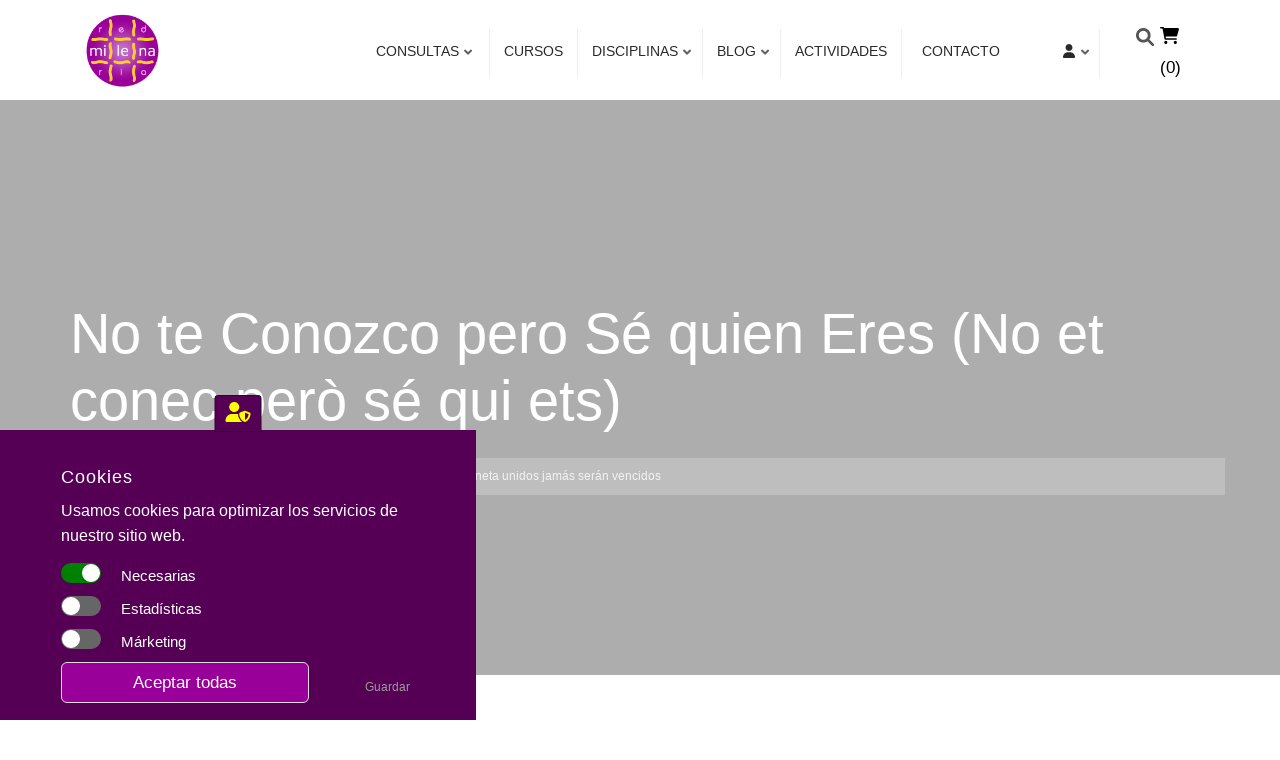

--- FILE ---
content_type: text/html; charset=UTF-8
request_url: https://www.redmilenaria.com/blog/2020/03/27/no-te-conozco-pero-se-quien-eres-no-et-conec-pero-se-qui-ets
body_size: 45366
content:
<!DOCTYPE html>
<html lang="es" dir="ltr" prefix="og: https://ogp.me/ns#">
  <head>
    <meta charset="utf-8" />
<style>/* @see https://github.com/aFarkas/lazysizes#broken-image-symbol */.js img.lazyload:not([src]) { visibility: hidden; }/* @see https://github.com/aFarkas/lazysizes#automatically-setting-the-sizes-attribute */.js img.lazyloaded[data-sizes=auto] { display: block; width: 100%; }</style>
<meta name="description" content="Comparto la carta de esa “persona desconocida”…Mercè, dando respuesta a esa preciosa iniciativa solidaria que pretende paliar la soledad y el estrés que vive el colectivo sanitario y sus pacientes." />
<meta name="keywords" content="Solidaridad, Amor, Sanitarios, covid19, Covid-19, Coronavirus, Empatía" />
<link rel="canonical" href="https://www.redmilenaria.com/blog/2020/03/27/no-te-conozco-pero-se-quien-eres-no-et-conec-pero-se-qui-ets" />
<meta http-equiv="content-language" content="es_ES" />
<meta name="rights" content="© - Milena Llop Postic. Todos los derechos reservados" />
<meta property="og:site_name" content="Red Milenaria" />
<meta property="og:type" content="article" />
<meta property="og:url" content="https://www.redmilenaria.com/blog/2020/03/27/no-te-conozco-pero-se-quien-eres-no-et-conec-pero-se-qui-ets" />
<meta property="og:title" content="No te Conozco pero Sé quien Eres (No et conec però sé qui ets)" />
<meta property="og:description" content="Comparto la carta de esa “persona desconocida”…Mercè, dando respuesta a esa preciosa iniciativa solidaria que pretende paliar la soledad y el estrés que vive el colectivo sanitario y sus pacientes." />
<meta property="og:image" content="https://www.redmilenaria.com/sites/default/files/__migrated-d7-files__/imagenes/articulos/no-te-conozco-pero-se-quien-eres-empatia-connection-4802578.jpg" />
<meta property="og:image:url" content="https://www.redmilenaria.com/sites/default/files/__migrated-d7-files__/imagenes/articulos/no-te-conozco-pero-se-quien-eres-empatia-connection-4802578.jpg" />
<meta property="og:image:width" content="1200" />
<meta property="og:image:height" content="444" />
<meta property="og:locale" content="es_ES" />
<meta property="article:author" content="https://www.facebook.com/redmilenaria" />
<meta property="article:tag" content="Solidaridad" />
<meta property="article:tag" content="Amor" />
<meta property="article:tag" content="Sanitarios" />
<meta property="article:tag" content="covid19" />
<meta property="article:tag" content="Covid-19" />
<meta property="article:tag" content="Coronavirus" />
<meta property="article:tag" content="Empatía" />
<meta property="article:published_time" content="2020-03-27T10:42:47+0100" />
<meta property="article:modified_time" content="2022-07-08T11:08:19+0200" />
<meta property="fb:admins" content="1121985930" />
<meta name="twitter:card" content="summary_large_image" />
<meta name="twitter:site" content="@RedMilenaria" />
<meta name="twitter:description" content="Comparto la carta de esa “persona desconocida”…Mercè, dando respuesta a esa preciosa iniciativa solidaria que pretende paliar la soledad y el estrés que vive el colectivo sanitario y sus pacientes." />
<meta name="twitter:title" content="No te Conozco pero Sé quien Eres (No et conec però sé qui ets)" />
<meta name="twitter:site:id" content="3061577723" />
<meta name="twitter:creator:id" content="3061577723" />
<meta name="twitter:creator" content="@RedMilenaria" />
<meta name="twitter:url" content="https://www.redmilenaria.com/blog/2020/03/27/no-te-conozco-pero-se-quien-eres-no-et-conec-pero-se-qui-ets" />
<meta name="twitter:image:height" content="444" />
<meta name="twitter:image" content="https://www.redmilenaria.com/sites/default/files/__migrated-d7-files__/imagenes/articulos/no-te-conozco-pero-se-quien-eres-empatia-connection-4802578.jpg" />
<meta name="twitter:image:width" content="1200" />
<meta name="Generator" content="Drupal 9 (https://www.drupal.org); Commerce 2" />
<meta name="MobileOptimized" content="width" />
<meta name="HandheldFriendly" content="true" />
<meta name="viewport" content="width=device-width, initial-scale=1.0" />
<link rel="icon" href="/themes/custom/redmilenaria/favicon.ico" type="image/vnd.microsoft.icon" />
<link rel="alternate" hreflang="es" href="https://www.redmilenaria.com/blog/2020/03/27/no-te-conozco-pero-se-quien-eres-no-et-conec-pero-se-qui-ets" />
<link rel="apple-touch-icon" href="/sites/default/files/pwa/images/launcher-icon-180.png" />
<link rel="manifest" href="/sites/default/files/pwa/manifest.json" />
<link rel="prev" href="/blog/2020/03/25/sanadores-del-planeta-unidos-jamas-seran-vencidos" />
<link rel="up" href="/blog/2020/03/25/sanadores-del-planeta-unidos-jamas-seran-vencidos" />
<link rel="next" href="/blog/2020/04/29/comprometida-con-tu-salud-reflexiones-covid19" />
<script src="/sites/default/files/eu_cookie_compliance/eu_cookie_compliance.script.js?t2uakn" defer></script>

    <title>No te Conozco pero Sé quien Eres (No et conec però sé qui ets) | Red Milenaria</title>
    <link rel="stylesheet" media="all" href="/sites/default/files/css/css_7_02MAWaRDGga-fC2trn3LxtMbbFfS8vc-skxfe9q6U.css" />
<link rel="stylesheet" media="all" href="/sites/default/files/css/css_wJuxvJ2myR-eUW1P9vktMLmoX3-ODoLJBAG8hGMUsyw.css" />

    <script src="/core/assets/vendor/modernizr/modernizr.min.js?v=3.11.7"></script>
<script src="/core/misc/modernizr-additional-tests.js?v=3.11.7"></script>
<script src="/sites/default/files/js/js_QHqjxhGPGgZFwOfW92tmrVpssmC1sbO0zDG4TgLmaEI.js"></script>

                <style>
            @font-face {
        font-family: 'Roboto';
        font-style: normal;
        font-weight: 300;
        font-display: optional;
        src: local(''),
             url('/themes/custom/redmilenaria/fonts/roboto/roboto-v30-latin-ext_latin_greek_cyrillic-300.woff2') format('woff2'),
             url('/themes/custom/redmilenaria/fonts/roboto/roboto-v30-latin-ext_latin_greek_cyrillic-300.woff') format('woff');
      }
            @font-face {
        font-family: 'Roboto';
        font-style: italic;
        font-weight: 300;
        font-display: optional;
        src: local(''),
             url('/themes/custom/redmilenaria/fonts/roboto/roboto-v30-latin-ext_latin_greek_cyrillic-300italic.woff2') format('woff2'), 
             url('/themes/custom/redmilenaria/fonts/roboto/roboto-v30-latin-ext_latin_greek_cyrillic-300italic.woff') format('woff'); 
      }
            @font-face {
        font-family: 'Roboto';
        font-style: normal;
        font-weight: 400;
        font-display: optional;
        src: local(''),
             url('/themes/custom/redmilenaria/fonts/roboto/roboto-v30-latin-ext_latin_greek_cyrillic-regular.woff2') format('woff2'),
             url('/themes/custom/redmilenaria/fonts/roboto/roboto-v30-latin-ext_latin_greek_cyrillic-regular.woff') format('woff');
      }
            @font-face {
        font-family: 'Roboto';
        font-style: italic;
        font-weight: 400;
        font-display: optional;
        src: local(''),
             url('/themes/custom/redmilenaria/fonts/roboto/roboto-v30-latin-ext_latin_greek_cyrillic-italic.woff2') format('woff2'),
             url('/themes/custom/redmilenaria/fonts/roboto/roboto-v30-latin-ext_latin_greek_cyrillic-italic.woff') format('woff');
      }
            @font-face {
        font-family: 'Roboto';
        font-style: normal;
        font-weight: 700;
        font-display: optional;
        src: local(''),
             url('/themes/custom/redmilenaria/fonts/roboto/roboto-v30-latin-ext_latin_greek_cyrillic-700.woff2') format('woff2'),
             url('/themes/custom/redmilenaria/fonts/roboto/roboto-v30-latin-ext_latin_greek_cyrillic-700.woff') format('woff'); 
      }
            @font-face {
        font-family: 'Roboto';
        font-style: italic;
        font-weight: 700;
        font-display: optional;
        src: local(''),
             url('/themes/custom/redmilenaria/fonts/roboto/roboto-v30-latin-ext_latin_greek_cyrillic-700italic.woff2') format('woff2'),
             url('/themes/custom/redmilenaria/fonts/roboto/roboto-v30-latin-ext_latin_greek_cyrillic-700italic.woff') format('woff');
      }
                                    @font-face {
        font-family: 'Source Code Pro';
        font-style: normal;
        font-weight: 400;
        font-display: optional;
        src: url(/themes/custom/redmilenaria/fonts/sourcecodepro/SourceCodePro-Regular.ttf);
      }
  </style>
    </head>
  <body class="layout-one-sidebar layout-sidebar-second mt-color-scheme-purple mt-style-rounded mt-style-button-global mt-style-form-global mt-style-image-global mt-style-menu-global mt-style-custom-global mt-link-style-animated-underline-2 wide paragraph-responsive-typography-enabled slideout-side-right page-node-4281 path-not-frontpage path-node page-node-type-article">
        <a href="#main-content" class="visually-hidden focusable skip-link">
      Pasar al contenido principal
    </a>
    
      <div class="dialog-off-canvas-main-canvas" data-off-canvas-main-canvas>
    
<div class="page-container">

          <div class="header-container">

      
      
                            
    <div class="post-progress">
      <div class="post-progress__bar"></div>
    </div>
          <header role="banner" class="clearfix header region--dark-typography region--default-background fixed-width three-columns region--no-paddings">
          <div class="container">
                        <div class="clearfix header__container">
              <div class="row align-items-center">
                                  <div class="col-xl-2 col-lg-2 col-md-12">
                                        <div class="clearfix header__section header-first">
                        <div class="region region-header-first">
        <div id="block-redmilenaria-branding" class="clearfix redmilenaria_branding site-branding block block-system block-system-branding-block block-system-branding-block--justify-content-xs-left">
  
    
    <div class="logo-and-site-name-wrapper clearfix">
          <div class="logo">
        <a href="/" title="Inicio" rel="home" class="site-branding__logo">
          <img class="lazyload" src="/themes/custom/redmilenaria/logo.svg" alt="Inicio" width="75" height="75" />
        </a>
      </div>
              </div>
</div>

  </div>

                    </div>
                                      </div>
                                                  <div class="col-xl-9 col-lg-9 col-md-10 col-12 order-xl-2">
                                        <div class="clearfix header__section header-second">
                        <div class="region region-header">
    <div id="block-mainnavigation-sf" class="clearfix mainnavigation_sf block block-superfish block-superfishmain">
  
    
      <div class="content">
      <ul id="superfish-main" class="menu sf-menu sf-main sf-horizontal sf-style-none">
  <li id="main-menu-link-content092af892-bf69-417c-992c-4a6ced0f447f--2" class="sf-depth-1 menuparent consultas"><a href="/consultoria" class="sf-depth-1 menuparent">Consultas</a><ul><li id="main-menu-link-content45d5da74-e614-4ff0-9533-b61eb3113df9--2" class="sf-depth-2 sf-no-children"><div class="menu_link_content menu-link-contentmain view-mode-superfish menu-dropdown menu-type-superfish"><div class="field field--name-field-seccion-menu-view field--type-viewsreference field--label-hidden field__items"><div class="field__item"><div class="views-element-container"><div class="view-consultas-menu grid clearfix view view-rm-consultas-menu view-id-rm_consultas_menu view-display-id-block_1 js-view-dom-id-a50019df49499735136cd7e3041fc4554d435c99871887bb13027b4b38c84d5f">
  
    
      
        <div class="view-content row">
      <div class="item-list views-col col-sm-12 col-md-6 col-lg-4 col-xl-4 mb-4">
      <h3>Consultas genéricas</h3>
  
  <ul>

          <li><a href="/consultoria/consultas-genericas/carta-astral" hreflang="es">Carta Astral</a></li>
          <li><a href="/consultoria/consultas-genericas/analisis-e-interpretacion-de-suenos" hreflang="es">Análisis e interpretación de sueños</a></li>
          <li><a href="/consultoria/consultas-genericas/analisis-numerologico" hreflang="es">Análisis numerológico</a></li>
          <li><a href="/consultoria/consultas-genericas/analisis-de-la-revolucion-solar" hreflang="es">Análisis de la Revolución Solar</a></li>
    
  </ul>

</div>
<div class="item-list views-col col-sm-12 col-md-6 col-lg-4 col-xl-4 mb-4">
      <h3>Orientación personal</h3>
  
  <ul>

          <li><a href="/consultoria/orientacion-personal/intervencion-en-crisis" hreflang="es">Intervención en crisis</a></li>
          <li><a href="/consultoria/orientacion-personal/analisis-del-programa-de-vida" hreflang="es">Análisis del programa de vida</a></li>
          <li><a href="/consultoria/orientacion-personal/bloqueos-emocionales" hreflang="es">Bloqueos emocionales</a></li>
    
  </ul>

</div>
<div class="item-list views-col col-sm-12 col-md-6 col-lg-4 col-xl-4 mb-4">
      <h3>Orientación familiar</h3>
  
  <ul>

          <li><a href="/consultoria/orientacion-familiar/conflictos-relacionales" hreflang="es">Conflictos relacionales</a></li>
          <li><a href="/consultoria/orientacion-familiar/el-mundo-de-la-adolescencia" hreflang="es">El mundo de la adolescencia</a></li>
          <li><a href="/consultoria/orientacion-familiar/conflictos-generacionales" hreflang="es">Conflictos generacionales</a></li>
          <li><a href="/consultoria/orientacion-familiar/orientacion-academica" hreflang="es">Orientación académica</a></li>
    
  </ul>

</div>
<div class="item-list views-col col-sm-12 col-md-6 col-lg-4 col-xl-4 mb-4">
      <h3>Orientación profesional</h3>
  
  <ul>

          <li><a href="/consultoria/orientacion-profesional/descubrimiento-del-potencial-profesional" hreflang="es">Descubrimiento del potencial profesional</a></li>
          <li><a href="/consultoria/orientacion-profesional/como-sacar-partido-de-los-problemas-laborales" hreflang="es">Cómo sacar partido de los problemas laborales</a></li>
          <li><a href="/consultoria/orientacion-profesional/eleccion-de-profesion" hreflang="es">Elección de profesión</a></li>
          <li><a href="/consultoria/orientacion-profesional/cambios-de-orientacion-profesional" hreflang="es">Cambios de orientación profesional</a></li>
    
  </ul>

</div>
<div class="item-list views-col col-sm-12 col-md-6 col-lg-4 col-xl-4 mb-4">
      <h3>Orientación empresarial</h3>
  
  <ul>

          <li><a href="/consultoria/orientacion-empresarial/estrategias-empresariales" hreflang="es">Estrategias empresariales</a></li>
          <li><a href="/consultoria/orientacion-empresarial/estrategias-comerciales" hreflang="es">Estrategias comerciales</a></li>
          <li><a href="/consultoria/orientacion-empresarial/activos-para-crear-una-empresa" hreflang="es">Activos para crear una empresa</a></li>
          <li><a href="/consultoria/orientacion-empresarial/deteccion-de-problemas-y-como-solventarlos" hreflang="es">Detección de problemas y cómo solventarlos</a></li>
    
  </ul>

</div>
<div class="item-list views-col col-sm-12 col-md-6 col-lg-4 col-xl-4 mb-4">
      <h3>Otras consultas</h3>
  
  <ul>

          <li><a href="/consultoria/otras-consultas/terapia-de-induccion-a-la-dimension-angelica-interior-idai" hreflang="es">Terapia de Inducción a la Dimensión Angélica Interior - IDAI</a></li>
    
  </ul>

</div>

    </div>
  
          
      </div>
</div>
</div></div></div></li></ul></li><li id="main-menu-link-content83c4971b-eaeb-4773-be25-731ec4640a03--2" class="sf-depth-1 sf-no-children cursos"><a href="/escuela-red-milenaria" class="sf-depth-1">Cursos</a><div class="menu_link_content menu-link-contentmain view-mode-superfish menu-dropdown menu-type-superfish"></div></li><li id="main-menu-link-content5fcbaf2f-55ed-4c65-aec9-ef8e406a7187--2" class="sf-depth-1 menuparent disciplinas"><a href="/disciplinas" class="sf-depth-1 menuparent">Disciplinas</a><ul><li id="main-menu-link-contentad510cb9-1d45-4933-a403-d2650836bfd0--2" class="sf-depth-2 sf-no-children"><div class="menu_link_content menu-link-contentmain view-mode-superfish menu-dropdown menu-type-superfish"><div class="field field--name-field-seccion-menu-view field--type-viewsreference field--label-hidden field__items"><div class="field__item"><div class="views-element-container"><div class="view-cuadernos-menu grid clearfix view view-rm-cuadernos-portada view-id-rm_cuadernos_portada view-display-id-block_2 js-view-dom-id-59b7c722c25acc5bb45f6c8450cc415443b9cdf5a7016ad6512243d8e59c6ad5">
  
    
      
      <div class="view-content">
        <div class="views-view-grid horizontal cols-6 clearfix">
            <div class="views-row clearfix row-1">
                  <div class="views-col col-sm-6 col-lg-4"><div class="views-field views-field-field-imagen"><div class="field-content"><div class="disciplina">
  <a href="https://www.redmilenaria.com/cuaderno-de-cabala" title="Cuaderno de Cábala">
      <img loading="lazy" width="70" height="70" class="lazyload image-style-thumbnail-70x70" data-src="/sites/default/files/styles/thumbnail_70x70/public/__migrated-d7-files__/imagenes/taxonomia/disciplinas-cabala.jpg?itok=xkUtI1d-" />



    <h3 class="title">Cábala</h3>
  </a>
</div></div></div></div>
                  <div class="views-col col-sm-6 col-lg-4"><div class="views-field views-field-field-imagen"><div class="field-content"><div class="disciplina">
  <a href="https://www.redmilenaria.com/cuaderno-de-astrologia-cabalistica" title="Cuaderno de Astrología Cabalística">
      <img loading="lazy" width="70" height="70" class="lazyload image-style-thumbnail-70x70" data-src="/sites/default/files/styles/thumbnail_70x70/public/__migrated-d7-files__/imagenes/taxonomia/disciplinas-astrologia-cabalistica.jpg?itok=brT1flkj" />



    <h3 class="title">Astrología Cabalística</h3>
  </a>
</div></div></div></div>
                  <div class="views-col col-sm-6 col-lg-4"><div class="views-field views-field-field-imagen"><div class="field-content"><div class="disciplina">
  <a href="https://www.redmilenaria.com/cuaderno-de-suenos" title="Cuaderno de Sueños">
      <img loading="lazy" width="70" height="70" class="lazyload image-style-thumbnail-70x70" data-src="/sites/default/files/styles/thumbnail_70x70/public/__migrated-d7-files__/imagenes/taxonomia/disciplinas-suenios.jpg?itok=Zw9Pws8f" />



    <h3 class="title">Sueños</h3>
  </a>
</div></div></div></div>
                  <div class="views-col col-sm-6 col-lg-4"><div class="views-field views-field-field-imagen"><div class="field-content"><div class="disciplina">
  <a href="https://www.redmilenaria.com/cuaderno-de-angeles" title="Cuaderno de Ángeles">
      <img loading="lazy" width="70" height="70" class="lazyload image-style-thumbnail-70x70" data-src="/sites/default/files/styles/thumbnail_70x70/public/__migrated-d7-files__/imagenes/taxonomia/disciplinas-angeles.jpg?itok=gB9MPwBg" />



    <h3 class="title">Ángeles</h3>
  </a>
</div></div></div></div>
                  <div class="views-col col-sm-6 col-lg-4"><div class="views-field views-field-field-imagen"><div class="field-content"><div class="disciplina">
  <a href="https://www.redmilenaria.com/psicologia-transpersonal" title="Cuaderno de Psicología Transpersonal">
      <img loading="lazy" width="70" height="70" class="lazyload image-style-thumbnail-70x70" data-src="/sites/default/files/styles/thumbnail_70x70/public/__migrated-d7-files__/imagenes/taxonomia/disciplinas-psico-trans.jpg?itok=rAbRp3EA" />



    <h3 class="title">Psicología Transpersonal</h3>
  </a>
</div></div></div></div>
                  <div class="views-col col-sm-6 col-lg-4"><div class="views-field views-field-field-imagen"><div class="field-content"><div class="disciplina">
  <a href="https://www.redmilenaria.com/cuaderno-de-numerologia" title="Cuaderno de Numerología">
      <img loading="lazy" width="70" height="70" class="lazyload image-style-thumbnail-70x70" data-src="/sites/default/files/styles/thumbnail_70x70/public/__migrated-d7-files__/imagenes/taxonomia/disciplinas-numerologia.jpg?itok=435QJ9MM" />



    <h3 class="title">Numerología</h3>
  </a>
</div></div></div></div>
              </div>
      </div>

    </div>
  
          
      </div>
</div>
</div></div></div></li></ul></li><li id="main-menu-link-contentd2f5ab6d-3d1b-4f93-8bef-a578e8bad1cc--2" class="sf-depth-1 menuparent blog"><a href="/blog" class="sf-depth-1 menuparent">Blog</a><ul><li id="main-menu-link-content8b340fd7-54ad-4f6f-9983-31255176cd35--2" class="sf-depth-2 sf-no-children"><div class="menu_link_content menu-link-contentmain view-mode-superfish menu-dropdown menu-type-superfish"><div class="field field--name-field-seccion-menu-view field--type-viewsreference field--label-hidden row field__items"><div class="col col-12 p-3 col-lg-4 field__item"><div class="views-element-container"><div class="viewsreference--view-title">
    Últimos artículos
</div>
<div class="view-blog-main-menu ultimos-articulos grid clearfix view view-rm-blog-post-blocks view-id-rm_blog_post_blocks view-display-id-block_4 js-view-dom-id-50b7d1434a7c3050a39a771402bd7f9e9a182a6e265d213c58ecf73cf0458e54">
  
    
      
      <div class="view-content">
          <div class="views-row"><div class="views-field views-field-title"><span class="field-content"><a href="/cuaderno-de-astrologia-cabalistica/los-transitos-planetarios/jupiter-mitologia-y-cabala/transito-13" hreflang="es">Tránsito de Júpiter en Cáncer 2025-2026</a></span></div></div>
    <div class="views-row"><div class="views-field views-field-title"><span class="field-content"><a href="/cuaderno-de-astrologia-cabalistica/los-transitos-planetarios/urano-y-sus-transitos/transito-de-1" hreflang="es">Tránsito de Urano en Géminis - 2025-2032</a></span></div></div>
    <div class="views-row"><div class="views-field views-field-title"><span class="field-content"><a href="/cuaderno-de-astrologia-cabalistica/los-transitos-planetarios/transito-de-neptuno-en-aries" hreflang="es">Tránsito de Neptuno en Aries</a></span></div></div>
    <div class="views-row"><div class="views-field views-field-title"><span class="field-content"><a href="/cuaderno-de-suenos/aprovechar-el-analisis-e-interpretacion-de-los-suenos/trump-y-musk-si-he-tenido" hreflang="es">Trump y Musk, sí, he tenido un sueño</a></span></div></div>
    <div class="views-row"><div class="views-field views-field-title"><span class="field-content"><a href="/cuaderno-de-astrologia-cabalistica/los-transitos-planetarios/alineacion-extraordinaria-de-7" hreflang="es">Alineación Extraordinaria de 7 Planetas en el Firmamento 2025</a></span></div></div>

    </div>
  
          
      </div>
</div>
</div><div class="col col-12 p-3 col-lg-4 field__item"><div class="views-element-container"><div class="viewsreference--view-title">
    Destacados
</div>
<div class="view-blog-main-menu destacados grid clearfix view view-rm-blog-post-blocks view-id-rm_blog_post_blocks view-display-id-block_3 js-view-dom-id-c4738c022338da0e40b372ea0d4c0b1c3c7f37202c09b7f58e86eb2d88d69d93">
  
    
      
      <div class="view-content">
        <div class="views-view-grid vertical cols-2 clearfix">
            <div class="views-col col-12">
                  <div class="views-row row-1"><div class="views-field views-field-field-imagen"><div class="field-content"><a href="https://www.redmilenaria.com/cuaderno-de-astrologia-cabalistica/los-transitos-planetarios/transito-de-saturno-en-aries-2025-2028" title="Tránsito de Saturno en Aries - 2025-2028"><div class="contenedor">
  <div class="imagen">  <img loading="lazy" width="250" height="135" alt="Foto de Saturno con símbolo de Aries superpuesto. Foto: NASA, ESA and E. Karkoschka (University of Arizona)" title="Tránsito de Saturno en Aries - 2025-2028" class="lazyload image-style-landscape-250x135" data-src="/sites/default/files/styles/landscape_250x135/public/__content-files__/imagenes/cuaderno_academico/transito-saturno-en-aries-1240x640.jpg?itok=nJbn2Ps5" />


</div>
  <div class="contenido">
    <div class="title">Tránsito de Saturno en Aries - 2025-2028</div>
 </div>
</div></a></div></div></div>
              </div>
          <div class="views-col col-12">
                  <div class="views-row row-1"><div class="views-field views-field-field-imagen"><div class="field-content"><a href="https://www.redmilenaria.com/cuaderno-de-astrologia-cabalistica/los-transitos-planetarios/saturno-y-sus-transitos" title="Saturno y sus tránsitos"><div class="contenedor">
  <div class="imagen">  <img loading="lazy" width="250" height="135" alt="Imagen de Saturno publicada por la NASA" title="Saturno y sus tránsitos" class="lazyload image-style-landscape-250x135" data-src="/sites/default/files/styles/landscape_250x135/public/__content-files__/imagenes/cuaderno_academico/saturno-y-sus-transitos-pia17474large-image-credit-nasa_jpl-caltech_ssi_cornell.jpg?itok=Ew2Tan4s" />


</div>
  <div class="contenido">
    <div class="title">Saturno y sus tránsitos</div>
 </div>
</div></a></div></div></div>
              </div>
      </div>

    </div>
  
          
      </div>
</div>
</div><div class="col col-12 p-3 col-lg-4 field__item"><div class="views-element-container"><div class="viewsreference--view-title">
    Nueva Luna
</div>
<div class="view-blog-main-menu nueva-luna grid clearfix view view-rm-nueva-luna-blocks-2022 view-id-rm_nueva_luna_blocks_2022 view-display-id-block_7 js-view-dom-id-90d8ff6678bcf518d60a57a3ff891b4e71669a3b0cc203f65202ecbbbba00af2">
  
    
      
      <div class="view-content">
          <div class="views-row"><div class="views-field views-field-field-imagen"><div class="field-content"><a href="https://www.redmilenaria.com/nueva-luna/nueva-luna-en-capricornio-enero-2026" title="Nueva Luna en Capricornio - Enero 2026"><div class="contenedor">
  <div class="imagen">  <img loading="lazy" width="250" height="135" alt="Ilustración de Nueva Luna" title="Nueva Luna" class="lazyload image-style-landscape-250x135" data-src="/sites/default/files/styles/landscape_250x135/public/default_images/nueva-luna.jpg?itok=G-99jMxN" />


</div>
  <div class="contenido">
    <div class="title">Nueva Luna en Capricornio - Enero 2026</div>
 </div>
</div></a></div></div></div>

    </div>
  
        <div class="attachment attachment-after">
      <div class="views-element-container"><div class="view view-rm-nueva-luna-blocks-2022 view-id-rm_nueva_luna_blocks_2022 view-display-id-attachment_1 js-view-dom-id-c4816c9b9b3d2735f021a724bbdea8d0fa40e8994c1457862c383552e1fcd19f">
  
    
      
      <div class="view-content">
      
<div>
  <select class="ViewsJumpMenu js-viewsJumpMenu btn btn-secondary btn-lg" title="- Histórico de Nuevas Lunas -" id="rm-nueva-luna-blocks-2022-attachment-1-jump-menu">
    <option>- Histórico de Nuevas Lunas -</option>
              <optgroup label="Nuevas Lunas 2026">
              <option data-url="/nueva-luna/nueva-luna-en-capricornio-enero-2026">Nueva Luna en Capricornio - Enero 2026</option>
            </optgroup>
          <optgroup label="Nuevas Lunas 2025">
              <option data-url="/nueva-luna/nueva-luna-en-sagitario-diciembre-2025">Nueva Luna en Sagitario - Diciembre 2025</option>
              <option data-url="/nueva-luna/nueva-luna-en-escorpio-noviembre-2025">Nueva Luna en Escorpio - Noviembre 2025</option>
              <option data-url="/nueva-luna/nueva-luna-en-libra-octubre-2025">Nueva Luna en Libra - Octubre 2025</option>
              <option data-url="/nueva-luna/nueva-luna-en-virgo-segunda-septiembre-2025">Nueva Luna en Virgo - Segunda - Septiembre 2025</option>
              <option data-url="/nueva-luna/nueva-luna-en-virgo-agosto-2025">Nueva Luna en Virgo - Agosto 2025</option>
              <option data-url="/nueva-luna/nueva-luna-en-leo-julio-2025">Nueva Luna en Leo - Julio 2025</option>
              <option data-url="/nueva-luna/nueva-luna-en-cancer-junio-2025">Nueva Luna en Cáncer - Junio 2025</option>
              <option data-url="/nueva-luna/nueva-luna-en-geminis-mayo-2025">Nueva Luna en Géminis - Mayo 2025</option>
              <option data-url="/nueva-luna/nueva-luna-en-tauro-abril-2025">Nueva Luna en Tauro - Abril 2025</option>
              <option data-url="/nueva-luna/nueva-luna-en-aries-marzo-2025">Nueva Luna en Aries - Marzo 2025</option>
              <option data-url="/nueva-luna/nueva-luna-en-piscis-febrero-2025">Nueva Luna en Piscis - Febrero 2025</option>
              <option data-url="/nueva-luna/nueva-luna-en-acuario-enero-2025">Nueva Luna en Acuario - Enero 2025</option>
            </optgroup>
          <optgroup label="Nuevas Lunas 2024">
              <option data-url="/nueva-luna/nueva-luna-en-capricornio-2-diciembre-2024">Nueva Luna en Capricornio (2) - Diciembre 2024</option>
              <option data-url="/nueva-luna/nueva-luna-en-sagitario-diciembre-2024">Nueva Luna en Sagitario - Diciembre 2024</option>
              <option data-url="/nueva-luna/nueva-luna-en-escorpio-noviembre-2024">Nueva Luna en Escorpio - Noviembre 2024</option>
              <option data-url="/nueva-luna/nueva-luna-en-libra-octubre-2024">Nueva Luna en Libra - Octubre 2024</option>
              <option data-url="/nueva-luna/nueva-luna-en-virgo-septiembre-2024">Nueva Luna en Virgo - Septiembre 2024</option>
              <option data-url="/nueva-luna/nueva-luna-en-leo-agosto-2024">Nueva Luna en Leo - Agosto 2024</option>
              <option data-url="/nueva-luna/nueva-luna-en-cancer-julio-2024">Nueva Luna en Cáncer - Julio 2024</option>
              <option data-url="/nueva-luna/nueva-luna-en-geminis-junio-2024">Nueva Luna en Géminis - Junio 2024</option>
              <option data-url="/nueva-luna/nueva-luna-en-tauro-mayo-2024">Nueva Luna en Tauro - Mayo 2024</option>
              <option data-url="/nueva-luna/nueva-luna-en-aries-abril-2024">Nueva Luna en Aries - Abril 2024</option>
              <option data-url="/nueva-luna/nueva-luna-en-piscis-marzo-2024">Nueva Luna en Piscis - Marzo 2024</option>
              <option data-url="/nueva-luna/nueva-luna-en-acuario-febrero-2024">Nueva Luna en Acuario - Febrero 2024</option>
              <option data-url="/nueva-luna/nueva-luna-en-capricornio-enero-2024">Nueva Luna en Capricornio - Enero 2024</option>
            </optgroup>
          <optgroup label="Nuevas Lunas 2023">
              <option data-url="/nueva-luna/nueva-luna-en-sagitario-diciembre-2023">Nueva Luna en Sagitario - Diciembre 2023</option>
              <option data-url="/nueva-luna/nueva-luna-en-escorpio-noviembre-2023">Nueva Luna en Escorpio - Noviembre 2023</option>
              <option data-url="/nueva-luna/nueva-luna-en-libra-octubre-2023">Nueva Luna en Libra - Octubre 2023</option>
              <option data-url="/nueva-luna/nueva-luna-en-virgo-septiembre-2023">Nueva Luna en Virgo - Septiembre 2023</option>
              <option data-url="/nueva-luna/nueva-luna-en-leo-agosto-2023">Nueva Luna en Leo - Agosto 2023</option>
              <option data-url="/nueva-luna/nueva-luna-en-cancer-julio-2023">Nueva Luna en Cáncer - Julio 2023</option>
              <option data-url="/nueva-luna/nueva-luna-en-geminis-junio-2023">Nueva Luna en Géminis - Junio 2023</option>
              <option data-url="/nueva-luna/nueva-luna-en-tauro-mayo-2023">Nueva Luna en Tauro - Mayo 2023</option>
              <option data-url="/nueva-luna/nueva-luna-en-aries-segunda-abril-2023">Nueva Luna en Aries - Segunda - Abril 2023</option>
              <option data-url="/nueva-luna/nueva-luna-en-aries-marzo-2023">Nueva Luna en Aries - Marzo 2023</option>
              <option data-url="/nueva-luna/nueva-luna-en-piscis-febrero-2023">Nueva Luna en Piscis - Febrero 2023</option>
              <option data-url="/nueva-luna/nueva-luna-en-acuario-enero-2023">Nueva Luna en Acuario - Enero 2023</option>
            </optgroup>
          <optgroup label="Nuevas Lunas 2022">
              <option data-url="/nueva-luna/nueva-luna-en-capricornio-diciembre-2022">Nueva Luna en Capricornio - Diciembre 2022</option>
              <option data-url="/nueva-luna/nueva-luna-en-sagitario-noviembre-2022">Nueva Luna en Sagitario - Noviembre 2022</option>
              <option data-url="/nueva-luna/nueva-luna-en-escorpio-octubre-2022">Nueva Luna en Escorpio - Octubre 2022</option>
              <option data-url="/nueva-luna/nueva-luna-en-libra-septiembre-2022">Nueva Luna en Libra - Septiembre 2022</option>
              <option data-url="/nueva-luna/2022/08/nueva-luna-en-virgo-agosto-2022">Nueva Luna en Virgo - Agosto 2022</option>
              <option data-url="/nueva-luna/2022/07/nueva-luna-en-leo-julio-2022">Nueva Luna en Leo - Julio 2022</option>
              <option data-url="/nueva-luna/2022/06/nueva-luna-en-cancer-junio-2022">Nueva Luna en Cáncer - Junio 2022</option>
              <option data-url="/nueva-luna/2022/05/nueva-luna-en-geminis-mayo-2022">Nueva Luna en Géminis - Mayo 2022</option>
              <option data-url="/nueva-luna/2022/04/nueva-luna-en-tauro-abril-2022">Nueva Luna en Tauro - Abril 2022</option>
              <option data-url="/nueva-luna/2022/03/nueva-luna-en-aries-abril-2022">Nueva Luna en Aries - Abril 2022</option>
              <option data-url="/nueva-luna/2022/03/nueva-luna-en-piscis-marzo-2022">Nueva Luna en Piscis - Marzo 2022</option>
              <option data-url="/nueva-luna/2022/01/nueva-luna-en-acuario-febrero-2022">Nueva Luna en Acuario - Febrero 2022</option>
              <option data-url="/nueva-luna/2022/01/nueva-luna-en-capricornio-enero-2022">Nueva Luna en Capricornio - Enero 2022</option>
            </optgroup>
          <optgroup label="Nuevas Lunas 2021">
              <option data-url="/nueva-luna/2021/12/nueva-luna-en-sagitario-diciembre-2021">Nueva Luna en Sagitario - Diciembre 2021</option>
              <option data-url="/nueva-luna/2021/11/nueva-luna-en-escorpio-noviembre-2021">Nueva Luna en Escorpio - Noviembre 2021</option>
              <option data-url="/nueva-luna/2021/10/nueva-luna-en-libra-octubre-2021">Nueva Luna en Libra - Octubre 2021</option>
              <option data-url="/nueva-luna/2021/09/nueva-luna-en-virgo-septiembre-2021">Nueva Luna en Virgo - Septiembre 2021</option>
              <option data-url="/nueva-luna/2021/08/nueva-luna-en-leo-agosto-2021">Nueva Luna en Leo - Agosto 2021</option>
              <option data-url="/nueva-luna/2021/07/nueva-luna-en-cancer-julio-2021">Nueva Luna en Cáncer - Julio 2021</option>
              <option data-url="/nueva-luna/2021/06/nueva-luna-en-geminis-junio-2021">Nueva Luna en Géminis - Junio 2021</option>
              <option data-url="/nueva-luna/2021/05/nueva-luna-en-tauro-mayo-2021">Nueva Luna en Tauro - Mayo 2021</option>
              <option data-url="/nueva-luna/2021/04/nueva-luna-en-aries-abril-2021">Nueva Luna en Aries - Abril 2021</option>
              <option data-url="/nueva-luna/2021/03/nueva-luna-en-piscis-marzo-2021">Nueva Luna en Piscis - Marzo 2021</option>
              <option data-url="/nueva-luna/2021/02/nueva-luna-de-acuario-febrero-2021">Nueva Luna de Acuario - Febrero 2021</option>
              <option data-url="/nueva-luna/2021/01/nueva-luna-de-capricornio-enero-2021">Nueva Luna de Capricornio - Enero 2021</option>
            </optgroup>
          <optgroup label="Nuevas Lunas 2020">
              <option data-url="/nueva-luna/2020/12/nueva-luna-de-sagitario-diciembre-2020">Nueva Luna de Sagitario - Diciembre 2020</option>
              <option data-url="/nueva-luna/2020/11/nueva-luna-de-escorpio-noviembre-2020">Nueva Luna de Escorpio - Noviembre 2020</option>
              <option data-url="/nueva-luna/2020/10/nueva-luna-de-libra-octubre-2020">Nueva Luna de Libra - Octubre 2020</option>
              <option data-url="/nueva-luna/2020/09/nueva-luna-de-virgo-septiembre-2020">Nueva Luna de Virgo - Septiembre 2020</option>
              <option data-url="/nueva-luna/2020/08/nueva-luna-de-leo-agosto-2020">Nueva Luna de Leo - Agosto 2020</option>
              <option data-url="/nueva-luna/2020/07/nueva-luna-de-cancer-2a-julio-2020">Nueva Luna de Cáncer (2ª) - Julio 2020</option>
              <option data-url="/nueva-luna/2020/06/nueva-luna-de-cancer-junio-2020">Nueva Luna de Cáncer - Junio 2020</option>
              <option data-url="/nueva-luna/2020/05/nueva-luna-de-geminis-mayo-2020">Nueva Luna de Géminis - Mayo 2020</option>
              <option data-url="/nueva-luna/2020/04/nueva-luna-de-tauro-abril-2020">Nueva Luna de Tauro - Abril 2020</option>
              <option data-url="/nueva-luna/2020/03/nueva-luna-de-aries-marzo-2020">Nueva Luna de Aries - Marzo 2020</option>
              <option data-url="/nueva-luna/2020/02/nueva-luna-de-piscis-febrero-2020">Nueva Luna de Piscis - Febrero 2020</option>
            </optgroup>
          <optgroup label="Nuevas Lunas 2019">
              <option data-url="/nueva-luna/2019/12/luna-nueva-de-capricornio-diciembre-2019">Luna Nueva de Capricornio - Diciembre 2019</option>
              <option data-url="/nueva-luna/2019/11/nueva-luna-de-sagitario-noviembre-2019">Nueva Luna de Sagitario - Noviembre 2019</option>
              <option data-url="/nueva-luna/2019/10/nueva-luna-de-escorpio-octubre-2019">Nueva Luna de Escorpio - Octubre 2019</option>
              <option data-url="/nueva-luna/2019/09/nueva-luna-de-libra-septiembre-2019">Nueva Luna de Libra - Septiembre 2019</option>
              <option data-url="/nueva-luna/2019/08/nueva-luna-de-virgo-agosto-2019">Nueva Luna de Virgo - Agosto 2019</option>
              <option data-url="/nueva-luna/2019/07/nueva-luna-de-leo-agosto-2019">Nueva Luna de Leo - Agosto 2019</option>
              <option data-url="/nueva-luna/2019/07/nueva-luna-de-cancer-julio-2019">Nueva Luna de Cáncer - Julio 2019</option>
              <option data-url="/nueva-luna/2019/06/nueva-luna-de-geminis-junio-2019">Nueva Luna de Géminis - Junio 2019</option>
              <option data-url="/nueva-luna/2019/05/nueva-luna-de-tauro-mayo-2019">Nueva Luna de Tauro - Mayo 2019</option>
              <option data-url="/nueva-luna/2019/04/nueva-luna-de-aries-abril-2019">Nueva Luna de Aries - Abril 2019</option>
              <option data-url="/nueva-luna/2019/03/nueva-luna-de-piscis-marzo-2019">Nueva Luna de Piscis - Marzo 2019</option>
              <option data-url="/nueva-luna/2019/02/nueva-luna-de-acuario-febrero-2019">Nueva Luna de Acuario - Febrero 2019</option>
              <option data-url="/nueva-luna/2019/01/nueva-luna-de-capricornio-enero-2019">Nueva Luna de Capricornio - Enero 2019</option>
            </optgroup>
          <optgroup label="Nuevas Lunas 2018">
              <option data-url="/nueva-luna/2018/12/la-nueva-luna-de-sagitario-diciembre-2018">La Nueva Luna de Sagitario - Diciembre 2018</option>
              <option data-url="/nueva-luna/2018/11/la-nueva-luna-de-escorpio-noviembre-2018">La Nueva Luna de Escorpio - Noviembre 2018</option>
              <option data-url="/nueva-luna/2018/09/la-nueva-luna-de-libra-octubre-2018">La Nueva Luna de Libra - Octubre 2018</option>
              <option data-url="/nueva-luna/2018/09/la-nueva-luna-de-virgo-septiembre-2018">La Nueva Luna de Virgo - Septiembre 2018</option>
              <option data-url="/nueva-luna/2018/08/la-nueva-luna-de-leo-agosto-2018">La Nueva Luna de Leo - Agosto 2018</option>
              <option data-url="/nueva-luna/2018/07/la-nueva-luna-de-cancer-julio-2018">La Nueva Luna de Cáncer - Julio 2018</option>
              <option data-url="/nueva-luna/2018/06/la-nueva-luna-de-geminis-junio-2018">La Nueva Luna de Géminis - Junio 2018</option>
              <option data-url="/nueva-luna/2018/05/la-nueva-luna-de-tauro-mayo-2018">La Nueva Luna de Tauro - Mayo 2018</option>
              <option data-url="/nueva-luna/2018/04/la-nueva-luna-de-aries-abril-2018">La Nueva Luna de Aries -  Abril 2018</option>
              <option data-url="/nueva-luna/2018/03/la-nueva-luna-de-piscis-marzo-2018">La Nueva Luna de Piscis - Marzo 2018</option>
              <option data-url="/nueva-luna/2018/02/la-nueva-luna-de-acuario-febrero-2018">La Nueva Luna de Acuario - Febrero 2018</option>
              <option data-url="/nueva-luna/2018/01/la-nueva-luna-de-capricornio-enero-2018">La Nueva Luna de Capricornio - Enero 2018</option>
            </optgroup>
          <optgroup label="Nuevas Lunas 2017">
              <option data-url="/nueva-luna/2017/12/la-nueva-luna-de-sagitario-diciembre-2017">La Nueva Luna de Sagitario - Diciembre 2017</option>
              <option data-url="/nueva-luna/2017/11/la-nueva-luna-de-escorpio-noviembre-2017">La Nueva Luna de Escorpio - Noviembre 2017</option>
              <option data-url="/nueva-luna/2017/10/la-nueva-luna-de-libra-octubre-2017">La Nueva Luna de Libra - Octubre 2017</option>
              <option data-url="/nueva-luna/2017/09/la-nueva-luna-de-virgo-septiembre-2017">La Nueva Luna de Virgo - Septiembre 2017</option>
              <option data-url="/nueva-luna/2017/08/la-2a-nueva-luna-de-leo-agosto-2017">La 2ª Nueva Luna de Leo - Agosto 2017</option>
              <option data-url="/nueva-luna/2017/07/la-nueva-luna-de-leo-julio-2017">La Nueva Luna de Leo - Julio 2017</option>
              <option data-url="/nueva-luna/2017/06/la-nueva-luna-de-cancer-junio-2017">La Nueva Luna de Cáncer - Junio 2017</option>
              <option data-url="/nueva-luna/2017/05/la-nueva-luna-de-geminis-mayo-2017">La Nueva Luna de Géminis - Mayo 2017</option>
              <option data-url="/nueva-luna/2017/04/la-nueva-luna-de-tauro-abril-2017">La Nueva Luna de Tauro - Abril 2017</option>
              <option data-url="/nueva-luna/2017/03/la-nueva-luna-de-aries-marzo-2017">La Nueva Luna de Aries - Marzo 2017</option>
              <option data-url="/nueva-luna/2017/02/la-nueva-luna-de-piscis-febrero-2017">La Nueva Luna de Piscis - Febrero 2017</option>
              <option data-url="/nueva-luna/2017/01/la-nueva-luna-de-acuario-enero-2017">La Nueva Luna de Acuario - Enero 2017</option>
            </optgroup>
          <optgroup label="Nuevas Lunas 2016">
              <option data-url="/nueva-luna/2016/12/la-nueva-luna-de-capricornio-2-diciembre-2016">La Nueva Luna de Capricornio (2) - Diciembre 2016</option>
              <option data-url="/nueva-luna/2016/11/la-nueva-luna-de-sagitario-noviembre-2016">La Nueva Luna de Sagitario - Noviembre 2016</option>
              <option data-url="/nueva-luna/2016/10/la-nueva-luna-de-escorpio-octubre-2016">La Nueva Luna de Escorpio  - Octubre 2016</option>
              <option data-url="/nueva-luna/2016/09/la-nueva-luna-de-libra-octubre-2016">La Nueva Luna de Libra - Octubre 2016</option>
              <option data-url="/nueva-luna/2016/09/la-nueva-luna-de-virgo-septiembre-2016">La Nueva Luna de Virgo - Septiembre 2016</option>
              <option data-url="/nueva-luna/2016/08/la-nueva-luna-de-leo-agosto-2016">La Nueva Luna de Leo - Agosto 2016</option>
              <option data-url="/nueva-luna/2016/07/la-nueva-luna-de-cancer-julio-2016">La Nueva Luna de Cáncer - Julio 2016</option>
              <option data-url="/nueva-luna/2016/06/la-nueva-luna-de-geminis-junio-2016">La Nueva Luna de Géminis - Junio 2016</option>
              <option data-url="/nueva-luna/2016/05/la-nueva-luna-de-tauro-abril-2016">La Nueva Luna de Tauro (Abril 2016)</option>
              <option data-url="/nueva-luna/2016/04/la-nueva-luna-de-aries-abril-2016">La Nueva Luna de Aries (Abril 2016)</option>
              <option data-url="/nueva-luna/2016/03/la-nueva-luna-de-piscis-marzo-2016">La Nueva Luna de Piscis (Marzo 2016)</option>
              <option data-url="/nueva-luna/2016/02/la-nueva-luna-de-acuario-febrero-2016">La Nueva Luna de Acuario (Febrero 2016)</option>
              <option data-url="/nueva-luna/2016/01/la-nueva-luna-de-capricornio-enero-2016">La Nueva Luna de Capricornio (Enero 2016)</option>
            </optgroup>
          <optgroup label="Nuevas Lunas 2015">
              <option data-url="/nueva-luna/2015/12/la-nueva-luna-de-sagitario-diciembre-2015">La Nueva Luna de Sagitario (Diciembre 2015)</option>
              <option data-url="/nueva-luna/2015/11/la-nueva-luna-de-escorpio-noviembre-2015">La Nueva Luna de Escorpio (Noviembre 2015)</option>
              <option data-url="/nueva-luna/2015/10/la-nueva-luna-de-libra-octubre-2015">La Nueva Luna de Libra (Octubre 2015)</option>
              <option data-url="/nueva-luna/2015/09/la-nueva-luna-de-virgo-septiembre-2015">La Nueva Luna de Virgo (Septiembre 2015)</option>
              <option data-url="/nueva-luna/2015/08/la-nueva-luna-de-leo-agosto-2015">La Nueva Luna de Leo (Agosto 2015)</option>
              <option data-url="/nueva-luna/2015/07/la-nueva-luna-de-cancer-julio-2015">La Nueva Luna de Cáncer (Julio 2015)</option>
              <option data-url="/nueva-luna/2015/06/la-nueva-luna-de-geminis-junio-2015">La Nueva Luna de Géminis (Junio 2015)</option>
              <option data-url="/nueva-luna/2015/05/la-nueva-luna-de-tauro-mayo-2015">La Nueva Luna de Tauro (Mayo 2015)</option>
              <option data-url="/nueva-luna/2015/04/la-nueva-luna-de-aries-abril-2015">La Nueva Luna de Aries (Abril 2015)</option>
              <option data-url="/nueva-luna/2015/03/la-segunda-nueva-luna-de-piscis-con-eclipse-de-sol-marzo-2015">La segunda Nueva Luna de Piscis con eclipse de Sol (Marzo 2015)</option>
              <option data-url="/nueva-luna/2015/02/la-nueva-luna-de-piscis-febrero-2015">La Nueva Luna de Piscis (Febrero 2015)</option>
              <option data-url="/nueva-luna/2015/01/la-nueva-luna-de-acuario-enero-2015">La Nueva Luna de Acuario (Enero 2015)</option>
            </optgroup>
          <optgroup label="Nuevas Lunas 2014">
              <option data-url="/nueva-luna/2014/12/la-nueva-luna-de-capricornio-y-solsticio-de-invierno-diciembre-2014">La Nueva Luna de Capricornio y Solsticio de invierno (Diciembre 2014)</option>
              <option data-url="/nueva-luna/2014/11/la-nueva-luna-de-sagitario-noviembre-2014">La Nueva Luna de Sagitario (Noviembre 2014)</option>
              <option data-url="/nueva-luna/2014/10/la-nueva-luna-de-escorpio-octubre-2014">La Nueva Luna de Escorpio (Octubre 2014)</option>
              <option data-url="/nueva-luna/2014/09/la-nueva-luna-de-libra-septiembre-2014">La Nueva Luna de Libra (Septiembre 2014)</option>
              <option data-url="/nueva-luna/2014/08/la-nueva-luna-de-virgo-agosto-2014">La Nueva Luna de Virgo (Agosto 2014)</option>
              <option data-url="/nueva-luna/2014/07/la-nueva-luna-de-leo-julio-2014">La Nueva Luna de Leo (Julio 2014)</option>
              <option data-url="/nueva-luna/2014/06/la-nueva-luna-de-cancer-junio-2014">La Nueva Luna de Cáncer (Junio 2014)</option>
              <option data-url="/nueva-luna/2014/05/la-nueva-luna-de-geminis-mayo-2014">La Nueva Luna de Géminis (Mayo 2014)</option>
              <option data-url="/nueva-luna/2014/04/la-nueva-luna-de-tauro-abril-2014">La Nueva Luna de Tauro (Abril 2014)</option>
              <option data-url="/nueva-luna/2014/03/la-nueva-luna-de-aries-marzo-2014">La Nueva Luna de Aries (Marzo 2014)</option>
              <option data-url="/nueva-luna/2014/03/la-nueva-luna-de-piscis-marzo-2014">La Nueva Luna de Piscis (Marzo 2014)</option>
              <option data-url="/nueva-luna/2014/01/la-nueva-luna-de-acuario-enero-2014">La Nueva Luna de Acuario (Enero 2014)</option>
            </optgroup>
          <optgroup label="Nuevas Lunas 2013">
              <option data-url="/nueva-luna/2013/12/la-nueva-luna-de-capricornio-enero-2014">La Nueva Luna de Capricornio (Enero 2014)</option>
              <option data-url="/nueva-luna/2013/12/la-nueva-luna-de-sagitario-diciembre-2013">La Nueva Luna de Sagitario (Diciembre 2013)</option>
              <option data-url="/nueva-luna/2013/11/la-nueva-luna-de-escorpio-noviembre-2013">La Nueva Luna de Escorpio (Noviembre 2013)</option>
              <option data-url="/nueva-luna/2013/10/la-nueva-luna-de-libra-octubre-2013">La Nueva Luna de Libra (Octubre 2013)</option>
              <option data-url="/nueva-luna/2013/09/la-nueva-luna-de-virgo-septiembre-2013">La Nueva Luna de Virgo (Septiembre 2013)</option>
              <option data-url="/nueva-luna/2013/08/la-nueva-luna-de-leo-agosto-2013">La Nueva Luna de Leo (Agosto 2013)</option>
              <option data-url="/nueva-luna/2013/07/la-nueva-luna-de-cancer-julio-2013">La Nueva Luna de Cáncer (Julio 2013)</option>
              <option data-url="/nueva-luna/2013/06/la-nueva-luna-de-geminis-junio-2013">La Nueva Luna de Géminis (Junio 2013)</option>
              <option data-url="/nueva-luna/2013/05/la-nueva-luna-de-tauro-mayo-2013">La Nueva Luna de Tauro (Mayo 2013)</option>
              <option data-url="/nueva-luna/2013/04/la-nueva-luna-de-aries-abril-2013">La Nueva Luna de Aries (Abril 2013)</option>
              <option data-url="/nueva-luna/2013/03/la-nueva-luna-de-piscis-marzo-2013">La Nueva Luna de Piscis (Marzo 2013)</option>
              <option data-url="/nueva-luna/2013/02/la-nueva-luna-de-acuario-febrero-2013">La Nueva Luna de Acuario (Febrero 2013)</option>
              <option data-url="/nueva-luna/2013/01/la-nueva-luna-de-capricornio-enero-2013">La Nueva Luna de Capricornio (Enero 2013)</option>
            </optgroup>
          <optgroup label="Nuevas Lunas 2012">
              <option data-url="/nueva-luna/2012/12/la-nueva-luna-de-sagitario-diciembre-2012">La Nueva Luna de Sagitario (Diciembre 2012)</option>
              <option data-url="/nueva-luna/2012/11/la-nueva-luna-de-escorpio-noviembre-2012">La Nueva Luna de Escorpio (Noviembre 2012)</option>
              <option data-url="/nueva-luna/2012/10/la-nueva-luna-de-libra-octubre-2012">La Nueva Luna de Libra (Octubre 2012)</option>
              <option data-url="/nueva-luna/2012/09/la-nueva-luna-de-virgo-septiembre-2012">La Nueva Luna de Virgo (Septiembre 2012)</option>
              <option data-url="/nueva-luna/2012/08/la-nueva-luna-de-leo-agosto-2012">La Nueva Luna de Leo (Agosto 2012)</option>
              <option data-url="/nueva-luna/2012/07/la-nueva-luna-de-cancer-julio-2012">La Nueva Luna de Cáncer (Julio 2012)</option>
              <option data-url="/nueva-luna/2012/06/ii-nueva-luna-de-geminis-junio-2012">II Nueva Luna de Géminis (Junio 2012)</option>
              <option data-url="/nueva-luna/2012/05/la-nueva-luna-de-geminis-mayo-2012">La Nueva Luna de Géminis (Mayo 2012)</option>
              <option data-url="/nueva-luna/2012/04/la-nueva-luna-de-tauro-abril-2012">La Nueva Luna de Tauro (Abril 2012)</option>
              <option data-url="/nueva-luna/2012/03/la-nueva-luna-de-aries-marzo-2012">La Nueva Luna de Aries (Marzo 2012)</option>
              <option data-url="/nueva-luna/2012/02/las-nuevas-lunas">Las Nuevas Lunas</option>
              <option data-url="/nueva-luna/2012/02/la-nueva-luna-de-piscis-febrero-2012">La Nueva Luna de Piscis (Febrero 2012)</option>
              <option data-url="/nueva-luna/2012/01/la-nueva-luna-de-acuario-enero-2012">La Nueva Luna de Acuario (Enero 2012)</option>
            </optgroup>
          <optgroup label="Nuevas Lunas 2011">
              <option data-url="/nueva-luna/2011/12/la-nueva-luna-de-capricornio-diciembre-2011">La Nueva Luna de Capricornio (Diciembre 2011)</option>
              <option data-url="/nueva-luna/2011/11/la-nueva-luna-de-sagitario-noviembre-2011">La Nueva Luna de Sagitario (Noviembre 2011)</option>
              <option data-url="/nueva-luna/2011/10/la-nueva-luna-de-escorpio-octubre-2011">La Nueva Luna de Escorpio (Octubre 2011)</option>
              <option data-url="/nueva-luna/2011/09/la-nueva-luna-de-libra-septiembre-2011">La Nueva Luna de Libra (Septiembre 2011)</option>
              <option data-url="/nueva-luna/2011/08/la-nueva-luna-de-virgo-agosto-2011">La Nueva Luna de Virgo (Agosto 2011)</option>
              <option data-url="/nueva-luna/2011/07/la-nueva-luna-en-leo-julio-2011">La Nueva Luna en Leo (Julio 2011)</option>
              <option data-url="/nueva-luna/2011/07/la-nueva-luna-en-cancer-julio-2011">La Nueva Luna en Cáncer (Julio 2011)</option>
              <option data-url="/nueva-luna/2011/05/la-nueva-luna-en-geminis-junio-2011">La Nueva Luna en Géminis (Junio 2011)</option>
              <option data-url="/nueva-luna/2011/05/la-nueva-luna-en-tauro-mayo-2011">La Nueva Luna en Tauro (Mayo 2011)</option>
              <option data-url="/nueva-luna/2011/04/la-nueva-luna-de-aries-abril-2011-neptuno-se-despide-de-acuario"> La Nueva Luna de Aries (Abril 2011) - Neptuno se despide de Acuario</option>
              <option data-url="/nueva-luna/2011/03/la-nueva-luna-de-piscis-marzo-2011">La Nueva Luna de Piscis (Marzo 2011)</option>
              <option data-url="/nueva-luna/2011/02/la-nueva-luna-de-acuario-febrero-2011">La Nueva Luna de Acuario (Febrero 2011)</option>
              <option data-url="/nueva-luna/2011/01/la-nueva-luna-de-capricornio-enero-2011">La Nueva Luna de Capricornio (Enero 2011)</option>
            </optgroup>
          <optgroup label="Nuevas Lunas 2010">
              <option data-url="/nueva-luna/2010/12/la-nueva-luna-de-sagitario-diciembre-2010">La Nueva Luna de Sagitario (Diciembre 2010)</option>
              <option data-url="/nueva-luna/2010/11/la-nueva-luna-de-escorpio-noviembre-2010">La Nueva Luna de Escorpio (Noviembre 2010)</option>
              <option data-url="/nueva-luna/2010/10/la-nueva-luna-de-libra-octubre-2010">La Nueva Luna de Libra (Octubre 2010)</option>
              <option data-url="/nueva-luna/2010/09/la-nueva-luna-de-virgo-septiembre-2010">La Nueva Luna de Virgo (Septiembre 2010)</option>
              <option data-url="/nueva-luna/2010/08/la-nueva-luna-de-leo-agosto-2010">La Nueva Luna de Leo (Agosto 2010)</option>
              <option data-url="/nueva-luna/2010/07/la-nueva-luna-de-cancer-julio-2010">La Nueva Luna de Cáncer (Julio 2010)</option>
              <option data-url="/nueva-luna/2010/06/la-nueva-luna-en-geminis-junio-2010">La Nueva luna en Géminis (Junio 2010)</option>
              <option data-url="/nueva-luna/2010/05/la-nueva-luna-en-tauro-mayo-2010">La Nueva luna en Tauro (Mayo 2010)</option>
              <option data-url="/nueva-luna/2010/04/la-nueva-luna-de-aries-abril-2010">La Nueva Luna de Aries (Abril 2010)</option>
              <option data-url="/nueva-luna/2010/03/la-nueva-luna-de-piscis-marzo-2010">La Nueva Luna de Piscis (Marzo 2010)</option>
            </optgroup>
                </select>
</div>

    </div>
  
          
      </div>
</div>

    </div>
        
      </div>
</div>
</div></div></div></li></ul></li><li id="main-menu-link-content86fdb33a-84fa-4ec5-baa3-0deab9539869--2" class="sf-depth-1 sf-no-children actividades"><a href="/actividades" class="sf-depth-1">Actividades</a><div class="menu_link_content menu-link-contentmain view-mode-superfish menu-dropdown menu-type-superfish"></div></li><li id="main-menu-link-contentc59cd252-d6de-49ac-9ced-a84c3270f8b8--2" class="sf-depth-1 sf-no-children carrito"><a href="/cart" class="sf-depth-1"><i class="fa fa-shopping-cart">&nbsp;</i> Carrito</a><div class="menu_link_content menu-link-contentmain view-mode-superfish menu-dropdown menu-type-superfish"></div></li><li id="main-menu-link-contentc25a4304-1c9b-4766-bdad-764db7fe42bd--2" class="sf-depth-1 menuparent login user-login-li"><a href="/user/login" class="sf-depth-1 menuparent"><div><i class="fa fa-user"> </i></div></a><ul><li id="main-menu-link-contentb3d3f1cc-4d44-4642-a595-21652a2935e1--2" class="sf-depth-2 sf-no-children"><div class="menu_link_content menu-link-contentmain view-mode-superfish menu-dropdown menu-type-superfish"><div class="field field--name-field-seccion-menu-block field--type-entity-reference field--label-hidden clearfix field--entity-reference-target-type-block field__items"><div class="field__item"><div id="block-userlogin" role="form" class="clearfix userlogin block block-user block-user-login-block"><h4 class="title mt-2 mb-3">Identificación de usuario</h4><div class="content"><form class="user-login-form" data-drupal-selector="user-login-form" action="/blog/2020/03/27/no-te-conozco-pero-se-quien-eres-no-et-conec-pero-se-qui-ets?destination=/blog/2020/03/27/no-te-conozco-pero-se-quien-eres-no-et-conec-pero-se-qui-ets" method="post" id="user-login-form" accept-charset="UTF-8"><div class="js-form-item form-item js-form-type-textfield form-type-textfield js-form-item-name form-item-name form-no-label"><label for="edit-name" class="visually-hidden js-form-required form-required">Nombre de usuario</label><input autocorrect="none" autocapitalize="none" spellcheck="false" data-drupal-selector="edit-name" type="text" id="edit-name" name="name" value="" size="15" maxlength="60" placeholder="Nombre de usuario" class="form-text required" required="required" aria-required="true" /></div><div class="js-form-item form-item js-form-type-password form-type-password js-form-item-pass form-item-pass form-no-label"><label for="edit-pass" class="visually-hidden js-form-required form-required">Contraseña</label><input data-drupal-selector="edit-pass" type="password" id="edit-pass" name="pass" size="15" maxlength="128" placeholder="Contraseña" class="form-text required" required="required" aria-required="true" /></div><input autocomplete="off" data-drupal-selector="form-5uwwailykrhotkt7ivqqwrhduqoavnb23bcwpp3zwqg" type="hidden" name="form_build_id" value="form-5uWwAilykrHOtkt7IvqqWRHDUqoAvNb23bCWpP3ZWqg" /><input data-drupal-selector="edit-user-login-form" type="hidden" name="form_id" value="user_login_form" /><div class="js-form-item form-item js-form-type-textfield form-type-textfield js-form-item-feed-me form-item-feed-me"><label for="edit-feed-me">Feed me</label><input class="feed_me_textfield form-text" data-drupal-selector="edit-feed-me" type="text" id="edit-feed-me" name="feed_me" value="" size="60" maxlength="128" /></div><div data-drupal-selector="edit-actions" class="form-actions js-form-wrapper form-wrapper" id="edit-actions"><input data-drupal-selector="edit-submit" type="submit" id="edit-submit" name="op" value="Iniciar sesión" class="button js-form-submit form-submit" /></div></form><div class="item-list"><ul><li><a href="/user/register" title="Crear una nueva cuenta de usuario." class="create-account-link">Crear nueva cuenta</a></li><li><a href="/user/password" title="Enviadas instrucciones de reestablecimiento de contraseña por correo." class="request-password-link">Contraseña olvidada</a></li></ul></div></div></div></div></div></div></li></ul></li><li id="main-menu-link-content21204bdf-643f-4e77-bdbd-487730074bdf--2" class="sf-depth-1 sf-no-children contacto"><a href="/contacto" class="sf-depth-1">Contacto</a><div class="menu_link_content menu-link-contentmain view-mode-superfish menu-dropdown menu-type-superfish"></div></li>

</ul>

    </div>
  </div>

  </div>

                    </div>
                                      </div>
                                                  <div class="col-xl-1 col-lg-1 col-md-2 order-xl-3">
                                        <div class="clearfix header__section header-third">
                        <div class="region region-header-third">
    
<div id="block-headersearchmodal" class="clearfix headersearchmodal block block-type--bloque-modal block-block-content block-block-content4c6f5e0e-a6ad-4fa6-982f-80e1388cdbc8">
  
    
      <div class="content">
              <button type="button" class="modal-icon-button" data-toggle="modal" data-target="#block-id-block-headersearchmodal">
          <i class="modal-icon fas fa-search"></i>
                  </button>
                <div class="modal fade" id="block-id-block-headersearchmodal" tabindex="-1" role="dialog" aria-hidden="true">
        <button type="button" class="close" data-dismiss="modal" aria-label="Close"><span aria-hidden="true">&times;</span></button>
        <div class="modal-dialog modal-dialog-centered modal-lg" role="document">
          <div class="modal-content">
                    <div class="field field--name-field-modal-bloque field--type-entity-reference field--label-hidden clearfix field--entity-reference-target-type-block field__items">
              <div class="field__item"><div class="search-block-form clearfix searchform block block-search container-inline" data-drupal-selector="search-block-form" id="block-searchform" role="search">
  
    
      <form action="/search/node" method="get" id="search-block-form" accept-charset="UTF-8">
  <div class="js-form-item form-item js-form-type-search form-type-search js-form-item-keys form-item-keys form-no-label">
      <label for="edit-keys" class="visually-hidden">Búsqueda</label>
        <input title="Escriba lo que quiere buscar." placeholder="Búsqueda..." data-drupal-selector="edit-keys" type="search" id="edit-keys" name="keys" value="" size="15" maxlength="128" class="form-search" />

        </div>
<div data-drupal-selector="edit-actions" class="form-actions js-form-wrapper form-wrapper" id="edit-actions--2"><input class="search-form__submit button js-form-submit form-submit" data-drupal-selector="edit-submit" type="submit" id="edit-submit--2" value="Búsqueda" />
</div>

</form>

  </div>
</div>
          </div>
  

          </div>
        </div>
      </div>
          </div>
  </div>
<div id="block-cart" class="clearfix cart block block-commerce-cart">
  
    
      <div class="content">
      <div class="cart--cart-block">
  <div class="cart-block--summary">
    <a class="cart-block--link__expand" href="/cart">
      <span class="cart-block--summary__icon"><i class="fa fa-shopping-cart" title="Shopping cart">&nbsp;</i></span>
      <span class="cart-block--summary__count">(0)</span>
    </a>
  </div>
  </div>

    </div>
  </div>

  </div>

                    </div>
                                      </div>
                              </div>
            </div>
                      </div>
        </header>
              
    </div>
      
  
          <div id="hero-top" class="clearfix hero-top region--dark-typography region--default-background  region--no-paddings">
      <div class="container-fluid pl-xl-5 pr-xl-5">
                <div class="clearfix hero-top__container"
          >
          <div class="row">
            <div class="col-12">
              <div class="hero-top__section">
                  <div class="region region-hero-top">
    <div id="block-blockencabezadotituloimagencuadernosarticulosnuevaluna" class="clearfix blockencabezadotituloimagencuadernosarticulosnuevaluna block block-block-content block-block-content2bc000c6-053c-4234-a2f4-45eccef79d5f">
  
    
      <div class="content">
      
 
<div class="field field--name-field-views-reference-title field--type-viewsreference field--label-hidden field--bloque-background-image clearfix">
    <div class="bloque-background-image__section">
    <div class="background-image background-image--attachment-scroll" style="background-image: url(); background-size: cover; background-position: 0 70%;"></div>
    <div class="background-image-overlay region--light-typography region--dark-gray-background" style="opacity: 0.4;"></div>
    <div class="container region--light-typography region--dark-gray-background">
                               
          <div class="views-element-container"><div class="titulo-de-nodo view view-rm-all-content-blocks view-id-rm_all_content_blocks view-display-id-block_1 js-view-dom-id-af0302e18b6702dbddf3efdb55e40ec97fb968a073b24385296186ed19cc985a">
  
    
      
      <div class="view-content">
          <div class="views-row"><div class="views-field views-field-title"><h1 class="field-content">No te Conozco pero Sé quien Eres (No et conec però sé qui ets)</h1></div></div>

    </div>
  
          
      </div>
</div>

                        <div class="clearfix block block-system block-system-breadcrumb-block">
  
    
      <div class="content">
      
  <nav class="breadcrumb mt-md-4" role="navigation" aria-labelledby="system-breadcrumb">
    <h2 id="system-breadcrumb" class="visually-hidden">Sobrescribir enlaces de ayuda a la navegación</h2>
    <ol class="breadcrumb__items">
          <li class="breadcrumb__item">
        <span class="breadcrumb__item-separator fas fa-angle-right"></span>
                  <a href="/">
            <span>Inicio</span>
          </a>
              </li>
          <li class="breadcrumb__item">
        <span class="breadcrumb__item-separator fas fa-angle-right"></span>
                  <a href="/blog/2016/03/18/colecciones">
            <span>Colecciones</span>
          </a>
              </li>
          <li class="breadcrumb__item">
        <span class="breadcrumb__item-separator fas fa-angle-right"></span>
                  <a href="/blog/2010/06/30/ciencia-y-conciencia">
            <span>Ciencia y conciencia</span>
          </a>
              </li>
          <li class="breadcrumb__item">
        <span class="breadcrumb__item-separator fas fa-angle-right"></span>
                  <a href="/blog/2020/03/25/sanadores-del-planeta-unidos-jamas-seran-vencidos">
            <span>Sanadores del planeta unidos jamás serán vencidos</span>
          </a>
              </li>
        </ol>
  </nav>

    </div>
  </div>
            </div>
  </div>
</div>

    </div>
  </div>

  </div>

              </div>
            </div>
          </div>
        </div>
              </div>
    </div>
      
          <div id="hero" class="clearfix hero region--dark-typography region--default-background ">
      <div class="container">
                <div class="clearfix hero__container"
          >
          <div class="row">
                          <div class="col-12">
                                <div class="clearfix hero__section hero-first">
                    <div class="region region-hero-first">
    <div id="block-managedad" class="clearfix managedad block block-adsense block-adsense-managed-ad-block">
  
    
      <div class="content">
      <div class="text-align-center">
  <div class="adsense responsive" >
      
<!-- responsive -->
<ins class="adsbygoogle"
     style="display:block"
     data-ad-client="ca-pub-7623604360862551"
     data-ad-slot="4600644016"
     data-ad-format="auto"
     data-full-width-responsive="true"></ins>
<script>
     (adsbygoogle = window.adsbygoogle || []).push({});
</script>
  </div>
</div>

    </div>
  </div>

  </div>

                </div>
                              </div>
                                              </div>
        </div>
              </div>
    </div>
          

  
  
      <div class="system-messages clearfix">
      <div class="container">
        <div class="row">
          <div class="col-12">
              <div class="region region-system-messages">
    <div data-drupal-messages-fallback class="hidden"></div>

  </div>

          </div>
        </div>
      </div>
    </div>
  
        <div id="main-content" class="clearfix main-content region--dark-typography region--default-background  region--no-separator">
      <div class="container">
        <div class="clearfix main-content__container">
          <div class="row">
            <section class="col-lg-8 col-xl-7 ">
                            <div class="clearfix main-content__section"
                >
                                    <div class="region region-content">
    <div id="block-redmilenaria-page-title" class="clearfix redmilenaria_page_title block block-core block-page-title-block">
  
    
      <div class="content">
      
  <h1 class="title page-title"><span class="field field--name-title field--type-string field--label-hidden">No te Conozco pero Sé quien Eres (No et conec però sé qui ets)</span>
</h1>


    </div>
  </div>
<div id="block-redmilenaria-content" class="clearfix redmilenaria_content block block-system block-system-main-block">
  
    
      <div class="content">
      



<article role="article" class="node node--type-article node--view-mode-full node--display-submitted clearfix">
  <div class="node__container">
            <div class="node__main-content clearfix">
      <header class="node__header">
          
    
      </header>
                                                                  <div class="author-submitted row no-gutters">
              <div class="col-12 col-md-6 col-xl-4 pl-2 pt-3 mb-4">
        <span class="node-date mr-3">
          <i class="fas fa-clock mr-1"><span class="sr-only">&nbsp;</span></i>
          27 Mar 2020
        </span>
        <span class="node-author">
          <i class="fas fa-user mr-1"><span class="sr-only">&nbsp;</span></i>
          <span class="field field--name-uid field--type-entity-reference field--label-hidden"><span>Milena Llop</span></span>

        </span>
      </div>
                  
                  <div class="col-12 col-md-6 col-xl-4 pl-2 pt-3 mb-4 text-center">
        <div class="content-font-settings">
            <div class="font-resize">
              <a href="#" id="decfont" title="Decrease font size" class="rounded-left">A-</a>
              <a href="#" id="incfont" title="Increase font size" class="rounded-right">A+</a>
            </div>
        </div>
      </div>
                  
      <div class="col-12 col-xl-4 pl-2 pt-3 mb-4">
        <div class="share-links">
          <ul>
                          <li class="facebook print-button-enabled">
                <a href="https://www.facebook.com/sharer/sharer.php?u=https://www.redmilenaria.com/blog/2020/03/27/no-te-conozco-pero-se-quien-eres-no-et-conec-pero-se-qui-ets&t=No%20te%20Conozco%20pero%20S%C3%A9%20quien%20Eres%20%28No%20et%20conec%20per%C3%B2%20s%C3%A9%20qui%20ets%29" onclick="window.open(this.href, 'facebook-share','width=580,height=296');return false;">
                    <i class="fab fa-facebook"><span class="sr-only">facebook</span></i>
                </a>
              </li>
              <li class="twitter print-button-enabled">
                <a href="http://twitter.com/share?text=No%20te%20Conozco%20pero%20S%C3%A9%20quien%20Eres%20%28No%20et%20conec%20per%C3%B2%20s%C3%A9%20qui%20ets%29&url=https://www.redmilenaria.com/blog/2020/03/27/no-te-conozco-pero-se-quien-eres-no-et-conec-pero-se-qui-ets" onclick="window.open(this.href, 'twitter-share', 'width=550,height=235');return false;">
                    <i class="fab fa-twitter"><span class="sr-only">twitter</span></i>
                </a>
              </li>
              <li class="email print-button-enabled">
                <a href="mailto:?Subject=No%20te%20Conozco%20pero%20S%C3%A9%20quien%20Eres%20%28No%20et%20conec%20per%C3%B2%20s%C3%A9%20qui%20ets%29&amp;Body=https://www.redmilenaria.com/blog/2020/03/27/no-te-conozco-pero-se-quien-eres-no-et-conec-pero-se-qui-ets">
                    <i class="far fa-envelope"><span class="sr-only">envelope</span></i>
                </a>
              </li>
                                      <li class="print share-links-enabled">
                <div class="print">
                  <a href="javascript:window.print()" class="print-button">
                    <i class="fas fa-print"><span class="sr-only">print</span></i>
                  </a>
                </div>
              </li>
                      </ul>
        </div>
      </div>
          </div>                                         
  <div class="node__main-content-section">
                <div class="clearfix text-formatted field field--name-body field--type-text-with-summary field--label-hidden field__item"><h3>
	Cuando el amor se traduce en palabras que sanan</h3>
<p>
	Tengo el honor y la satisfacción de compartir la carta de esa “persona desconocida”…<strong>Mercè</strong>, dando respuesta a esa <a href="https://www.redmilenaria.com/blog/2020/03/25/sanadores-del-planeta-unidos-jamas-seran-vencidos" title="Sanadores del planeta unidos jamás serán vencidos">preciosa iniciativa solidaria</a> que pretende paliar la soledad y el estrés que vive el colectivo sanitario y sus pacientes.</p>
<p>
	Reproducimos este bello texto en castellano, y a continuación en su versión original en catalán, ya que Mercé tuvo la amabilidad de facilitarme la traducción para que su publicación en Red Milenaria llegase al mayor número de personas posible.</p>
<p>
	Es una preciosa misiva que me ha emocionado mucho porque va directa al corazón.</p>
<!--break--><p>
	¡Gracias a tod@s!</p>
<p>
	 </p>
<blockquote><h4>
		No te Conozco pero Sé quien Eres</h4>
<p>
		Querido desconocido,</p>
<p>
		 </p>
<p>
		Sí, desconocido porque eres un ser a quien no puedo poner cara. No te conozco, no te he visto nunca.</p>
<p>
		No te conozco pero te percibo cerca; muy cerca.</p>
<p>
		Cerca, porque aunque no te pueda poner rostro, sé que eres la persona que hará cambiar las cosas.</p>
<p>
		 </p>
<p>
		Yo permanezco en casa. Tú, en el hospital.</p>
<p>
		Yo respiro. Tú te ahogas.</p>
<p>
		Yo me río. Tú lloras.</p>
<p>
		Yo me siento acompañada. Tú te sientes solo.</p>
<p>
		Yo veo a mi familia. Tú solo la imaginas.</p>
<p>
		Yo tengo esperanza. Tú angustia.</p>
<p>
		Yo tengo un futuro. El tuyo es incierto.</p>
<p>
		 </p>
<p>
		Yo permanezco en casa. Tú has movilizado el mundo.</p>
<p>
		Yo respiro. Tú has reducido la contaminación.</p>
<p>
		Yo me río. Tú has promovido la alegría entre vecinos.</p>
<p>
		Yo me siento acompañada. Tú has activado la solidaridad.</p>
<p>
		Yo veo a mi familia. Tú has enaltecido su valor.</p>
<p>
		Yo tengo esperanza. Tú has hecho posible que el mundo abra los ojos.</p>
<p>
		Yo tengo un futuro. Tú has conseguido que sea mejor.</p>
<p>
		 </p>
<p>
		Por todo esto y por muchísimo más, querido desconocido, es por lo que te mereces todo mi respeto y quiero pedirte perdón.</p>
<p>
		 </p>
<p>
		Perdón por poner en riesgo tu vida, mientras yo permanezco en casa.</p>
<p>
		Perdón por tus ahogos, mientras yo respiro aire más puro.</p>
<p>
		Perdón por tu llanto, mientras yo me río.</p>
<p>
		Perdón por tu soledad, mientras yo comparto con el mundo.</p>
<p>
		Perdón por separarte de la familia, mientras yo la disfruto.</p>
<p>
		Perdón por tu angustia y la de tus parientes, mientras yo tengo esperanza.</p>
<p>
		Perdón por tu futuro incierto, mientras yo vislumbro un futuro mejor.</p>
<p>
		 </p>
<p>
		Y espero que cuando leas esta carta,</p>
<p>
		 </p>
<p>
		Mientras yo permanezco en casa, tú estés a punto de volver a la tuya.</p>
<p>
		Mientras yo respiro, tú exhales el aire puro.</p>
<p>
		Mientras yo me río, tú reboses de alegría.</p>
<p>
		Mientras yo me siento acompañada, tú te sientas querido.</p>
<p>
		Mientras yo veo a mi familia, tú te reencuentres con los tuyos.</p>
<p>
		Mientras yo tengo esperanza, tú hayas vencido el miedo.</p>
<p>
		Mientras yo tengo un futuro, quiero que sepas que lo compartiremos eternamente.</p>
<p>
		 </p>
<p>
		Querido desconocido: no puedo ponerte rostro, no te conozco, no te he visto nunca…, pero sé quién eres.</p>
<p>
		Querido desconocido: no puedes ponerme rostro, no me conoces, no me has visto nunca…</p>
<p>
		Tan solo soy yo, Mercè.</p>
<p>
		 </p>
<p>
		25 de Marzo de 2020</p>
</blockquote>
<p>
	 </p>
<p>
	Y su versión original</p>
<blockquote><h4>
		No et conec però sé qui ets</h4>
<p>
		Estimat desconegut,</p>
<p>
		 </p>
<p>
		Sí, desconegut perquè ets un ésser a qui no puc posar cara. No et conec, no t’he vist mai.</p>
<p>
		No et conec però et sento proper; molt proper.</p>
<p>
		Proper, perquè malgrat que no et pugui posar un rostre, sé que ets la persona que farà canviar les coses.</p>
<p>
		 </p>
<p>
		Jo m’estic a casa. Tu, a l’hospital.</p>
<p>
		Jo respiro. Tu t’ofegues.</p>
<p>
		Jo ric. Tu plores.</p>
<p>
		Jo em sento acompanyada. Tu et sents sol. Jo veig la família. Tu tan sols la imagines. Jo tinc esperança. Tu, angoixa.</p>
<p>
		Jo tinc un futur. El teu, és incert.</p>
<p>
		 </p>
<p>
		Jo m’estic a casa. Tu has mobilitzat el món.</p>
<p>
		Jo respiro. Tu has reduït la contaminació.</p>
<p>
		Jo ric. Tu has promogut l’alegria entre veïns.</p>
<p>
		Jo em sento acompanyada. Tu has activat la solidaritat. Jo veig la família. Tu has fet créixer el seu valor.</p>
<p>
		Jo tinc esperança. Tu has fet obrir els ulls al món. Jo tinc un futur. Tu has fet que sigui millor.</p>
<p>
		 </p>
<p>
		És per això i per moltes altres coses, estimat desconegut, que mereixes tot el meu respecte i et vull demanar perdó.</p>
<p>
		 </p>
<p>
		Perdó per posar en risc la teva vida, mentre jo m’estic a casa.</p>
<p>
		Perdó pels teus ofecs, mentre jo respiro aire més pur.</p>
<p>
		Perdó pel teu plor, mentre jo ric la vida.</p>
<p>
		Perdó per la teva soledat, mentre jo comparteixo amb el món.</p>
<p>
		Perdó per separar-te de la família, mentre jo la gaudeixo.</p>
<p>
		Perdó per la teva angoixa i la dels teus parents, mentre jo tinc esperança. Perdó pel teu futur incert, mentre jo albiro un futur millor.</p>
<p>
		 </p>
<p>
		I espero que quan llegeixis aquesta carta,</p>
<p>
		 </p>
<p>
		Mentre jo m’estic a casa, tu estiguis a punt de tornar a la teva. Mentre jo respiro, tu exhalis l’aire pur.</p>
<p>
		Mentre jo ric, tu esclatis d’alegria.</p>
<p>
		Mentre jo em sento acompanyada, tu et sentis estimat. Mentre jo veig la família, tu et retrobis amb els teus.</p>
<p>
		Mentre jo tinc esperança, tu hagis deixat la por.</p>
<p>
		Mentre jo tinc un futur, vull que sàpigues que el compartirem eternament.</p>
<p>
		 </p>
<p>
		Estimat desconegut, no et puc posar un rostre, no et conec, no t’he vist mai..., però sé qui ets.</p>
<p>
		 </p>
<p>
		Estimat desconegut, no em pots posar un rostre, no em coneixes, no m’has vist mai... Només sóc jo, sóc la Mercè.</p>
<p>
		 </p>
<p>
		25 de març de 2020</p>
</blockquote>
<p>
	 </p>
</div>
      
    
  <nav id="book-navigation-3295" class="book-navigation" role="navigation" aria-labelledby="book-label-3295">
    
          <h2 class="visually-hidden" id="book-label-3295">Enlaces transversales de Book para No te Conozco pero Sé quien Eres (No et conec però sé qui ets)</h2>
      <ul class="book-pager">
              <li class="book-pager__item book-pager__item--previous">
          <a href="/blog/2020/03/25/sanadores-del-planeta-unidos-jamas-seran-vencidos" rel="prev" title="Ir a la página anterior"><b>‹</b> Sanadores del planeta unidos jamás serán vencidos</a>
        </li>
                    <li class="book-pager__item book-pager__item--center">
          <a href="/blog/2020/03/25/sanadores-del-planeta-unidos-jamas-seran-vencidos" title="Ir a la página madre">Arriba</a>
        </li>
                    <li class="book-pager__item book-pager__item--next">
          <a href="/blog/2020/04/29/comprometida-con-tu-salud-reflexiones-covid19" rel="next" title="Ir a la página siguiente">¿Comprometida con tu salud?. Reflexiones Covid19 <b>›</b></a>
        </li>
          </ul>
      </nav>

        <div class="field field--name-field-nube-de-etiquetas field--type-entity-reference field--label-above clearfix field--entity-reference-target-type-taxonomy-term">
    <h5 class="field__label">Nube de etiquetas</h5>
          <div class="field__items">
              <div class="field__item"><a href="/nube-de-etiquetas/solidaridad" hreflang="es">Solidaridad</a></div>
          <div class="field__item"><a href="/nube-de-etiquetas/amor" hreflang="es">Amor</a></div>
          <div class="field__item"><a href="/nube-de-etiquetas/sanitarios" hreflang="es">Sanitarios</a></div>
          <div class="field__item"><a href="/nube-de-etiquetas/covid19" hreflang="es">covid19</a></div>
          <div class="field__item"><a href="/nube-de-etiquetas/covid-19" hreflang="es">Covid-19</a></div>
          <div class="field__item"><a href="/nube-de-etiquetas/coronavirus" hreflang="es">Coronavirus</a></div>
          <div class="field__item"><a href="/nube-de-etiquetas/empatia" hreflang="es">Empatía</a></div>
              </div>
      </div>


  </div>
  
        </div>
          </div>
</article>

    </div>
  </div>
<div id="block-managedad-5" class="clearfix managedad_5 block block-adsense block-adsense-managed-ad-block">
  
    
      <div class="content">
      <div class="text-align-center">
  <div class="adsense responsive" >
      
<!-- responsive -->
<ins class="adsbygoogle"
     style="display:block"
     data-ad-client="ca-pub-7623604360862551"
     data-ad-slot="4034709009"
     data-ad-format="auto"
     data-full-width-responsive="true"></ins>
<script>
     (adsbygoogle = window.adsbygoogle || []).push({});
</script>
  </div>
</div>

    </div>
  </div>
<div id="block-entityviewcontent" class="clearfix entityviewcontent block block-ctools block-entity-viewnode">
  
    
      <div class="content">
      



<article role="article" class="node node--type-article node--view-mode-comments-y-form node--display-submitted clearfix">
  <div class="node__container">
            <div class="node__main-content clearfix">
      <header class="node__header">
              </header>
                                                                                                                                    
  
<section id="comments-zone" class="field field--name-comment-node-article field--type-comment field--label-above comment-wrapper">
        <div role="tabpanel">
      <!-- Nav tabs -->
      <ul class="nav nav-pills" role="tablist">
                        <li role="presentation" class="nav-item">
          <a class="active nav-link" href="#main-tabpanel" aria-controls="main-tabpanel" role="tab" data-toggle="tab">
                      Comentarios (2)
                    </a>
        </li>
                          <li role="presentation" class="nav-item">
            <a class="nav-link" href="#optional-tabpanel" aria-controls="optional-tabpanel" role="tab" data-toggle="tab">Añadir nuevo comentario</a>
          </li>
              </ul>
      <!-- Tab panes -->
      <div class="tab-content">
                        <div role="tabpanel" class="tab-pane fade show active" id="main-tabpanel">
                      
  
<article role="article" data-comment-user-id="0" id="comment-5142" class="comment js-comment by-anonymous clearfix rm-style-custom-all">
    <span class="hidden new-indicator" data-comment-timestamp="1585582433"></span>

  <div class="comment__content-container">
          
      <h3 class="title"><a href="/comment/5142#comment-5142" class="permalink" rel="bookmark" hreflang="und">Que bonitas y solidarias</a></h3>
      
        <div class="comment__content">
                  <div class="clearfix text-formatted field field--name-comment-body field--type-text-long field--label-hidden field__item"><p>Que bonitas y solidarias palabras las de Mercè, reflejan su empatia por el sufrimiento ajeno y dan un aliento de esperanza a los enfermos visualizándolos recuperados y sanos. Me ha emocionado mucho.</p>
</div>
      
    </div>
    <div class="row">
          <div class="col-sm col-xs-12">
        <div class="comment__meta">
          <div>Lun, 30/03/2020 - 17:33</div>
          <div><span>Flordelcampo</span></div>
                  </div>
      </div>
      <div class="col-12">
                  <nav class="comment__links"><ul class="links inline"><li class="comment-reply"><a href="/comment/reply/node/4281/comment_node_article/5142">Respuesta</a></li></ul></nav>
              </div>
    </div>
  </div>
</article>

<div class="indented">
  
<article role="article" data-comment-user-id="3" id="comment-5143" class="comment js-comment by-node-author clearfix rm-style-custom-all">
    <span class="hidden new-indicator" data-comment-timestamp="1585584997"></span>

  <div class="comment__content-container">
          
      <h3 class="title"><a href="/comment/5143#comment-5143" class="permalink" rel="bookmark" hreflang="und">Muchas gracias Flor! la</a></h3>
      
        <div class="comment__content">
                  <div class="clearfix text-formatted field field--name-comment-body field--type-text-long field--label-hidden field__item"><p>
	Muchas gracias Flor! la verdad es que a mi también me saltaron las lágrimas! Es realmente emotiva y empática!</p>
<p>
	Un abrazo y muchas salud!</p>
</div>
      
    </div>
    <div class="row">
          <div class="col-sm col-xs-12">
        <div class="comment__meta">
          <div>Lun, 30/03/2020 - 18:16</div>
          <div><span>Milena Llop</span></div>
                      <p class="visually-hidden">En respuesta a <a href="/comment/5142#comment-5142" class="permalink" rel="bookmark" hreflang="und">Que bonitas y solidarias</a> por <span>Flordelcampo</span></p>
                  </div>
      </div>
      <div class="col-12">
                  <nav class="comment__links"><ul class="links inline"><li class="comment-reply"><a href="/comment/reply/node/4281/comment_node_article/5143">Respuesta</a></li></ul></nav>
              </div>
    </div>
  </div>
</article>
</div>
                  </div>
                          <div role="tabpanel" class="tab-pane fade" id="optional-tabpanel">
            <form class="comment-comment-node-article-form comment-form" data-user-info-from-browser data-drupal-selector="comment-form" action="/comment/reply/node/4281/comment_node_article" method="post" id="comment-form" accept-charset="UTF-8">
  <div class="js-form-item form-item js-form-type-textfield form-type-textfield js-form-item-name form-item-name">
      <label for="edit-name" class="js-form-required form-required">Su nombre</label>
        <input data-drupal-default-value="Anónimo" data-drupal-selector="edit-name" type="text" id="edit-name" name="name" value="" size="30" maxlength="60" class="form-text required" required="required" aria-required="true" />

        </div>
<div class="js-form-item form-item js-form-type-email form-type-email js-form-item-mail form-item-mail">
      <label for="edit-mail" class="js-form-required form-required">Email</label>
        <input data-drupal-selector="edit-mail" aria-describedby="edit-mail--description" type="email" id="edit-mail" name="mail" value="" size="30" maxlength="64" class="form-email required" required="required" aria-required="true" />

            <div id="edit-mail--description" class="description">
      El contenido de este campo se mantiene privado y no se mostrará públicamente.
    </div>
  </div>
<div class="js-form-item form-item js-form-type-url form-type-url js-form-item-homepage form-item-homepage">
      <label for="edit-homepage">Página principal</label>
        <input data-drupal-selector="edit-homepage" type="url" id="edit-homepage" name="homepage" value="" size="30" maxlength="255" class="form-url" />

        </div>
<input autocomplete="off" data-drupal-selector="form-pouhbr6xxh8py4zqjqfl6iqgfkmahezfpagq9gp6jnu" type="hidden" name="form_build_id" value="form-pouHBR6XXH8py4zQjQFL6iqGfKMaheZfPagQ9Gp6jnU" />
<input data-drupal-selector="edit-comment-comment-node-article-form" type="hidden" name="form_id" value="comment_comment_node_article_form" />
<div class="field--type-string field--name-subject field--widget-string-textfield js-form-wrapper form-wrapper" data-drupal-selector="edit-subject-wrapper" id="edit-subject-wrapper">      <div class="js-form-item form-item js-form-type-textfield form-type-textfield js-form-item-subject-0-value form-item-subject-0-value">
      <label for="edit-subject-0-value">Subject</label>
        <input class="js-text-full text-full form-text" data-drupal-selector="edit-subject-0-value" type="text" id="edit-subject-0-value" name="subject[0][value]" value="" size="60" maxlength="64" placeholder="" />

        </div>

  </div>
<div class="field--type-text-long field--name-comment-body field--widget-text-textarea js-form-wrapper form-wrapper" data-drupal-selector="edit-comment-body-wrapper" id="edit-comment-body-wrapper">      <div class="js-text-format-wrapper text-format-wrapper js-form-item form-item">
  <div class="js-form-item form-item js-form-type-textarea form-type-textarea js-form-item-comment-body-0-value form-item-comment-body-0-value">
      <label for="edit-comment-body-0-value" class="js-form-required form-required">Comentario</label>
        <div class="form-textarea-wrapper">
  <textarea class="js-text-full text-full form-textarea required resize-vertical" data-entity_embed-host-entity-langcode="es" data-media-embed-host-entity-langcode="es" data-drupal-selector="edit-comment-body-0-value" id="edit-comment-body-0-value" name="comment_body[0][value]" rows="5" cols="60" placeholder="" required="required" aria-required="true"></textarea>
</div>

        </div>
<div class="js-filter-wrapper filter-wrapper js-form-wrapper form-wrapper" data-drupal-selector="edit-comment-body-0-format" id="edit-comment-body-0-format"><div class="filter-help js-form-wrapper form-wrapper" data-drupal-selector="edit-comment-body-0-format-help" id="edit-comment-body-0-format-help"><a href="/filter/tips" target="_blank" data-drupal-selector="edit-comment-body-0-format-help-about" id="edit-comment-body-0-format-help-about">Acerca de formatos de texto</a></div>
<div class="js-filter-guidelines filter-guidelines js-form-wrapper form-wrapper" data-drupal-selector="edit-comment-body-0-format-guidelines" id="edit-comment-body-0-format-guidelines"><div data-drupal-format-id="plain_text" class="filter-guidelines-item filter-guidelines-plain_text">
  <h4 class="label">Texto sin formato</h4>
  
  
      
          <ul class="tips">
                      <li>No se permiten etiquetas HTML.</li>
                      <li>Las direcciones de correos electrónicos y páginas web se convierten en enlaces automáticamente.</li>
                      <li>Saltos automáticos de líneas y de párrafos.</li>
            </ul>
    
      
  
</div>
</div>
</div>

  </div>

  </div>
<div class="field--type-boolean field--name-field-politica-privacidad field--widget-boolean-checkbox js-form-wrapper form-wrapper" data-drupal-selector="edit-field-politica-privacidad-wrapper" id="edit-field-politica-privacidad-wrapper"><div class="js-form-item form-item js-form-type-checkbox form-type-checkbox js-form-item-field-politica-privacidad-value form-item-field-politica-privacidad-value">
        <input data-drupal-selector="edit-field-politica-privacidad-value" aria-describedby="edit-field-politica-privacidad-value--description" type="checkbox" id="edit-field-politica-privacidad-value" name="field_politica_privacidad[value]" value="1" class="form-checkbox required" required="required" aria-required="true" />

        <label for="edit-field-politica-privacidad-value" class="option js-form-required form-required">Política Privacidad</label>
          <div id="edit-field-politica-privacidad-value--description" class="description">
      <strong>He leído y acepto la</strong> <a href="/terminos-y-condiciones" target="_blank">política de privacidad</a>.
    </div>
  </div>
</div>
<div class="localidad-textfield js-form-wrapper form-wrapper" style="display: none !important;"><div class="js-form-item form-item js-form-type-textfield form-type-textfield js-form-item-localidad form-item-localidad">
      <label for="edit-localidad">Localidad</label>
        <input autocomplete="off" data-drupal-selector="edit-localidad" type="text" id="edit-localidad" name="localidad" value="" size="20" maxlength="128" class="form-text" />

        </div>
</div>
<div class="js-form-item form-item js-form-type-textfield form-type-textfield js-form-item-feed-me form-item-feed-me">
      <label for="edit-feed-me">Feed me</label>
        <input class="feed_me_textfield form-text" data-drupal-selector="edit-feed-me" type="text" id="edit-feed-me" name="feed_me" value="" size="60" maxlength="128" />

        </div>
<div data-drupal-selector="edit-actions" class="form-actions js-form-wrapper form-wrapper" id="edit-actions"><input data-drupal-selector="edit-submit" type="submit" id="edit-submit" name="op" value="Guardar" class="button button--primary js-form-submit form-submit" />
<input data-drupal-selector="edit-preview" type="submit" id="edit-preview" name="op" value="Preview" class="button js-form-submit form-submit" />
</div>

</form>

          </div>
             </div>
    </section>

    </div>
          </div>
</article>

    </div>
  </div>
<div class="views-element-container clearfix views_block__rm_lecturas_recomendadas_block_1 block block-views block-views-blockrm-lecturas-recomendadas-block-1" id="block-views-block-rm-lecturas-recomendadas-block-1">
  
      <h2 class="title">Lecturas Recomendadas</h2>
    
      <div class="content">
      <div><div class="view-lecturas-recomendadas grid articles clearfix view view-rm-lecturas-recomendadas view-id-rm_lecturas_recomendadas view-display-id-block_1 js-view-dom-id-5cdee11fc994926b4dcfa0a015be5203bbb1c62d21560deceed7ea90b8422605">
  
    
      
      <div class="view-content">
        <div class="views-view-grid horizontal cols-2 clearfix">
            <div class="views-row clearfix row-1">
                  <div class="views-col col-sm-6 col-lg-6 mb-4 mb-sm-5"><div class="views-field views-field-field-imagen"><div class="field-content">  <a href="/blog/2015/09/18/stephan-richter-osama-abdul-mohsen-petra-laszlo-3-actores-en-el-momento-adecuado-y" hreflang="es"><img loading="lazy" width="405" height="228" alt="Solidaridad, Integración social" title="Solidaridad, Integración social" class="lazyload image-style-landscape-405x228" data-src="/sites/default/files/styles/landscape_405x228/public/__migrated-d7-files__/img-articulos/solidaridad-social-integration-2.jpg?itok=X2WGtScl" />

</a>
</div></div><div class="views-field views-field-title"><span class="field-content">Stephan Richter, Osama Abdul Mohsen, Petra László, 3 actores en el momento adecuado y en el sitio oportuno</span></div><div class="field-content views-field-created"><i class="fas fa-calendar-alt">&nbsp;</i> 18 Sep 2015</div>                  <div class="views-field views-field-comment-count"><span class="field-content" title="2 comentarios"> - 2 <i class="fas fa-comments">&nbsp;</i></span></div>      
</div>
                  <div class="views-col col-sm-6 col-lg-6 mb-4 mb-sm-5"><div class="views-field views-field-field-imagen"><div class="field-content">  <a href="/blog/2015/04/27/nosotros-los-pueblos-el-efecto-mariposa" hreflang="es"><img loading="lazy" width="405" height="228" alt="Nosotros Los Pueblos: El Efecto Mariposa" title="Nosotros Los Pueblos: El Efecto Mariposa" class="lazyload image-style-landscape-405x228" data-src="/sites/default/files/styles/landscape_405x228/public/__migrated-d7-files__/img-articulos/efecto-mariposa-lorenz_attractor.jpg?itok=1DR2SMdo" />

</a>
</div></div><div class="views-field views-field-title"><span class="field-content">Nosotros Los Pueblos: El Efecto Mariposa</span></div><div class="field-content views-field-created"><i class="fas fa-calendar-alt">&nbsp;</i> 27 Abr 2015</div>                  <div class="views-field views-field-comment-count"><span class="field-content" title="2 comentarios"> - 2 <i class="fas fa-comments">&nbsp;</i></span></div>      
</div>
              </div>
          <div class="views-row clearfix row-2">
                  <div class="views-col col-sm-6 col-lg-6 mb-4 mb-sm-5"><div class="views-field views-field-field-imagen"><div class="field-content">  <a href="/blog/2020/03/25/sanadores-del-planeta-unidos-jamas-seran-vencidos" hreflang="es"><img loading="lazy" width="405" height="228" class="lazyload image-style-landscape-405x228" data-src="/sites/default/files/styles/landscape_405x228/public/__migrated-d7-files__/imagenes/articulos/sanadores-del-planeta-hands-volunteers-4955973.jpg?itok=KHgIVZ4f" />

</a>
</div></div><div class="views-field views-field-title"><span class="field-content">Sanadores del planeta unidos jamás serán vencidos</span></div><div class="field-content views-field-created"><i class="fas fa-calendar-alt">&nbsp;</i> 25 Mar 2020</div>            
</div>
                  <div class="views-col col-sm-6 col-lg-6 mb-4 mb-sm-5"><div class="views-field views-field-field-imagen"><div class="field-content">  <a href="/blog/2024/11/07/la-dana-los-efectos-de-la-devastacion-en-tiempo-real" hreflang="es"><img loading="lazy" width="405" height="228" alt="Ilustración de manos elevándose hacia un corazón" title="La DANA, los efectos de la devastación en tiempo real" class="lazyload image-style-landscape-405x228" data-src="/sites/default/files/styles/landscape_405x228/public/__content-files__/imagenes/articulo/la-dana-los-efectos-de-la-devastacion-en-tiempo-real-1800x763.jpg?itok=oH-RCQwL" />

</a>
</div></div><div class="views-field views-field-title"><span class="field-content">La DANA, los efectos de la devastación en tiempo real</span></div><div class="field-content views-field-created"><i class="fas fa-calendar-alt">&nbsp;</i> 07 Nov 2024</div>            
</div>
              </div>
      </div>

    </div>
  
          
      </div>
</div>

    </div>
  </div>

  </div>

                              </div>
                          </section>
                                      <aside class="col-lg-4 ml-xl-auto ">
                                <section class="sidebar__section sidebar-second clearfix"
                  >
                    <div class="region region-sidebar-second">
    <div class="views-element-container clearfix views_block__rm_colecciones_block_1 block block-views block-views-blockrm-colecciones-block-1" id="block-views-block-rm-colecciones-block-1">
  
      <h2 class="title">Colecciones</h2>
    
      <div class="content">
      <div><div class="view-tree-lateral colecciones view view-rm-colecciones view-id-rm_colecciones view-display-id-block_1 js-view-dom-id-4626b63efefc750a7256e163ff4a8df3b6020daa30c559cca295da1f8bf43c60">
  
    
      
      <div class="view-content">
      



             <div class="item-list">
              <ul class="menu clearfix">
                                                          <li>
                                        <a href="/blog/2021/08/27/72-horas-para-la-cuenta-atras-capitulo-1" hreflang="es">72 horas para la cuenta atrás. (Capítulo 1)</a>              <div class="item-list">
              <ul class="menu clearfix">
                                                          <li>
                                        <a href="/blog/2021/09/02/72-horas-para-la-cuenta-atras-capitulo-2" hreflang="es">72 horas para la cuenta atrás. (Capítulo 2)</a>       </li>
                                                    <li>
                                        <a href="/blog/2021/09/10/72-horas-para-la-cuenta-atras-capitulo-3" hreflang="es">72 horas para la cuenta atrás. (Capítulo 3)</a>       </li>
                                                    <li>
                                        <a href="/blog/2021/09/15/72-horas-para-la-cuenta-atras-capitulo-4" hreflang="es">72 horas para la cuenta atrás. (Capítulo 4)</a>       </li>
                                                    <li>
                                        <a href="/blog/2021/09/29/72-horas-para-la-cuenta-atras-capitulo-5" hreflang="es">72 horas para la cuenta atrás. (Capítulo 5)</a>       </li>
                                                    <li>
                                        <a href="/blog/2021/09/30/72-horas-para-la-cuenta-atras-capitulo-6" hreflang="es">72 horas para la cuenta atrás. (Capítulo 6)</a>       </li>
                                                    <li>
                                        <a href="/blog/2021/10/05/72-horas-para-la-cuenta-atras-capitulo-7" hreflang="es">72 horas para la cuenta atrás. (Capítulo 7)</a>       </li>
                                                    <li>
                                        <a href="/blog/2021/10/10/72-horas-para-la-cuenta-atras-capitulo-8" hreflang="es">72 horas para la cuenta atrás. (Capítulo 8).</a>       </li>
                                                    <li>
                                        <a href="/blog/2021/10/24/72-horas-para-la-cuenta-atras-capitulo-9" hreflang="es">72 horas para la cuenta atrás. (Capítulo 9)</a>       </li>
                                                    <li>
                                        <a href="/blog/2021/10/26/72-horas-para-la-cuenta-atras-capitulo-10" hreflang="es">72 horas para la cuenta atrás. (Capítulo 10)</a>       </li>
                                                    <li>
                                        <a href="/blog/2021/10/31/72-horas-para-la-cuenta-atras-capitulo-11" hreflang="es">72 horas para la cuenta atrás. (Capítulo 11)</a>       </li>
                                                    <li>
                                        <a href="/blog/2021/11/19/72-horas-para-la-cuenta-atras-capitulo-12" hreflang="es">72 horas para la cuenta atrás. (Capítulo 12)</a>       </li>
                                                    <li>
                                        <a href="/blog/2021/11/19/72-horas-para-la-cuenta-atras-capitulo-13" hreflang="es">72 horas para la cuenta atrás. (Capítulo 13)</a>       </li>
                                                    <li>
                                        <a href="/blog/2022/02/10/72-horas-para-la-cuenta-atras-capitulo-14" hreflang="es">72 horas para la cuenta atrás. (Capítulo 14)</a>       </li>
                                                    <li>
                                        <a href="/blog/2021/12/29/72-horas-para-la-cuenta-atras-capitulo-15" hreflang="es">72 horas para la cuenta atrás. (Capítulo 15)</a>       </li>
                                                    <li>
                                        <a href="/blog/2022/03/07/72-horas-para-la-cuenta-atras-capitulo-16" hreflang="es">72 horas para la cuenta atrás. (Capítulo 16)</a>       </li>
                                                    <li>
                                        <a href="/blog/2022/03/25/72-horas-para-la-cuenta-atras-capitulo-17" hreflang="es">72 horas para la cuenta atrás. (Capítulo 17)</a>       </li>
                                                    <li>
                                        <a href="/blog/2022/04/06/72-horas-para-la-cuenta-atras-capitulo-18" hreflang="es">72 horas para la cuenta atrás. (Capítulo 18)</a>       </li>
                                                    <li>
                                        <a href="/blog/2022/05/19/72-horas-para-la-cuenta-atras-capitulo-19" hreflang="es">72 horas para la cuenta atrás. (Capítulo 19)</a>              <div class="item-list">
              <ul class="menu clearfix">
                                                          <li>
                                        <a href="/blog/2022/05/19/convocatoria-de-plazas-para-el-proyecto-at72" hreflang="es">Convocatoria de plazas para el proyecto AT72</a>       </li>
          </ul>
      </div> </li>
                                                    <li>
                                        <a href="/blog/2022/05/30/72-horas-para-la-cuenta-atras-capitulo-20" hreflang="es">72 horas para la cuenta atrás. (Capítulo 20)</a>       </li>
                                                    <li>
                                        <a href="/blog/2022/06/14/72-horas-para-la-cuenta-atras-capitulo-21" hreflang="es">72 horas para la cuenta atrás. (Capítulo 21)</a>       </li>
                                                    <li>
                                        <a href="/blog/2022/06/30/72-horas-para-la-cuenta-atras-capitulo-22" hreflang="es">72 horas para la cuenta atrás. (Capítulo 22)</a>       </li>
                                                    <li>
                                        <a href="/blog/2022/10/28/72-horas-para-la-cuenta-atras-capitulo-23" hreflang="es">72 horas para la cuenta atrás. (Capítulo 23)</a>       </li>
                                                    <li>
                                        <a href="/blog/2023/01/10/72-horas-para-la-cuenta-atras-capitulo-24" hreflang="es">72 horas para la cuenta atrás. (Capítulo 24)</a>       </li>
                                                    <li>
                                        <a href="/blog/2023/02/24/72-horas-para-la-cuenta-atras-capitulo-25" hreflang="es">72 horas para la cuenta atrás. (Capítulo 25)</a>       </li>
          </ul>
      </div> </li>
                                                    <li>
                                        <a href="/blog/2023/01/19/talisker-whisky-atlantic-challenge-la-travesia-a-remo-mas-dura-el-mundo" hreflang="es">Talisker Whisky Atlantic Challenge, la travesía a remo más dura el mundo</a>       </li>
                                                    <li>
                                        <a href="/blog/2021/07/01/acontecimientos-estelares-en-transito-en-el-mapa-celeste" hreflang="es">Acontecimientos estelares en tránsito en el mapa celeste</a>       </li>
                                                    <li>
                                        <a href="/blog/2014/06/21/solsticios-y-equinoccios-historia-y-rituales-de-las-cuatro-estaciones" hreflang="es">Solsticios y equinoccios, historia y rituales de las Cuatro Estaciones</a>              <div class="item-list">
              <ul class="menu clearfix">
                                                          <li>
                                        <a href="/blog/2010/06/21/el-solsticio-de-verano-una-fecha-cosmica-y-magica" hreflang="es">El Solsticio de verano, una fecha cósmica y mágica</a>       </li>
                                                    <li>
                                        <a href="/blog/2015/06/19/solsticio-de-verano-e-invierno-y-las-estrellas" hreflang="es">Solsticio de verano e invierno y las estrellas</a>       </li>
                                                    <li>
                                        <a href="/blog/2016/12/19/solsticio-de-invierno" hreflang="es">Solsticio de invierno</a>       </li>
                                                    <li>
                                        <a href="/blog/2017/06/05/rituales-de-los-solsticios" hreflang="es">Rituales de los solsticios</a>              <div class="item-list">
              <ul class="menu clearfix">
                                                          <li>
                                        <a href="/blog/2014/06/21/solsticio-de-verano-ritual-segun-tu-signo-zodiacal" hreflang="es">Solsticio de verano, ritual según tu signo zodiacal</a>       </li>
                                                    <li>
                                        <a href="/blog/2017/06/05/solsticio-de-verano-ritual-del-arbol-de-la-cabala" hreflang="es">Solsticio de verano, ritual del Árbol de la Cábala</a>       </li>
                                                    <li>
                                        <a href="/blog/2017/06/06/solsticio-de-invierno-ritual-para-activar-tu-conciencia" hreflang="es">Solsticio de invierno, ritual para activar tu conciencia</a>       </li>
                                                    <li>
                                        <a href="/blog/2020/06/15/solsticio-de-verano-boreal-e-invierno-austral-2020" hreflang="es">Solsticio de Verano (Boreal) e Invierno (Austral) 2020</a>       </li>
          </ul>
      </div> </li>
                                                    <li>
                                        <a href="/blog/2017/06/05/tendencias-de-los-solsticios-por-anos" hreflang="es">Tendencias de los solsticios por años</a>              <div class="item-list">
              <ul class="menu clearfix">
                                                          <li>
                                        <a href="/blog/2021/12/18/solsticio-21-12-2021-invierno-boreal-verano-austral" hreflang="es">Solsticio 21-12-2021: Invierno (Boreal), Verano (Austral)</a>       </li>
                                                    <li>
                                        <a href="/blog/2021/06/10/solsticio-21-06-2021-verano-boreal-invierno-austral" hreflang="es"> Solsticio 21-06-2021: Verano (Boreal), Invierno (Austral)</a>       </li>
                                                    <li>
                                        <a href="/blog/2019/12/22/solsticio-22-12-2019-apuntes-astrocabalisticos" hreflang="es">Solsticio 22-12-2019: apuntes Astrocabalísticos</a>       </li>
                                                    <li>
                                        <a href="/blog/2018/12/20/solsticio-22-12-2018-apuntes-astrocabalisticos" hreflang="es">Solsticio 22-12-2018: apuntes Astrocabalísticos</a>       </li>
                                                    <li>
                                        <a href="/blog/2018/06/14/solsticios-de-hemisferios-norte-y-sur-2018" hreflang="es">Solsticios de hemisferios norte y sur 2018</a>       </li>
                                                    <li>
                                        <a href="/blog/2013/06/21/solsticio-de-verano-2013-el-solsticio-del-cambio" hreflang="es">Solsticio de verano 2013, el Solsticio del cambio</a>       </li>
                                                    <li>
                                        <a href="/blog/2011/06/21/el-solsticio-de-verano-2011" hreflang="es">El Solsticio de verano 2011</a>       </li>
          </ul>
      </div> </li>
                                                    <li>
                                        <a href="/blog/2018/09/21/los-equinoccios" hreflang="es">Los Equinoccios</a>              <div class="item-list">
              <ul class="menu clearfix">
                                                          <li>
                                        <a href="/blog/2010/03/20/equinoccio-de-primavera" hreflang="es">Equinoccio de Primavera</a>       </li>
                                                    <li>
                                        <a href="/blog/2013/09/20/equinoccio-de-otono-etapa-vav" hreflang="es">Equinoccio de Otoño, etapa Vav</a>       </li>
                                                    <li>
                                        <a href="/blog/2021/09/15/equinoccios-de-otono-boreal-y-de-primavera-austral-2021" hreflang="es">Equinoccios de Otoño, (Boreal) y de Primavera (Austral) 2021</a>       </li>
                                                    <li>
                                        <a href="/blog/2021/03/15/equinoccios-de-primavera-boreal-y-otono-austral-2021" hreflang="es">Equinoccios de Primavera (Boreal) Y Otoño (Austral) 2021</a>       </li>
                                                    <li>
                                        <a href="/blog/2020/03/19/equinoccio-de-primavera-boreal-y-otono-austral-2020" hreflang="es">Equinoccio de Primavera (Boreal) y Otoño (Austral) 2020</a>       </li>
                                                    <li>
                                        <a href="/blog/2019/03/20/equinoccios-de-primavera-boreal-y-otono-austral-2019" hreflang="es">Equinoccios de Primavera (Boreal) y Otoño (Austral) 2019</a>       </li>
                                                    <li>
                                        <a href="/blog/2018/09/21/equinoccios-de-otono-boreal-y-primavera-austral-2018" hreflang="es">Equinoccios de Otoño (Boreal) y Primavera (Austral) 2018</a>       </li>
          </ul>
      </div> </li>
                                                    <li>
                                        <a href="/blog/2015/12/29/un-ritual-de-fin-y-principio-de-ano" hreflang="es">Un ritual de fin y principio de año</a>       </li>
                                                    <li>
                                        <a href="/blog/2018/03/20/estrenamos-nuevo-ano-solar" hreflang="es">Estrenamos nuevo año solar</a>       </li>
          </ul>
      </div> </li>
                                                    <li>
                                        <a href="/blog/2017/10/17/kabaleb" hreflang="es">Kabaleb</a>              <div class="item-list">
              <ul class="menu clearfix">
                                                          <li>
                                        <a href="/blog/2022/02/22/22-02-2022-kabaleb-cumple-95-anos" hreflang="es">22-02-2022, Kabaleb cumple 95 años</a>       </li>
                                                    <li>
                                        <a href="/blog/2021/09/19/kabaleb-y-su-legado" hreflang="es">Kabaleb y su legado</a>       </li>
                                                    <li>
                                        <a href="/blog/2017/10/12/el-naufragio" hreflang="es">El Naufragio</a>              <div class="item-list">
              <ul class="menu clearfix">
                                                          <li>
                                        <a href="/blog/2017/10/26/el-naufragio-2" hreflang="es">El Naufragio (2)</a>       </li>
                                                    <li>
                                        <a href="/blog/2017/11/02/el-naufragio-3" hreflang="es">El Naufragio (3)</a>       </li>
          </ul>
      </div> </li>
                                                    <li>
                                        <a href="/blog/2014/04/25/el-taumaturgo-el-hombre-del-mas-alla" hreflang="es">El Taumaturgo: El hombre del más allá</a>              <div class="item-list">
              <ul class="menu clearfix">
                                                          <li>
                                        <a href="/blog/2014/04/30/00-introduccion" hreflang="es">00. Introducción</a>       </li>
                                                    <li>
                                        <a href="/blog/2014/05/02/01-los-muertos-vivos-del-aeropuerto-de-paris-la-tragedia-del-concorde" hreflang="es">01. Los muertos vivos del aeropuerto de París: la tragedia del Concorde</a>       </li>
                                                    <li>
                                        <a href="/blog/2014/05/23/02-el-hombre-que-no-debia-morir" hreflang="es">02. El hombre que no debía morir</a>       </li>
                                                    <li>
                                        <a href="/blog/2014/06/14/03-la-anciana-y-el-secreto-de-las-loterias" hreflang="es">03. La Anciana y el secreto de las loterías</a>       </li>
                                                    <li>
                                        <a href="/blog/2014/07/04/04-su-destino-era-casarse" hreflang="es">04. Su destino era casarse</a>       </li>
                                                    <li>
                                        <a href="/blog/2014/08/01/05-yo-hice-fracasar-un-atentado-contra-la-vida-del-presidente" hreflang="es">05. Yo hice fracasar un atentado contra la vida del presidente</a>       </li>
                                                    <li>
                                        <a href="/blog/2014/08/15/06-el-caso-de-las-almas-gemelas" hreflang="es">06. El caso de las almas gemelas</a>       </li>
                                                    <li>
                                        <a href="/blog/2014/08/22/07-el-muerto-que-no-sabia-que-habia-fallecido" hreflang="es">07. El Muerto que no sabía que había fallecido</a>       </li>
                                                    <li>
                                        <a href="/blog/2014/09/19/08-los-salvados-del-terremoto" hreflang="es">08. Los salvados del terremoto</a>       </li>
                                                    <li>
                                        <a href="/blog/2014/10/02/09-el-hombre-que-no-conseguia-encarnar" hreflang="es">09. El hombre que no conseguía encarnar</a>       </li>
                                                    <li>
                                        <a href="/blog/2014/10/17/10-el-viaje-astral-sin-retorno" hreflang="es">10. El viaje astral sin retorno</a>       </li>
                                                    <li>
                                        <a href="/blog/2014/11/07/11-las-energias-del-plenilunio" hreflang="es">11. Las energías del plenilunio</a>       </li>
                                                    <li>
                                        <a href="/blog/2014/11/21/12-quien-fui-en-la-ultima-encarnacion" hreflang="es">12. ¿Quién fui en la última encarnación?</a>       </li>
          </ul>
      </div> </li>
          </ul>
      </div> </li>
                                                    <li>
                                        <a href="/blog/2016/03/18/como-descubrir-al-maestro-interior" hreflang="es">Cómo descubrir al Maestro Interior</a>              <div class="item-list">
              <ul class="menu clearfix">
                                                          <li>
                                        <a href="/blog/2013/11/09/video-primera-charla-a-la-luz-de-las-ensenanzas-cabalisticas-como-descubrir-al" hreflang="es">Vídeo primera charla A la Luz de las enseñanzas Cabalísticas: Cómo Descubrir al Maestro Interior</a>       </li>
                                                    <li>
                                        <a href="/blog/2013/12/23/significado-simbolico-de-la-navidad-video-de-la-2a-charla-a-la-luz-de-las" hreflang="es">Significado simbólico de la Navidad. Vídeo de la 2ª charla: A la Luz de las enseñanzas Cabalísticas: Cómo Descubrir al Maestro Interior</a>       </li>
                                                    <li>
                                        <a href="/blog/2014/01/12/video-3a-charla-a-la-luz-de-las-ensenanzas-cabalisticas-como-descubrir-al-maestro" hreflang="es">Vídeo 3ª charla A la Luz de las enseñanzas Cabalísticas: Cómo Descubrir al Maestro Interior</a>       </li>
                                                    <li>
                                        <a href="/blog/2014/02/23/video-4a-charla-a-la-luz-de-las-ensenanzas-cabalisticas-como-descubrir-al-maestro" hreflang="es">Vídeo 4ª charla A la Luz de las enseñanzas Cabalísticas: Cómo Descubrir al Maestro Interior</a>       </li>
                                                    <li>
                                        <a href="/blog/2014/03/24/video-5a-charla-a-la-luz-de-las-ensenanzas-cabalisticas-como-descubrir-al-maestro" hreflang="es">Vídeo 5ª charla A la Luz de las enseñanzas Cabalísticas: Cómo Descubrir al Maestro Interior</a>       </li>
                                                    <li>
                                        <a href="/blog/2014/04/13/video-6a-charla-a-la-luz-de-las-ensenanzas-cabalisticas-como-descubrir-al-maestro" hreflang="es">Vídeo 6ª charla A la Luz de las enseñanzas Cabalísticas: Cómo Descubrir al Maestro Interior</a>       </li>
                                                    <li>
                                        <a href="/blog/2014/05/11/video-7a-charla-a-la-luz-de-las-ensenanzas-cabalisticas-como-descubrir-al-maestro" hreflang="es">Vídeo 7ª charla A la Luz de las enseñanzas Cabalísticas: Cómo Descubrir al Maestro Interior</a>       </li>
                                                    <li>
                                        <a href="/blog/2014/06/16/video-8a-charla-a-la-luz-de-las-ensenanzas-cabalisticas-como-descubrir-al-maestro" hreflang="es">Vídeo 8ª charla A la Luz de las enseñanzas Cabalísticas: Cómo Descubrir al Maestro Interior</a>       </li>
                                                    <li>
                                        <a href="/blog/2014/12/20/video-9a-charla-a-la-luz-de-las-ensenanzas-cabalisticas-como-descubrir-al-maestro" hreflang="es">Vídeo 9ª charla A la Luz de las enseñanzas Cabalísticas: Cómo Descubrir al Maestro Interior</a>       </li>
                                                    <li>
                                        <a href="/blog/2015/01/24/video-10a-charla-a-la-luz-de-las-ensenanzas-cabalisticas-como-descubrir-al-maestro" hreflang="es">Vídeo 10ª charla A la Luz de las enseñanzas Cabalísticas: Cómo Descubrir al Maestro Interior</a>       </li>
                                                    <li>
                                        <a href="/blog/2015/02/28/video-11a-charla-a-la-luz-de-las-ensenanzas-cabalisticas-como-descubrir-al-maestro" hreflang="es">Vídeo 11ª charla A la Luz de las enseñanzas Cabalísticas: Cómo Descubrir al Maestro Interior</a>       </li>
                                                    <li>
                                        <a href="/blog/2015/03/21/video-12a-charla-a-la-luz-de-las-ensenanzas-cabalisticas-como-descubrir-al-maestro" hreflang="es">Vídeo 12ª charla A la Luz de las enseñanzas Cabalísticas: Cómo Descubrir al Maestro Interior</a>       </li>
                                                    <li>
                                        <a href="/blog/2015/04/21/video-13a-charla-a-la-luz-de-las-ensenanzas-cabalisticas-como-descubrir-al-maestro" hreflang="es">Vídeo 13ª charla A la Luz de las enseñanzas Cabalísticas: Cómo Descubrir al Maestro Interior</a>       </li>
          </ul>
      </div> </li>
                                                    <li>
                                        <a href="/blog/2020/07/22/la-luna-y-sus-encantos" hreflang="es">La Luna y sus encantos</a>              <div class="item-list">
              <ul class="menu clearfix">
                                                          <li>
                                        <a href="/blog/2020/07/29/las-4-fases-de-la-luna-y-sus-campos-cuanticos" hreflang="es">Las 4 fases de la Luna y sus campos cuánticos</a>       </li>
                                                    <li>
                                        <a href="/blog/2020/08/03/tendencias-y-caracter-emocional-segun-las-fases-lunares" hreflang="es">Tendencias y carácter emocional según las fases lunares</a>       </li>
                                                    <li>
                                        <a href="/blog/2020/08/10/la-luna-en-los-signos-zodiacales" hreflang="es">La Luna en los signos zodiacales</a>       </li>
                                                    <li>
                                        <a href="/blog/2020/08/16/la-luna-en-las-casas-astrologicas" hreflang="es">La Luna en las Casas Astrológicas</a>       </li>
          </ul>
      </div> </li>
                                                    <li>
                                        <a href="/blog/2024/12/03/luna-llena-de-15-de-diciembre-de-2024-un-tandem-geminis-sagitario" hreflang="es">Luna Llena de 15 de diciembre de 2024, un tándem Géminis-Sagitario</a>       </li>
                                                    <li>
                                        <a href="/blog/2018/07/26/la-luna-de-sangre-un-eclipse-total-de-luna" hreflang="es">La Luna de sangre: un eclipse total de Luna</a>       </li>
                                                    <li>
                                        <a href="/blog/2021/05/25/eclipse-total-de-luna-26-de-mayo-2021-apuntes-en-clave-astrocabalistica" hreflang="es">Eclipse total de Luna, 26 de mayo 2021: Apuntes en clave Astrocabalística</a>       </li>
                                                    <li>
                                        <a href="/blog/2010/06/30/ciencia-y-conciencia" hreflang="es">Ciencia y conciencia</a>              <div class="item-list">
              <ul class="menu clearfix">
                                                          <li>
                                        <a href="/blog/2024/11/07/la-dana-los-efectos-de-la-devastacion-en-tiempo-real" hreflang="es">La DANA, los efectos de la devastación en tiempo real</a>       </li>
                                                    <li>
                                        <a href="/blog/2021/01/25/arriba-las-ramas-la-comunidad-del-bosque-la-comunidad-del-arbol-de-la-vida" hreflang="es">¡¡Arriba las Ramas!! La Comunidad del bosque. La Comunidad del Árbol de la Vida.</a>       </li>
                                                    <li>
                                        <a href="/blog/2020/03/25/sanadores-del-planeta-unidos-jamas-seran-vencidos" hreflang="es">Sanadores del planeta unidos jamás serán vencidos</a>              <div class="item-list">
              <ul class="menu clearfix">
                                                          <li>
                                        <a href="/blog/2020/04/29/comprometida-con-tu-salud-reflexiones-covid19" hreflang="es">¿Comprometida con tu salud?. Reflexiones Covid19</a>       </li>
                                                    <li class="views-tree-active-item">
                                                                <a href="/blog/2020/03/27/no-te-conozco-pero-se-quien-eres-no-et-conec-pero-se-qui-ets" hreflang="es">No te Conozco pero Sé quien Eres (No et conec però sé qui ets)</a>       </li>
          </ul>
      </div> </li>
                                                    <li>
                                        <a href="/blog/2021/03/16/la-felicidad" hreflang="es">La Felicidad</a>       </li>
                                                    <li>
                                        <a href="/blog/2020/10/28/control-de-pandemia-versus-conciencia" hreflang="es">Control de pandemia versus Conciencia</a>       </li>
                                                    <li>
                                        <a href="/blog/2020/03/14/los-efectos-colaterales-beneficiosos-del-coronavirus" hreflang="es">Los efectos colaterales beneficiosos del Coronavirus.</a>       </li>
                                                    <li>
                                        <a href="/blog/2020/02/27/la-patologia-del-coronavirus-en-clave-astrocabalistica" hreflang="es">La patología del Coronavirus en clave Astrocabalística</a>       </li>
                                                    <li>
                                        <a href="/blog/2020/03/22/pluton-y-los-coronados" hreflang="es">Plutón y los “coronados”</a>       </li>
                                                    <li>
                                        <a href="/blog/2020/07/10/el-carnaval-de-las-mascarillas" hreflang="es">El carnaval de las mascarillas</a>       </li>
                                                    <li>
                                        <a href="/blog/2012/05/03/ciencia-y-conciencia-cada-dia-mas-cerca" hreflang="es">Ciencia y conciencia, cada día más cerca</a>       </li>
                                                    <li>
                                        <a href="/blog/2010/07/07/ciencia-y-conciencia-haciendo-cabalas" hreflang="es">Ciencia y conciencia, haciendo cábalas</a>       </li>
                                                    <li>
                                        <a href="/blog/2010/07/26/el-verano-un-barometro-emocional" hreflang="es">El Verano, un barómetro emocional</a>       </li>
                                                    <li>
                                        <a href="/blog/2013/08/16/la-alimentacion-transgresora-somos-lo-que-comemos" hreflang="es">La alimentación transgresora, somos lo que comemos</a>       </li>
                                                    <li>
                                        <a href="/blog/2017/11/09/el-gran-teatro-de-la-vida" hreflang="es">El Gran Teatro de la Vida</a>       </li>
                                                    <li>
                                        <a href="/blog/2018/01/12/los-sonidos-que-curan" hreflang="es">Los sonidos que curan</a>       </li>
                                                    <li>
                                        <a href="/blog/2018/02/02/el-dinero-y-la-conciencia-del-bienestar" hreflang="es">El dinero y la conciencia del bienestar</a>       </li>
                                                    <li>
                                        <a href="/blog/2019/01/17/haz-el-amor-y-no-la-guerra" hreflang="es">Haz el Amor y no la guerra</a>       </li>
                                                    <li>
                                        <a href="/blog/2019/11/06/ser-o-ser-este-es-el-dilema" hreflang="es">Ser o Ser, este es el dilema</a>       </li>
                                                    <li>
                                        <a href="/blog/2019/02/07/un-universo-de-palabras-que-versionan-la-creacion-del-mundo" hreflang="es">Un Universo de palabras que versionan la creación del Mundo</a>       </li>
                                                    <li>
                                        <a href="/blog/2018/08/30/lazos-amarillos-lazos-rojos-plasticos-no-por-favor" hreflang="es">¿Lazos amarillos, lazos rojos?, ¡plásticos NO por favor!</a>       </li>
          </ul>
      </div> </li>
                                                    <li>
                                        <a href="/blog/2010/12/16/el-significado-profundo-y-simbolico-de-la-navidad" hreflang="es">El significado profundo y simbólico de la Navidad</a>              <div class="item-list">
              <ul class="menu clearfix">
                                                          <li>
                                        <a href="/blog/2019/12/22/navidad-2019-apuntes-astrocabalisticos" hreflang="es">Navidad 2019: Apuntes Astrocabalísticos.</a>       </li>
                                                    <li>
                                        <a href="/blog/2018/12/20/navidad-2018-apuntes-astrocabalisticos" hreflang="es">Navidad 2018: apuntes Astrocabalísticos</a>       </li>
                                                    <li>
                                        <a href="/blog/2015/12/23/video-felicitacion-de-la-navidad" hreflang="es">Vídeo Felicitación de la Navidad </a>       </li>
                                                    <li>
                                        <a href="/blog/2014/01/04/carta-a-los-3-reyes-magos" hreflang="es">Carta a los 3 Reyes Magos</a>       </li>
          </ul>
      </div> </li>
                                                    <li>
                                        <a href="/blog/2013/03/28/el-plenilunio-de-marzo-el-simbolismo-de-pascua" hreflang="es">El Plenilunio de Marzo, el simbolismo de Pascua</a>              <div class="item-list">
              <ul class="menu clearfix">
                                                          <li>
                                        <a href="/blog/2020/04/07/semana-santa-2020-procesion-en-el-sanctum-sanctorum" hreflang="es">Semana Santa 2020: procesión en el Sanctum Sanctorum</a>       </li>
                                                    <li>
                                        <a href="/blog/2021/04/02/semana-santa-2021" hreflang="es">Semana Santa 2021</a>       </li>
                                                    <li>
                                        <a href="/blog/2019/04/17/notre-dame-y-la-semana-santa-2019" hreflang="es">Notre Dame y la Semana Santa 2019</a>       </li>
                                                    <li>
                                        <a href="/blog/2018/03/29/el-sentido-profundo-del-plenilunio-de-la-pascua-2018" hreflang="es">El sentido profundo del Plenilunio de la Pascua 2018</a>       </li>
                                                    <li>
                                        <a href="/blog/2014/04/18/viernes-santo-jornada-de-reflexion-de-transicion-de-exaltacion-del-estado-del-amor" hreflang="es">Viernes Santo: Jornada de reflexión, de transición, de exaltación del estado del Amor permanente</a>       </li>
                                                    <li>
                                        <a href="/blog/2010/03/31/muerte-y-resurreccion-en-la-tradicion-de-pascua" hreflang="es">Muerte y Resurrección en la tradición de Pascua</a>       </li>
          </ul>
      </div> </li>
                                                    <li>
                                        <a href="/blog/2015/01/30/politica-en-clave-de-astrologia-cabalistica" hreflang="es">Política en clave de Astrología Cabalística</a>              <div class="item-list">
              <ul class="menu clearfix">
                                                          <li>
                                        <a href="/blog/2019/04/05/y-si-los-politicos-estudiasen-cabala" hreflang="es">¿Y si los políticos estudiasen Cábala?</a>       </li>
                                                    <li>
                                        <a href="/blog/2018/06/01/la-politica-y-los-cambios-de-valores" hreflang="es">La política y los cambios de valores</a>       </li>
                                                    <li>
                                        <a href="/blog/2019/10/15/las-sentencias-que-nos-afectan-a-todos" hreflang="es">Las sentencias que nos afectan a todos</a>       </li>
                                                    <li>
                                        <a href="/blog/2018/05/03/movimiento-de-mayo-1968-a-mayo-2018-en-clave-politico-cabalistica" hreflang="es">Movimiento de Mayo 1968 a Mayo 2018 en clave político-cabalística</a>       </li>
                                                    <li>
                                        <a href="/blog/2017/10/09/espana-y-cataluna-radiografia-en-clave-astrocabalistica" hreflang="es">España y Cataluña, radiografía en clave Astrocabalística</a>              <div class="item-list">
              <ul class="menu clearfix">
                                                          <li>
                                        <a href="/blog/2017/12/18/la-verdad-oculta-del-155" hreflang="es">La verdad oculta del 155</a>       </li>
          </ul>
      </div> </li>
                                                    <li>
                                        <a href="/blog/2017/09/26/politica-activa-promover-la-resolucion-de-conflictos" hreflang="es">Política activa: promover la resolución de conflictos</a>       </li>
                                                    <li>
                                        <a href="/blog/2017/04/21/las-tendencias-corruptas" hreflang="es">Las tendencias corruptas</a>       </li>
                                                    <li>
                                        <a href="/blog/2017/02/03/el-tsunami-trump-y-el-efecto-mariposa" hreflang="es">El tsunami Trump y el efecto mariposa</a>       </li>
                                                    <li>
                                        <a href="/blog/2018/11/02/pablo-casado-y-su-carta-astral-politica-en-clave-de-astrologia-cabalistica" hreflang="es">Pablo Casado y su carta Astral - Política en clave de Astrología Cabalística</a>              <div class="item-list">
              <ul class="menu clearfix">
                                                          <li>
                                        <a href="/blog/2022/02/23/pablo-casado-transitos-y-cismas-planetarios-en-su-mapa-astral" hreflang="es">Pablo Casado, Tránsitos y cismas planetarios en su mapa astral</a>       </li>
          </ul>
      </div> </li>
                                                    <li>
                                        <a href="/blog/2016/06/17/alberto-garzon-y-su-carta-astral-politica-en-clave-de-astrologia-cabalistica" hreflang="es">Alberto Garzón y su carta Astral - Política en clave de Astrología Cabalística	</a>       </li>
                                                    <li>
                                        <a href="/blog/2015/02/20/pablo-iglesias-y-su-carta-astral-politica-en-clave-de-astrologia-cabalistica" hreflang="es">Pablo Iglesias y su carta Astral - Política en clave de Astrología Cabalística</a>       </li>
                                                    <li>
                                        <a href="/blog/2015/05/18/albert-rivera-y-su-carta-astral-politica-en-clave-de-astrologia-cabalistica" hreflang="es">Albert Rivera y su carta Astral - Política en clave de Astrología Cabalística</a>       </li>
                                                    <li>
                                        <a href="/blog/2015/02/13/pedro-sanchez-y-su-carta-astral-politica-en-clave-de-astrologia-cabalistica" hreflang="es">Pedro Sánchez y su carta Astral - Política en clave de Astrología Cabalística</a>       </li>
                                                    <li>
                                        <a href="/blog/2015/02/06/mariano-rajoy-y-su-carta-astral-politica-en-clave-de-astrologia-cabalistica" hreflang="es">Mariano Rajoy y su carta Astral - Política en clave de Astrología Cabalística</a>       </li>
                                                    <li>
                                        <a href="/blog/2019/04/18/politica-y-transitos-planetarios-de-sus-senorias" hreflang="es">Política y tránsitos planetarios de “Sus Señorías”</a>       </li>
          </ul>
      </div> </li>
                                                    <li>
                                        <a href="/blog/2019/11/01/gotas-para-el-pescador-relato" hreflang="es">Gotas para el pescador (relato)</a>       </li>
          </ul>
      </div> 


    </div>
  
          
      </div>
</div>

    </div>
  </div>
<div class="views-element-container clearfix views_block__rm_blog_post_blocks_block_1 block block-views block-views-blockrm-blog-post-blocks-block-1" id="block-views-block-rm-blog-post-blocks-block-1">
  
      <h2 class="title">Últimos artículos</h2>
    
      <div class="content">
      <div><div class="view-blog-last-posts sidebar clearfix view view-rm-blog-post-blocks view-id-rm_blog_post_blocks view-display-id-block_1 js-view-dom-id-bb89cfdfb22ee06caea4e3d2c9e86624a5a187fdd6e6d373cdb00409ba26aa2c">
  
    
      
      <div class="view-content">
          <div class="row views-row"><div class="col-3"><div class="views-field views-field-field-imagen"><div class="field-content">  <a href="/cuaderno-de-astrologia-cabalistica/los-transitos-planetarios/transito-de-saturno-en-aries-2025-2028" hreflang="es"><img loading="lazy" width="70" height="70" alt="Foto de Saturno con símbolo de Aries superpuesto. Foto: NASA, ESA and E. Karkoschka (University of Arizona)" title="Tránsito de Saturno en Aries - 2025-2028" class="lazyload image-style-thumbnail-70x70" data-src="/sites/default/files/styles/thumbnail_70x70/public/__content-files__/imagenes/cuaderno_academico/transito-saturno-en-aries-1240x640.jpg?itok=noP34BzB" />

</a>
</div></div>    </div>
        <div class="col-9"><div class="views-field views-field-title"><h5 class="field-content"><a href="/cuaderno-de-astrologia-cabalistica/los-transitos-planetarios/transito-de-saturno-en-aries-2025-2028" hreflang="es">Tránsito de Saturno en Aries - 2025-2028</a></h5></div>                                          <div class="post-meta-data"><span class="views-field-name">Milena Llop</span>&nbsp;&nbsp;<span class="views-field-created">17 Sep 2025</span>&nbsp;&nbsp;</div>              </div>     </div>
    <div class="row views-row"><div class="col-3"><div class="views-field views-field-field-imagen"><div class="field-content">  <a href="/cuaderno-de-astrologia-cabalistica/los-transitos-planetarios/saturno-y-sus-transitos" hreflang="es"><img loading="lazy" width="70" height="70" alt="Imagen de Saturno publicada por la NASA" title="Saturno y sus tránsitos" class="lazyload image-style-thumbnail-70x70" data-src="/sites/default/files/styles/thumbnail_70x70/public/__content-files__/imagenes/cuaderno_academico/saturno-y-sus-transitos-pia17474large-image-credit-nasa_jpl-caltech_ssi_cornell.jpg?itok=Ewtgf1Ef" />

</a>
</div></div>    </div>
        <div class="col-9"><div class="views-field views-field-title"><h5 class="field-content"><a href="/cuaderno-de-astrologia-cabalistica/los-transitos-planetarios/saturno-y-sus-transitos" hreflang="es">Saturno y sus tránsitos</a></h5></div>                                          <div class="post-meta-data"><span class="views-field-name">Milena Llop</span>&nbsp;&nbsp;<span class="views-field-created">16 Sep 2025</span>&nbsp;&nbsp;</div>              </div>     </div>
    <div class="row views-row"><div class="col-3"><div class="views-field views-field-field-imagen"><div class="field-content">  <a href="/cuaderno-de-astrologia-cabalistica/los-transitos-planetarios/jupiter-mitologia-y-cabala/transito-13" hreflang="es"><img loading="lazy" width="70" height="70" alt="Composición de imágen de Júpiter con signo de Cáncer sobreimpresionado" title="Tránsito de Júpiter en Cáncer 2025-2026" class="lazyload image-style-thumbnail-70x70" data-src="/sites/default/files/styles/thumbnail_70x70/public/__content-files__/imagenes/cuaderno_academico/transito-jupiter-en-cancer-1280x640.jpg?itok=2iHVyQ9g" />

</a>
</div></div>    </div>
        <div class="col-9"><div class="views-field views-field-title"><h5 class="field-content"><a href="/cuaderno-de-astrologia-cabalistica/los-transitos-planetarios/jupiter-mitologia-y-cabala/transito-13" hreflang="es">Tránsito de Júpiter en Cáncer 2025-2026</a></h5></div>                                          <div class="post-meta-data"><span class="views-field-name">Milena Llop</span>&nbsp;&nbsp;<span class="views-field-created">14 Jul 2025</span>&nbsp;&nbsp;</div>              </div>     </div>
    <div class="row views-row"><div class="col-3"><div class="views-field views-field-field-imagen"><div class="field-content">  <a href="/cuaderno-de-astrologia-cabalistica/los-transitos-planetarios/urano-y-sus-transitos/transito-de-1" hreflang="es"><img loading="lazy" width="70" height="70" alt="Ilustración de Urano con sobreimpresión del símbolo de Géminis" title="Tránsito de Urano en Géminis" class="lazyload image-style-thumbnail-70x70" data-src="/sites/default/files/styles/thumbnail_70x70/public/__content-files__/imagenes/cuaderno_academico/transito-urano-en-geminis-1400x788.jpg?itok=Cuc3lmYq" />

</a>
</div></div>    </div>
        <div class="col-9"><div class="views-field views-field-title"><h5 class="field-content"><a href="/cuaderno-de-astrologia-cabalistica/los-transitos-planetarios/urano-y-sus-transitos/transito-de-1" hreflang="es">Tránsito de Urano en Géminis - 2025-2032</a></h5></div>                                          <div class="post-meta-data"><span class="views-field-name">Milena Llop</span>&nbsp;&nbsp;<span class="views-field-created">09 Jul 2025</span>&nbsp;&nbsp;</div>              </div>     </div>
    <div class="row views-row"><div class="col-3"><div class="views-field views-field-field-imagen"><div class="field-content">  <a href="/cuaderno-de-astrologia-cabalistica/los-transitos-planetarios/transito-de-neptuno-en-aries" hreflang="es"><img loading="lazy" width="70" height="70" alt="Ilustración del planeta Neptuno con el signo de Aries sobreimpresionado" title="Tránsito de Neptuno en Aries" class="lazyload image-style-thumbnail-70x70" data-src="/sites/default/files/styles/thumbnail_70x70/public/__content-files__/imagenes/cuaderno_academico/transito-neptuno-en-aries-1140x640.jpg?itok=jXJk2xnf" />

</a>
</div></div>    </div>
        <div class="col-9"><div class="views-field views-field-title"><h5 class="field-content"><a href="/cuaderno-de-astrologia-cabalistica/los-transitos-planetarios/transito-de-neptuno-en-aries" hreflang="es">Tránsito de Neptuno en Aries</a></h5></div>                                          <div class="post-meta-data"><span class="views-field-name">Milena Llop</span>&nbsp;&nbsp;<span class="views-field-created">15 Abr 2025</span>&nbsp;&nbsp;</div>              </div>     </div>

    </div>
  
        <nav class="pager" role="navigation" aria-labelledby="pagination-heading">
    <h4 id="pagination-heading" class="pager__heading visually-hidden">Paginación</h4>
    <ul class="pager__items js-pager__items">
                    <li class="pager__item is-active">
          Página 1        </li>
                    <li class="pager__item pager__item--next">
          <a href="/blog/2020/03/27/no-te-conozco-pero-se-quien-eres-no-et-conec-pero-se-qui-ets?page=1%2C0" title="Ir a la página siguiente" rel="next">
            <span class="visually-hidden">Siguiente página</span>
            <span aria-hidden="true">››</span>
          </a>
        </li>
          </ul>
  </nav>

          
      </div>
</div>

    </div>
  </div>
<div id="block-managedad-3" class="clearfix managedad_3 block block-adsense block-adsense-managed-ad-block">
  
    
      <div class="content">
      <div class="text-align-center">
  <div class="adsense responsive" >
      
<!-- responsive -->
<ins class="adsbygoogle"
     style="display:block"
     data-ad-client="ca-pub-7623604360862551"
     data-ad-slot="8615164815"
     data-ad-format="auto"
     data-full-width-responsive="true"></ins>
<script>
     (adsbygoogle = window.adsbygoogle || []).push({});
</script>
  </div>
</div>

    </div>
  </div>
<div id="block-blocklibrodesuenossidebar" class="clearfix blocklibrodesuenossidebar block block-block-content block-block-content968201b1-70c7-4d40-b418-b19aa9861387">
  
    
      <div class="content">
      
<div class="field field--name-field-imagen field--type-image field--label-hidden clearfix">
  
       <a class="bloque-imagen__link" href="/libro/mas-alla-de-los-velos-de-morfeo">
      <div class="container">
      <div class="bloque-imagen__imagen">
                    <img loading="lazy" src="/sites/default/files/__migrated-d7-files__/libro-suenios-banner-vertical-360x471-sinp.jpg" width="360" height="471" alt="Anuncio de venta del Libro de sueños Más allá de los Velos de Morfeo" />


              </div>
    </div>
      </a>
  </div>

    </div>
  </div>
<div class="views-element-container clearfix views_block__rm_comments_y_form_block_2 block block-views block-views-blockrm-comments-y-form-block-2" id="block-views-block-rm-comments-y-form-block-2">
  
      <h2 class="title">Comentarios</h2>
    
      <div class="content">
      <div><div class="ultimos-comentarios view view-rm-comments-y-form view-id-rm_comments_y_form view-display-id-block_2 js-view-dom-id-2505143a81209fb02cea00073cd9dce02ddfbb01be22ec5f1548467e3142a398">
  
    
      
      <div class="view-content">
          <div class="views-row"><div class="views-field views-field-name"><span class="prefix">Por </span><span class="author-name"><span>Maru</span></span><span class="prefix suffix"> en:</span></div>    <h5 class="field-content title"><a href="/cuaderno-de-cabala/la-kabbalah-el-cuerpo-del-arbol-de-la-vida-y-el-cuerpo-humano-1" hreflang="es">La Kabbalah: El cuerpo del Árbol de la Vida y el cuerpo humano (1)</a></h5>      <div class="views-field views-field-comment-body"><div class="field-content"><p>Hola Milena,<br />
¿Cuál es la diferencia entre Kabbalah y Cábala? o ¿Porque se usa en un texto...</p></div></div>    
</div>
    <div class="views-row"><div class="views-field views-field-name"><span class="prefix">Por </span><span class="author-name"><span>HECTOR ZAVALA</span></span><span class="prefix suffix"> en:</span></div>    <h5 class="field-content title"><a href="/blog/2010/02/15/la-alquimia-el-poder-del-pensamiento-como-desarrollar-una-mente-magica" hreflang="es">La Alquimia, el Poder del pensamiento “Cómo desarrollar una Mente Mágica&quot;</a></h5>      <div class="views-field views-field-comment-body"><div class="field-content"><p>Gracias, Gracias, Gracias MILENA LLOP</p>
<p>Tú conocimiento en el tema me deja claro que eres...</p></div></div>    
</div>
    <div class="views-row"><div class="views-field views-field-name"><span class="prefix">Por </span><span class="author-name"><span>María </span></span><span class="prefix suffix"> en:</span></div>    <h5 class="field-content title"><a href="/blog/2016/03/11/interpretar-una-carta-astral-en-base-a-la-astrologia-cabalistica" hreflang="es">Interpretar una Carta Astral en base a la Astrología Cabalística</a></h5>      <div class="views-field views-field-comment-body"><div class="field-content"><p>Muy interesante</p>
</div></div>    
</div>
    <div class="views-row"><div class="views-field views-field-name"><span class="prefix">Por </span><span class="author-name"><span>girlgrialp</span></span><span class="prefix suffix"> en:</span></div>    <h5 class="field-content title"><a href="/cuaderno-de-cabala/la-kabbalah-el-cuerpo-del-arbol-de-la-vida-y-el-cuerpo-humano-1/la-kabbalah-el-0" hreflang="es">La Kabbalah: El cuerpo del Árbol de la Vida y el cuerpo humano (3)</a></h5>      <div class="views-field views-field-comment-body"><div class="field-content"><p>Me encanta tu trabajo. Gracias<br />
Personalmente opino k sería más acertado y fácil de...</p></div></div>    
</div>
    <div class="views-row"><div class="views-field views-field-name"><span class="prefix">Por </span><span class="author-name"><span>Florenc</span></span><span class="prefix suffix"> en:</span></div>    <h5 class="field-content title"><a href="/blog/2021/03/15/equinoccios-de-primavera-boreal-y-otono-austral-2021" hreflang="es">Equinoccios de Primavera (Boreal) Y Otoño (Austral) 2021</a></h5>      <div class="views-field views-field-comment-body"><div class="field-content"><p>Hola Milena, no sabia lo del Dia de la Felicidad, tan necesaria.  Hermoso ejercicio.  Gracias...</p></div></div>    
</div>

    </div>
  
          
      </div>
</div>

    </div>
  </div>
<div class="views-element-container clearfix views_block__rm_popular_posts_block_1 block block-views block-views-blockrm-popular-posts-block-1" id="block-views-block-rm-popular-posts-block-1">
  
      <h2 class="title">Lo más leído hoy</h2>
    
      <div class="content">
      <div><div class="view-popular-posts sidebar block clearfix view view-rm-popular-posts view-id-rm_popular_posts view-display-id-block_1 js-view-dom-id-47c54aca69050e814195b4b17fafd2161f114f64e4d4f5266bb907bff4b051c3">
  
    
      
      <div class="view-content">
          <div class="row views-row"><div class="col-3"><span class="field-content widget-posts-img">  <a href="/nueva-luna/nueva-luna-en-capricornio-enero-2026" hreflang="es"><img loading="lazy" src="/sites/default/files/styles/thumbnail_70x70/public/default_images/nueva-luna.jpg?itok=GaLfQeVQ" width="70" height="70" alt="Ilustración de Nueva Luna" title="Nueva Luna" class="image-style-thumbnail-70x70" />

</a>
</span>    </div>
        <div class="col-9"><div class="views-field views-field-title"><h5 class="field-content"><a href="/nueva-luna/nueva-luna-en-capricornio-enero-2026" hreflang="es">Nueva Luna en Capricornio - Enero 2026</a></h5></div>                                  <div class="field-content post-meta-data"><span class="views-field-name">Milena Llop</span>&nbsp;&nbsp;<span class="views-field-created">16 Ene 2026</span>&nbsp;&nbsp;</div>      </div>     </div>
    <div class="row views-row"><div class="col-3"><span class="field-content widget-posts-img">  <a href="/blog/2013/08/31/yod-he-vav-he-una-formula-practica-para-aplicar-a-la-vida-cotidiana" hreflang="es"><img loading="lazy" src="/sites/default/files/styles/thumbnail_70x70/public/__migrated-d7-files__/img-articulos/yod-he-vav-he-2.jpg?itok=6rT2M5ba" width="70" height="70" alt="Ilustración símbolo hebráico Yod – He – Vav - He" class="image-style-thumbnail-70x70" />

</a>
</span>    </div>
        <div class="col-9"><div class="views-field views-field-title"><h5 class="field-content"><a href="/blog/2013/08/31/yod-he-vav-he-una-formula-practica-para-aplicar-a-la-vida-cotidiana" hreflang="es">Yod-He-Vav-He, una fórmula práctica para aplicar a la vida cotidiana</a></h5></div>                                  <div class="field-content post-meta-data"><span class="views-field-name">Milena Llop</span>&nbsp;&nbsp;<span class="views-field-created">31 Ago 2013</span>&nbsp;&nbsp;<span class="views-field-comment-count">13</span></div>      </div>     </div>
    <div class="row views-row"><div class="col-3"><span class="field-content widget-posts-img">  <a href="/cuaderno-de-cabala/los-32-senderos-iniciaticos-del-arbol-cabalistico" hreflang="es"><img loading="lazy" src="/sites/default/files/styles/thumbnail_70x70/public/__migrated-d7-files__/img-libros/arbol-cabalistico-2013.jpg?itok=JOsdCWfF" width="70" height="70" class="image-style-thumbnail-70x70" />

</a>
</span>    </div>
        <div class="col-9"><div class="views-field views-field-title"><h5 class="field-content"><a href="/cuaderno-de-cabala/los-32-senderos-iniciaticos-del-arbol-cabalistico" hreflang="es">Los 32 Senderos iniciáticos del Árbol Cabalístico</a></h5></div>                                  <div class="field-content post-meta-data"><span class="views-field-name">Milena Llop</span>&nbsp;&nbsp;<span class="views-field-created">09 Oct 2015</span>&nbsp;&nbsp;</div>      </div>     </div>
    <div class="row views-row"><div class="col-3"><span class="field-content widget-posts-img">  <a href="/blog/2014/01/04/carta-a-los-3-reyes-magos" hreflang="es"><img loading="lazy" src="/sites/default/files/styles/thumbnail_70x70/public/__migrated-d7-files__/img-articulos/3-reyes-magos-foto_0.jpg?itok=9JAGe3e3" width="70" height="70" class="image-style-thumbnail-70x70" />

</a>
</span>    </div>
        <div class="col-9"><div class="views-field views-field-title"><h5 class="field-content"><a href="/blog/2014/01/04/carta-a-los-3-reyes-magos" hreflang="es">Carta a los 3 Reyes Magos</a></h5></div>                                  <div class="field-content post-meta-data"><span class="views-field-name">Milena Llop</span>&nbsp;&nbsp;<span class="views-field-created">04 Ene 2014</span>&nbsp;&nbsp;<span class="views-field-comment-count">18</span></div>      </div>     </div>
    <div class="row views-row"><div class="col-3"><span class="field-content widget-posts-img">  <a href="/cuaderno-de-cabala/la-kabbalah-el-cuerpo-del-arbol-de-la-vida-y-el-cuerpo-humano-1" hreflang="es"><img loading="lazy" src="/sites/default/files/styles/thumbnail_70x70/public/__migrated-d7-files__/img-articulos/arbol-de-la-vida-b.jpg?itok=7i2iYV-U" width="70" height="70" class="image-style-thumbnail-70x70" />

</a>
</span>    </div>
        <div class="col-9"><div class="views-field views-field-title"><h5 class="field-content"><a href="/cuaderno-de-cabala/la-kabbalah-el-cuerpo-del-arbol-de-la-vida-y-el-cuerpo-humano-1" hreflang="es">La Kabbalah: El cuerpo del Árbol de la Vida y el cuerpo humano (1)</a></h5></div>                                  <div class="field-content post-meta-data"><span class="views-field-name">Milena Llop</span>&nbsp;&nbsp;<span class="views-field-created">13 Mar 2015</span>&nbsp;&nbsp;<span class="views-field-comment-count">6</span></div>      </div>     </div>

    </div>
  
        <nav class="pager" role="navigation" aria-labelledby="pagination-heading--2">
    <h4 id="pagination-heading--2" class="pager__heading visually-hidden">Paginación</h4>
    <ul class="pager__items js-pager__items">
                    <li class="pager__item is-active">
          Página 1        </li>
                    <li class="pager__item pager__item--next">
          <a href="/blog/2020/03/27/no-te-conozco-pero-se-quien-eres-no-et-conec-pero-se-qui-ets?page=1%2C0" title="Ir a la página siguiente" rel="next">
            <span class="visually-hidden">Siguiente página</span>
            <span aria-hidden="true">››</span>
          </a>
        </li>
          </ul>
  </nav>

          <div class="more-link"><a href="/popular/hoy" class="mt-link-stylable">más</a></div>

      </div>
</div>

    </div>
  </div>
<div class="views-element-container clearfix views_block__rm_popular_posts_block_2 block block-views block-views-blockrm-popular-posts-block-2" id="block-views-block-rm-popular-posts-block-2">
  
      <h2 class="title">Lo más leído de siempre</h2>
    
      <div class="content">
      <div><div class="view-popular-posts block sidebar clearfix view view-rm-popular-posts view-id-rm_popular_posts view-display-id-block_2 js-view-dom-id-5249bc81c71802c6dfa39d460aa397d24bb6c662ee798c78e3c1c217729e18f2">
  
    
      
      <div class="view-content">
          <div class="row views-row"><div class="col-3"><span class="field-content widget-posts-img">  <a href="/blog/2010/02/15/la-alquimia-el-poder-del-pensamiento-como-desarrollar-una-mente-magica" hreflang="es"><img loading="lazy" src="/sites/default/files/styles/thumbnail_70x70/public/__migrated-d7-files__/imagenes/articulos/alquimia-pensamiento-mente-magica.jpg?itok=CS-YMnA_" width="70" height="70" class="image-style-thumbnail-70x70" />

</a>
</span>    </div>
        <div class="col-9"><div class="views-field views-field-title"><h5 class="field-content"><a href="/blog/2010/02/15/la-alquimia-el-poder-del-pensamiento-como-desarrollar-una-mente-magica" hreflang="es">La Alquimia, el Poder del pensamiento “Cómo desarrollar una Mente Mágica&quot;</a></h5></div>                                  <div class="field-content post-meta-data"><span class="views-field-name">Milena Llop</span>&nbsp;&nbsp;<span class="views-field-created">15 Feb 2010</span>&nbsp;&nbsp;<span class="views-field-comment-count">36</span></div>      </div>     </div>
    <div class="row views-row"><div class="col-3"><span class="field-content widget-posts-img">  <a href="/blog/2013/08/31/yod-he-vav-he-una-formula-practica-para-aplicar-a-la-vida-cotidiana" hreflang="es"><img loading="lazy" src="/sites/default/files/styles/thumbnail_70x70/public/__migrated-d7-files__/img-articulos/yod-he-vav-he-2.jpg?itok=6rT2M5ba" width="70" height="70" alt="Ilustración símbolo hebráico Yod – He – Vav - He" class="image-style-thumbnail-70x70" />

</a>
</span>    </div>
        <div class="col-9"><div class="views-field views-field-title"><h5 class="field-content"><a href="/blog/2013/08/31/yod-he-vav-he-una-formula-practica-para-aplicar-a-la-vida-cotidiana" hreflang="es">Yod-He-Vav-He, una fórmula práctica para aplicar a la vida cotidiana</a></h5></div>                                  <div class="field-content post-meta-data"><span class="views-field-name">Milena Llop</span>&nbsp;&nbsp;<span class="views-field-created">31 Ago 2013</span>&nbsp;&nbsp;<span class="views-field-comment-count">13</span></div>      </div>     </div>
    <div class="row views-row"><div class="col-3"><span class="field-content widget-posts-img">  <a href="/cuaderno-de-astrologia-cabalistica/planetas-retrogrados/planetas-retrogrados-3-urano-neptuno-y" hreflang="es"><img loading="lazy" src="/sites/default/files/styles/thumbnail_70x70/public/__migrated-d7-files__/img-articulos/planetas-sistema-solar-3-u-n-p.jpg?itok=vTeDm374" width="70" height="70" class="image-style-thumbnail-70x70" />

</a>
</span>    </div>
        <div class="col-9"><div class="views-field views-field-title"><h5 class="field-content"><a href="/cuaderno-de-astrologia-cabalistica/planetas-retrogrados/planetas-retrogrados-3-urano-neptuno-y" hreflang="es"> Planetas retrógrados (3): Urano, Neptuno y Plutón</a></h5></div>                                  <div class="field-content post-meta-data"><span class="views-field-name">Milena Llop</span>&nbsp;&nbsp;<span class="views-field-created">14 Mar 2014</span>&nbsp;&nbsp;<span class="views-field-comment-count">14</span></div>      </div>     </div>
    <div class="row views-row"><div class="col-3"><span class="field-content widget-posts-img">  <a href="/blog/2010/06/21/el-solsticio-de-verano-una-fecha-cosmica-y-magica" hreflang="es"><img loading="lazy" src="/sites/default/files/styles/thumbnail_70x70/public/__migrated-d7-files__/imagenes/articulos/solsticio-de-verano-stonehenge-2.jpg?itok=Vul-5O1Y" width="70" height="70" class="image-style-thumbnail-70x70" />

</a>
</span>    </div>
        <div class="col-9"><div class="views-field views-field-title"><h5 class="field-content"><a href="/blog/2010/06/21/el-solsticio-de-verano-una-fecha-cosmica-y-magica" hreflang="es">El Solsticio de verano, una fecha cósmica y mágica</a></h5></div>                                  <div class="field-content post-meta-data"><span class="views-field-name">Milena Llop</span>&nbsp;&nbsp;<span class="views-field-created">21 Jun 2010</span>&nbsp;&nbsp;<span class="views-field-comment-count">8</span></div>      </div>     </div>
    <div class="row views-row"><div class="col-3"><span class="field-content widget-posts-img">  <a href="/cuaderno-de-astrologia-cabalistica/los-transitos-planetarios/transito-de-quiron-en-aries-un-0" hreflang="es"><img loading="lazy" src="/sites/default/files/styles/thumbnail_70x70/public/__migrated-d7-files__/imagenes/cuadernos-academicos/quiron_apollo_asclepios_man_napoli_inv8846-1140x845.jpg?itok=ZeUUeJhQ" width="70" height="70" alt="Quirón Apolo y Asclepios. Fresco del Museo Arqueológico Nacional de Nápoles" title="Quirón Apolo y Asclepios. Fresco del Museo Arqueológico Nacional de Nápoles" class="image-style-thumbnail-70x70" />

</a>
</span>    </div>
        <div class="col-9"><div class="views-field views-field-title"><h5 class="field-content"><a href="/cuaderno-de-astrologia-cabalistica/los-transitos-planetarios/transito-de-quiron-en-aries-un-0" hreflang="es">Quirón en Aries a través de las Casas astrológicas</a></h5></div>                                  <div class="field-content post-meta-data"><span class="views-field-name">Milena Llop</span>&nbsp;&nbsp;<span class="views-field-created">13 Abr 2018</span>&nbsp;&nbsp;</div>      </div>     </div>

    </div>
  
        <nav class="pager" role="navigation" aria-labelledby="pagination-heading--3">
    <h4 id="pagination-heading--3" class="pager__heading visually-hidden">Paginación</h4>
    <ul class="pager__items js-pager__items">
                    <li class="pager__item is-active">
          Página 1        </li>
                    <li class="pager__item pager__item--next">
          <a href="/blog/2020/03/27/no-te-conozco-pero-se-quien-eres-no-et-conec-pero-se-qui-ets?page=1%2C0" title="Ir a la página siguiente" rel="next">
            <span class="visually-hidden">Siguiente página</span>
            <span aria-hidden="true">››</span>
          </a>
        </li>
          </ul>
  </nav>

          <div class="more-link"><a href="/popular" class="mt-link-stylable">más</a></div>

      </div>
</div>

    </div>
  </div>

  </div>

                </section>
                              </aside>
                      </div>
        </div>
      </div>
    </div>
    
  
  
          <div id="featured-top" class="clearfix featured-top region--dark-typography region--default-background region--no-separator">
      <div class="container">
                <div class="clearfix featured-top__container"
          >
          <div class="row">
            <div class="col-12">
              <div class="clearfix featured-top__section">
                  <div class="region region-featured-top">
    <div id="block-managedad-4" class="clearfix managedad_4 block block-adsense block-adsense-managed-ad-block">
  
    
      <div class="content">
      <div class="text-align-center">
  <div class="adsense responsive" >
      
<!-- responsive -->
<ins class="adsbygoogle"
     style="display:block"
     data-ad-client="ca-pub-7623604360862551"
     data-ad-slot="1720788019"
     data-ad-format="auto"
     data-full-width-responsive="true"></ins>
<script>
     (adsbygoogle = window.adsbygoogle || []).push({});
</script>
  </div>
</div>

    </div>
  </div>

  </div>

              </div>
            </div>
          </div>
        </div>
              </div>
    </div>
      
  
  
  
          <div id="highlighted-top" class="clearfix highlighted-top region--dark-typography region--accent-background region--no-separator">
      <div class="container">
                <div class="clearfix highlighted-top__container"
          >
          <div class="row">
            <div class="col-12">
              <div class="clearfix highlighted-top__section">
                  <div class="region region-highlighted-top">
    
<div id="block-tagsinnubedeetiquetas" class="clearfix tagsinnubedeetiquetas block block-tagclouds block-tagclouds-blocknube-de-etiquetas">
  
    
      <div class="content">
      <span class="tagclouds-term"><a href="/nube-de-etiquetas/7-pecados-capitales" class="tagclouds level1" hreflang="es">7 pecados capitales</a></span><span class="tagclouds-term"><a href="/nube-de-etiquetas/72-consejeros" class="tagclouds level3" hreflang="es">72 Consejeros</a></span><span class="tagclouds-term"><a href="/nube-de-etiquetas/72horasparalacuentaatras" class="tagclouds level2" hreflang="es">72HorasParaLaCuentaAtrás</a></span><span class="tagclouds-term"><a href="/nube-de-etiquetas/actualidad" class="tagclouds level1" hreflang="es">Actualidad</a></span><span class="tagclouds-term"><a href="/nube-de-etiquetas/acuario" class="tagclouds level3" hreflang="es">Acuario</a></span><span class="tagclouds-term"><a href="/nube-de-etiquetas/adolescencia" class="tagclouds level2" hreflang="es">Adolescencia</a></span><span class="tagclouds-term"><a href="/nube-de-etiquetas/agua" class="tagclouds level2" hreflang="es">Agua</a></span><span class="tagclouds-term"><a href="/nube-de-etiquetas/aire" class="tagclouds level1" hreflang="es">Aire</a></span><span class="tagclouds-term"><a href="/nube-de-etiquetas/amor" class="tagclouds level3" hreflang="es">Amor</a></span><span class="tagclouds-term"><a href="/nube-de-etiquetas/aniversario" class="tagclouds level1" hreflang="es">Aniversario</a></span><span class="tagclouds-term"><a href="/nube-de-etiquetas/analisis-de-suenos" class="tagclouds level2" hreflang="es">Análisis de sueños</a></span><span class="tagclouds-term"><a href="/nube-de-etiquetas/aries" class="tagclouds level3" hreflang="es">Aries</a></span><span class="tagclouds-term"><a href="/nube-de-etiquetas/arquetipos" class="tagclouds level1" hreflang="es">arquetipos</a></span><span class="tagclouds-term"><a href="/nube-de-etiquetas/astral" class="tagclouds level1" hreflang="es">Astral</a></span><span class="tagclouds-term"><a href="/nube-de-etiquetas/astrocabala" class="tagclouds level6" hreflang="es">Astrocábala</a></span><span class="tagclouds-term"><a href="/nube-de-etiquetas/astrologia" class="tagclouds level3" hreflang="es">Astrología</a></span><span class="tagclouds-term"><a href="/nube-de-etiquetas/astrologia-cabalistica" class="tagclouds level6" hreflang="es">Astrología Cabalística</a></span><span class="tagclouds-term"><a href="/nube-de-etiquetas/astrologia-para-ninos" class="tagclouds level2" hreflang="es">Astrología para niños</a></span><span class="tagclouds-term"><a href="/nube-de-etiquetas/binah" class="tagclouds level3" hreflang="es">Binah</a></span><span class="tagclouds-term"><a href="/nube-de-etiquetas/capricornio" class="tagclouds level3" hreflang="es">Capricornio</a></span><span class="tagclouds-term"><a href="/nube-de-etiquetas/carta-astral" class="tagclouds level1" hreflang="es">Carta Astral</a></span><span class="tagclouds-term"><a href="/nube-de-etiquetas/casas-astrologicas" class="tagclouds level5" hreflang="es">Casas astrológicas</a></span><span class="tagclouds-term"><a href="/nube-de-etiquetas/civilizacion" class="tagclouds level3" hreflang="es">Civilización</a></span><span class="tagclouds-term"><a href="/nube-de-etiquetas/colectivos" class="tagclouds level2" hreflang="es">Colectivos</a></span><span class="tagclouds-term"><a href="/nube-de-etiquetas/compatibilidades" class="tagclouds level1" hreflang="es">Compatibilidades</a></span><span class="tagclouds-term"><a href="/nube-de-etiquetas/conciencia" class="tagclouds level3" hreflang="es">Conciencia</a></span><span class="tagclouds-term"><a href="/nube-de-etiquetas/conjuncion" class="tagclouds level4" hreflang="es">Conjunción</a></span><span class="tagclouds-term"><a href="/nube-de-etiquetas/conjuncion-sol-luna" class="tagclouds level1" hreflang="es">Conjunción Sol-Luna</a></span><span class="tagclouds-term"><a href="/nube-de-etiquetas/conjuncion-sol-luna-0" class="tagclouds level1" hreflang="es">Conjunción Sol Luna</a></span><span class="tagclouds-term"><a href="/nube-de-etiquetas/coronavirus" class="tagclouds level2" hreflang="es">Coronavirus</a></span><span class="tagclouds-term"><a href="/nube-de-etiquetas/covid-19" class="tagclouds level2" hreflang="es">Covid-19</a></span><span class="tagclouds-term"><a href="/nube-de-etiquetas/covid19" class="tagclouds level2" hreflang="es">covid19</a></span><span class="tagclouds-term"><a href="/nube-de-etiquetas/crisis" class="tagclouds level1" hreflang="es">crisis</a></span><span class="tagclouds-term"><a href="/nube-de-etiquetas/cabala" class="tagclouds level6" hreflang="es">Cábala</a></span><span class="tagclouds-term"><a href="/nube-de-etiquetas/cancer" class="tagclouds level3" hreflang="es">Cáncer</a></span><span class="tagclouds-term"><a href="/nube-de-etiquetas/diccionario-de-suenos" class="tagclouds level1" hreflang="es">diccionario de sueños</a></span><span class="tagclouds-term"><a href="/nube-de-etiquetas/eclipse" class="tagclouds level1" hreflang="es">Eclipse</a></span><span class="tagclouds-term"><a href="/nube-de-etiquetas/educacion" class="tagclouds level2" hreflang="es">Educación</a></span><span class="tagclouds-term"><a href="/nube-de-etiquetas/elecciones" class="tagclouds level1" hreflang="es">Elecciones</a></span><span class="tagclouds-term"><a href="/nube-de-etiquetas/emociones" class="tagclouds level1" hreflang="es">Emociones</a></span><span class="tagclouds-term"><a href="/nube-de-etiquetas/equinoccio" class="tagclouds level1" hreflang="es">Equinoccio</a></span><span class="tagclouds-term"><a href="/nube-de-etiquetas/equinoccio-de-otono" class="tagclouds level1" hreflang="es">Equinoccio de Otoño</a></span><span class="tagclouds-term"><a href="/nube-de-etiquetas/equinoccio-de-primavera" class="tagclouds level1" hreflang="es">Equinoccio de Primavera</a></span><span class="tagclouds-term"><a href="/nube-de-etiquetas/escorpio" class="tagclouds level3" hreflang="es">Escorpio</a></span><span class="tagclouds-term"><a href="/nube-de-etiquetas/etz-hayim" class="tagclouds level2" hreflang="es">Etz Hayim</a></span><span class="tagclouds-term"><a href="/nube-de-etiquetas/eyael" class="tagclouds level1" hreflang="es">Eyael</a></span><span class="tagclouds-term"><a href="/nube-de-etiquetas/formacion" class="tagclouds level1" hreflang="es">Formación</a></span><span class="tagclouds-term"><a href="/nube-de-etiquetas/fuego" class="tagclouds level1" hreflang="es">Fuego</a></span><span class="tagclouds-term"><a href="/nube-de-etiquetas/gehinom" class="tagclouds level1" hreflang="es">Gehinom</a></span><span class="tagclouds-term"><a href="/nube-de-etiquetas/genios" class="tagclouds level2" hreflang="es">Genios</a></span><span class="tagclouds-term"><a href="/nube-de-etiquetas/grados-de-poder" class="tagclouds level1" hreflang="es">Grados de Poder</a></span><span class="tagclouds-term"><a href="/nube-de-etiquetas/gueburah" class="tagclouds level2" hreflang="es">Gueburah</a></span><span class="tagclouds-term"><a href="/nube-de-etiquetas/geminis" class="tagclouds level3" hreflang="es">Géminis</a></span><span class="tagclouds-term"><a href="/nube-de-etiquetas/harahel" class="tagclouds level1" hreflang="es">Harahel</a></span><span class="tagclouds-term"><a href="/nube-de-etiquetas/hesed" class="tagclouds level3" hreflang="es">Hesed</a></span><span class="tagclouds-term"><a href="/nube-de-etiquetas/hochmah" class="tagclouds level3" hreflang="es">Hochmah</a></span><span class="tagclouds-term"><a href="/nube-de-etiquetas/hod" class="tagclouds level2" hreflang="es">Hod</a></span><span class="tagclouds-term"><a href="/nube-de-etiquetas/humanidad" class="tagclouds level2" hreflang="es">humanidad</a></span><span class="tagclouds-term"><a href="/nube-de-etiquetas/humanos" class="tagclouds level1" hreflang="es">Humanos</a></span><span class="tagclouds-term"><a href="/nube-de-etiquetas/imamiah" class="tagclouds level1" hreflang="es">Imamiah</a></span><span class="tagclouds-term"><a href="/nube-de-etiquetas/infancia" class="tagclouds level2" hreflang="es">Infancia</a></span><span class="tagclouds-term"><a href="/nube-de-etiquetas/interpretacion-de-los-suenos" class="tagclouds level2" hreflang="es">Interpretación de los sueños</a></span><span class="tagclouds-term"><a href="/nube-de-etiquetas/jupiter" class="tagclouds level4" hreflang="es">Júpiter</a></span><span class="tagclouds-term"><a href="/nube-de-etiquetas/kabaleb" class="tagclouds level6" hreflang="es">Kabaleb</a></span><span class="tagclouds-term"><a href="/nube-de-etiquetas/kether" class="tagclouds level3" hreflang="es">Kether</a></span><span class="tagclouds-term"><a href="/nube-de-etiquetas/la-nueva-luna" class="tagclouds level6" hreflang="es">La Nueva Luna</a></span><span class="tagclouds-term"><a href="/nube-de-etiquetas/leo" class="tagclouds level2" hreflang="es">Leo</a></span><span class="tagclouds-term"><a href="/nube-de-etiquetas/letras-hebraicas" class="tagclouds level1" hreflang="es">Letras Hebráicas</a></span><span class="tagclouds-term"><a href="/nube-de-etiquetas/libra" class="tagclouds level3" hreflang="es">Libra</a></span><span class="tagclouds-term"><a href="/nube-de-etiquetas/luna" class="tagclouds level2" hreflang="es">Luna</a></span><span class="tagclouds-term"><a href="/nube-de-etiquetas/luna-llena" class="tagclouds level2" hreflang="es">Luna Llena</a></span><span class="tagclouds-term"><a href="/nube-de-etiquetas/luna-nueva" class="tagclouds level5" hreflang="es">Luna Nueva</a></span><span class="tagclouds-term"><a href="/nube-de-etiquetas/luz" class="tagclouds level1" hreflang="es">Luz</a></span><span class="tagclouds-term"><a href="/nube-de-etiquetas/malkuth" class="tagclouds level3" hreflang="es">Malkuth</a></span><span class="tagclouds-term"><a href="/nube-de-etiquetas/marte" class="tagclouds level2" hreflang="es">Marte</a></span><span class="tagclouds-term"><a href="/nube-de-etiquetas/meditacion" class="tagclouds level1" hreflang="es">Meditación</a></span><span class="tagclouds-term"><a href="/nube-de-etiquetas/melahel" class="tagclouds level1" hreflang="es">Melahel</a></span><span class="tagclouds-term"><a href="/nube-de-etiquetas/mercurio" class="tagclouds level2" hreflang="es">Mercurio</a></span><span class="tagclouds-term"><a href="/nube-de-etiquetas/mitologia" class="tagclouds level1" hreflang="es">Mitología</a></span><span class="tagclouds-term"><a href="/nube-de-etiquetas/mas-alla-de-los-velos-de-morfeo" class="tagclouds level1" hreflang="es">Más allá de los velos de Morfeo</a></span><span class="tagclouds-term"><a href="/nube-de-etiquetas/metodo-kabaleb" class="tagclouds level3" hreflang="es">Método Kabaleb</a></span><span class="tagclouds-term"><a href="/nube-de-etiquetas/neptuno" class="tagclouds level2" hreflang="es">Neptuno</a></span><span class="tagclouds-term"><a href="/nube-de-etiquetas/netzah" class="tagclouds level2" hreflang="es">Netzah</a></span><span class="tagclouds-term"><a href="/nube-de-etiquetas/nodo-norte" class="tagclouds level1" hreflang="es">Nodo Norte</a></span><span class="tagclouds-term"><a href="/nube-de-etiquetas/nodos" class="tagclouds level3" hreflang="es">Nodos</a></span><span class="tagclouds-term"><a href="/nube-de-etiquetas/nodos-lunares" class="tagclouds level3" hreflang="es">Nodos Lunares</a></span><span class="tagclouds-term"><a href="/nube-de-etiquetas/nodo-sur" class="tagclouds level1" hreflang="es">Nodo Sur</a></span><span class="tagclouds-term"><a href="/nube-de-etiquetas/nueva-luna" class="tagclouds level5" hreflang="es">Nueva Luna</a></span><span class="tagclouds-term"><a href="/nube-de-etiquetas/nueva-luna-aries" class="tagclouds level1" hreflang="es">Nueva Luna Aries</a></span><span class="tagclouds-term"><a href="/nube-de-etiquetas/nueva-luna-capricornio" class="tagclouds level1" hreflang="es">Nueva Luna Capricornio</a></span><span class="tagclouds-term"><a href="/nube-de-etiquetas/nueva-luna-cancer" class="tagclouds level1" hreflang="es">Nueva Luna Cáncer</a></span><span class="tagclouds-term"><a href="/nube-de-etiquetas/nueva-luna-libra" class="tagclouds level1" hreflang="es">Nueva Luna Libra</a></span><span class="tagclouds-term"><a href="/nube-de-etiquetas/nueva-luna-sagitario" class="tagclouds level1" hreflang="es">Nueva Luna Sagitario</a></span><span class="tagclouds-term"><a href="/nube-de-etiquetas/nueva-luna-virgo" class="tagclouds level1" hreflang="es">Nueva Luna Virgo</a></span><span class="tagclouds-term"><a href="/nube-de-etiquetas/numerologia" class="tagclouds level2" hreflang="es">Numerología</a></span><span class="tagclouds-term"><a href="/nube-de-etiquetas/numerologia-cabalistica" class="tagclouds level1" hreflang="es">Numerología cabalística</a></span><span class="tagclouds-term"><a href="/nube-de-etiquetas/pablo-iglesias" class="tagclouds level1" hreflang="es">Pablo Iglesias</a></span><span class="tagclouds-term"><a href="/nube-de-etiquetas/pascua" class="tagclouds level1" hreflang="es">Pascua</a></span><span class="tagclouds-term"><a href="/nube-de-etiquetas/pecado" class="tagclouds level1" hreflang="es">Pecado</a></span><span class="tagclouds-term"><a href="/nube-de-etiquetas/pedro-sanchez" class="tagclouds level1" hreflang="es">Pedro Sánchez</a></span><span class="tagclouds-term"><a href="/nube-de-etiquetas/pesha" class="tagclouds level1" hreflang="es">Pesha</a></span><span class="tagclouds-term"><a href="/nube-de-etiquetas/piscis" class="tagclouds level3" hreflang="es">Piscis</a></span><span class="tagclouds-term"><a href="/nube-de-etiquetas/planetas" class="tagclouds level3" hreflang="es">Planetas</a></span><span class="tagclouds-term"><a href="/nube-de-etiquetas/planetas-retrogrados" class="tagclouds level1" hreflang="es">Planetas Retrógrados</a></span><span class="tagclouds-term"><a href="/nube-de-etiquetas/plenilunio" class="tagclouds level1" hreflang="es">Plenilunio</a></span><span class="tagclouds-term"><a href="/nube-de-etiquetas/pluton" class="tagclouds level4" hreflang="es">Plutón</a></span><span class="tagclouds-term"><a href="/nube-de-etiquetas/podemos" class="tagclouds level1" hreflang="es">Podemos</a></span><span class="tagclouds-term"><a href="/nube-de-etiquetas/politica" class="tagclouds level2" hreflang="es">Política</a></span><span class="tagclouds-term"><a href="/nube-de-etiquetas/pp" class="tagclouds level1" hreflang="es">PP</a></span><span class="tagclouds-term"><a href="/nube-de-etiquetas/psoe" class="tagclouds level1" hreflang="es">PSOE</a></span><span class="tagclouds-term"><a href="/nube-de-etiquetas/quiron" class="tagclouds level1" hreflang="es">Quirón</a></span><span class="tagclouds-term"><a href="/nube-de-etiquetas/relatos" class="tagclouds level3" hreflang="es">Relatos</a></span><span class="tagclouds-term"><a href="/nube-de-etiquetas/ritual" class="tagclouds level2" hreflang="es">Ritual</a></span><span class="tagclouds-term"><a href="/nube-de-etiquetas/sagitario" class="tagclouds level3" hreflang="es">Sagitario</a></span><span class="tagclouds-term"><a href="/nube-de-etiquetas/saturno" class="tagclouds level4" hreflang="es">Saturno</a></span><span class="tagclouds-term"><a href="/nube-de-etiquetas/semana-santa" class="tagclouds level1" hreflang="es">Semana santa</a></span><span class="tagclouds-term"><a href="/nube-de-etiquetas/sephiroth" class="tagclouds level1" hreflang="es">Sephiroth</a></span><span class="tagclouds-term"><a href="/nube-de-etiquetas/siete-pecados-capitales" class="tagclouds level1" hreflang="es">Siete pecados capitales</a></span><span class="tagclouds-term"><a href="/nube-de-etiquetas/signos" class="tagclouds level2" hreflang="es">Signos</a></span><span class="tagclouds-term"><a href="/nube-de-etiquetas/signos-astrologicos" class="tagclouds level1" hreflang="es">Signos Astrológicos</a></span><span class="tagclouds-term"><a href="/nube-de-etiquetas/signosastrologicos" class="tagclouds level1" hreflang="es">SignosAstrológicos</a></span><span class="tagclouds-term"><a href="/nube-de-etiquetas/signos-zodiacales" class="tagclouds level3" hreflang="es">Signos Zodiacales</a></span><span class="tagclouds-term"><a href="/nube-de-etiquetas/simbologia" class="tagclouds level1" hreflang="es">Simbología</a></span><span class="tagclouds-term"><a href="/nube-de-etiquetas/sinastrias" class="tagclouds level1" hreflang="es">Sinastrías</a></span><span class="tagclouds-term"><a href="/nube-de-etiquetas/sol" class="tagclouds level5" hreflang="es">Sol</a></span><span class="tagclouds-term"><a href="/nube-de-etiquetas/solsticio" class="tagclouds level1" hreflang="es">solsticio</a></span><span class="tagclouds-term"><a href="/nube-de-etiquetas/solsticio-de-invierno" class="tagclouds level2" hreflang="es">Solsticio de invierno</a></span><span class="tagclouds-term"><a href="/nube-de-etiquetas/solsticio-de-verano" class="tagclouds level2" hreflang="es">Solsticio de verano</a></span><span class="tagclouds-term"><a href="/nube-de-etiquetas/solsticios" class="tagclouds level2" hreflang="es">Solsticios</a></span><span class="tagclouds-term"><a href="/nube-de-etiquetas/suenos" class="tagclouds level1" hreflang="es">Sueños</a></span><span class="tagclouds-term"><a href="/nube-de-etiquetas/taumaturgo" class="tagclouds level2" hreflang="es">Taumaturgo</a></span><span class="tagclouds-term"><a href="/nube-de-etiquetas/tauro" class="tagclouds level3" hreflang="es">Tauro</a></span><span class="tagclouds-term"><a href="/nube-de-etiquetas/tertulias" class="tagclouds level2" hreflang="es">Tertulias</a></span><span class="tagclouds-term"><a href="/nube-de-etiquetas/tiempo" class="tagclouds level1" hreflang="es">Tiempo</a></span><span class="tagclouds-term"><a href="/nube-de-etiquetas/tierra" class="tagclouds level1" hreflang="es">Tierra</a></span><span class="tagclouds-term"><a href="/nube-de-etiquetas/tiphereth" class="tagclouds level2" hreflang="es">Tiphereth</a></span><span class="tagclouds-term"><a href="/nube-de-etiquetas/transitos-planetarios" class="tagclouds level5" hreflang="es">Tránsitos planetarios</a></span><span class="tagclouds-term"><a href="/nube-de-etiquetas/urano" class="tagclouds level4" hreflang="es">Urano</a></span><span class="tagclouds-term"><a href="/nube-de-etiquetas/venus" class="tagclouds level2" hreflang="es">Venus</a></span><span class="tagclouds-term"><a href="/nube-de-etiquetas/video" class="tagclouds level2" hreflang="es">Video</a></span><span class="tagclouds-term"><a href="/nube-de-etiquetas/virgo" class="tagclouds level2" hreflang="es">Virgo</a></span><span class="tagclouds-term"><a href="/nube-de-etiquetas/yesod" class="tagclouds level2" hreflang="es">Yesod</a></span><span class="tagclouds-term"><a href="/nube-de-etiquetas/yod-he-vav-he" class="tagclouds level1" hreflang="es">Yod-He-Vav-He</a></span><span class="tagclouds-term"><a href="/nube-de-etiquetas/zodiaco" class="tagclouds level4" hreflang="es">Zodíaco</a></span><span class="tagclouds-term"><a href="/nube-de-etiquetas/angeles" class="tagclouds level2" hreflang="es">Ángeles</a></span><span class="tagclouds-term"><a href="/nube-de-etiquetas/angeles-de-la-cabala" class="tagclouds level4" hreflang="es">Ángeles de la Cábala</a></span><span class="tagclouds-term"><a href="/nube-de-etiquetas/arbol-cabalistico" class="tagclouds level3" hreflang="es">Árbol Cabalístico</a></span><span class="tagclouds-term"><a href="/nube-de-etiquetas/arbol-de-la-cabala" class="tagclouds level1" hreflang="es">Árbol de la Cábala</a></span><span class="tagclouds-term"><a href="/nube-de-etiquetas/arbol-de-la-vida" class="tagclouds level4" hreflang="es">Árbol de la Vida</a></span><span class="tagclouds-term"><a href="/nube-de-etiquetas/arbol-de-la-vida-etz-hayim" class="tagclouds level3" hreflang="es">Árbol de la vida - Etz hayim</a></span><div class="more-link"><a href="/tagclouds/chunk/nube_de_etiquetas">Más categorías</a></div>

    </div>
  </div>

  </div>

              </div>
            </div>
          </div>
        </div>
              </div>
    </div>
      
  
  
          <div id="footer-top" class="clearfix footer-top two-regions region--dark-typography region--white-dark-colored-background region--no-separator">
      <div class="container">
                <div class="clearfix footer-top__container mt-style-custom-all"
          >
          <div class="row">
                          <div class="col-md-6">
                                <div class="clearfix footer-top__section footer-top-first">
                    <div class="region region-footer-top-first">
    <div class="simplenews-subscriptions-block-boletin-general simplenews-subscriber-form clearfix simplenewssubscription block block-simplenews block-simplenews-subscription-block" data-drupal-selector="simplenews-subscriptions-block-boletin-general" id="block-simplenewssubscription">
  
            <h3 class="title">¿Aún no recibes nuestra newsletter?</h3>
        
      <div class="content">
              <div id="edit-message" class="js-form-item form-item js-form-type-item form-type-item js-form-item-message form-item-message form-no-label">
        Suscríbete a nuestro boletín de noticias
        </div>

                    <div class="mail-form">
          <div class="field--type-email field--name-mail field--widget-email-default js-form-wrapper form-wrapper" data-drupal-selector="edit-mail-wrapper" id="edit-mail-wrapper">      <div class="js-form-item form-item js-form-type-email form-type-email js-form-item-mail-0-value form-item-mail-0-value form-no-label">
        <input data-drupal-selector="edit-mail-0-value" type="email" id="edit-mail-0-value" name="mail[0][value]" value="" size="60" maxlength="254" placeholder="Email" class="form-email required" required="required" aria-required="true" />

        </div>

  </div>

          <form action="/blog/2020/03/27/no-te-conozco-pero-se-quien-eres-no-et-conec-pero-se-qui-ets" method="post" id="simplenews-subscriptions-block-boletin-general" accept-charset="UTF-8">
  <div class="field--type-simplenews-subscription field--name-subscriptions field--widget-simplenews-subscription-select js-form-wrapper form-wrapper" data-drupal-selector="edit-subscriptions-wrapper" id="edit-subscriptions-wrapper"></div>
<input autocomplete="off" data-drupal-selector="form-fqr1iskaxyon2wrlbsqd7n-p9focqhk3ghuuw1c0leo" type="hidden" name="form_build_id" value="form-FQR1IskAxyOn2wrLBSqd7n-P9fOcqhK3GhuuW1C0Leo" />
<input data-drupal-selector="edit-simplenews-subscriptions-block-boletin-general" type="hidden" name="form_id" value="simplenews_subscriptions_block_boletin-general" />
<div class="js-form-item form-item js-form-type-textfield form-type-textfield js-form-item-feed-me form-item-feed-me">
      <label for="edit-feed-me">Feed me</label>
        <input class="feed_me_textfield form-text" data-drupal-selector="edit-feed-me" type="text" id="edit-feed-me" name="feed_me" value="" size="60" maxlength="128" />

        </div>
<div data-drupal-selector="edit-actions" class="form-actions js-form-wrapper form-wrapper" id="edit-actions"><input data-drupal-selector="edit-submit" type="submit" id="edit-submit" name="op" value="" class="button button--primary js-form-submit form-submit" />
</div>

</form>

        </div>
          </div>
  </div>

  </div>

                </div>
                              </div>
                                      <div class="col-md-6">
                                <div class="clearfix footer-top__section footer-top-second">
                    <div class="region region-footer-top-second">
    <div id="block-blockiconossociales" class="clearfix blockiconossociales block block-block-content block-block-content328f5f3d-bfb8-4aea-bbb4-0c99d1bec48e">
  
    
      <div class="content">
                  <div class="clearfix text-formatted field field--name-body field--type-text-with-summary field--label-hidden field__item"><h3 class="title">Síguenos</h3>
<div class="subtitle">En nuestros medios sociales</div>
<ul class="icons-list icons-list--large"><li><a href="https://www.instagram.com/redmilenaria"><i class="fab fa-instagram"><span class="sr-only">instagram</span></i> </a></li>
<li><a href="https://www.facebook.com/redmilenaria"><i class="fab fa-facebook"><span class="sr-only">facebook</span></i> </a></li>
<li><a href="https://www.twitter.com/redmilenaria"><i class="fab fa-twitter"><span class="sr-only">twitter</span></i> </a></li>
<li><a href="https://vimeo.com/redmilenaria"><i class="fab fa-vimeo"><span class="sr-only">vimeo</span></i> </a></li>
</ul></div>
      
    </div>
  </div>

  </div>

                </div>
                              </div>
                      </div>
        </div>
              </div>
    </div>
      
          <footer id="footer" class="clearfix footer region--light-typography region--dark-background region--no-separator ">
      <div class="container">
        <div class="clearfix footer__container">
          <div class="row">
                          <div class="col-md-6 col-lg-3">
                                <div class="clearfix footer__section footer-first"
                  >
                    <div class="region region-footer-first">
    
<div id="block-blockcontactdatafooter" class="clearfix blockcontactdatafooter bloque-contact-data block block-block-content block-block-content02aea880-c172-472d-b53b-a915c445fa65">
      <div class="content">
        
      <div id="logo-wrapper">
        <a class="logo-footer" href="/" title="Red Milenaria">
          <img class="lazyload" src="/themes/custom/redmilenaria/logo.svg" title="Inicio Red Milenaria" alt="logo" />
        </a>
      </div> 
        
      <div class="datos-contacto">
   
                <div class="nombre">
          <a href="/" title="Inicio Red Milenaria">
            <span class="red-ria">red</span>
            <span class="milena">milena</span>
            <span class="red-ria">ria</span>
          </a>
        </div>
                 
        <div class="contact">
                  <div class="email"> info<span class="arroba"></span>redmilenaria<span class="circle"></span>com</div>
        </div>

      </div>  
          </div>
  </div>

  </div>

                </div>
                              </div>
                                      <div class="col-md-6 col-lg-3">
                                <div class="clearfix footer__section footer-second"
                  >
                    <div class="region region-footer-second">
    <nav role="navigation" aria-labelledby="block-menu-principal-footer-menu" id="block-menu-principal-footer" class="clearfix menu_principal_footer block block-menu navigation menu--footer">
      
  <h2 id="block-menu-principal-footer-menu">Menú principal</h2>
  

        
              <ul class="clearfix menu">
                    <li class="menu-item">
        <a href="/blog" data-drupal-link-system-path="node/10000">Blog</a>
              </li>
                <li class="menu-item">
        <a href="/escuela-red-milenaria" data-drupal-link-system-path="node/3115">Escuela</a>
              </li>
                <li class="menu-item">
        <a href="/consultoria" data-drupal-link-system-path="node/3059">Consultas</a>
              </li>
                <li class="menu-item">
        <a href="/disciplinas" data-drupal-link-system-path="node/3078">Disciplinas</a>
              </li>
                <li class="menu-item">
        <a href="/contacto" title="Contacta con Red Milenaria" data-drupal-link-system-path="node/10010">Contacto</a>
              </li>
        </ul>
  


  </nav>

  </div>

                </div>
                              </div>
                        <div class="clearfix d-none d-md-block d-lg-none"></div>
                          <div class="col-md-6 col-lg-3">
                                <div class="clearfix footer__section footer-third"
                  >
                    <div class="region region-footer-third">
    <div class="views-element-container clearfix views_block__rm_blog_post_blocks_block_6 block block-views block-views-blockrm-blog-post-blocks-block-6" id="block-views-block-rm-blog-post-blocks-block-6">
  
      <h2 class="title">Últimos artículos</h2>
    
      <div class="content">
      <div><div class="footer-block blog-last-posts view view-rm-blog-post-blocks view-id-rm_blog_post_blocks view-display-id-block_6 js-view-dom-id-52b84a6c94de65c14737b376c31d9034686ba64d2c22b3081dbdf2d35f37aacf">
  
    
      
      <div class="view-content">
          <div class="row views-row"><div class="views-field views-field-field-imagen"><div class="field-content">  <a href="/cuaderno-de-astrologia-cabalistica/los-transitos-planetarios/transito-de-saturno-en-aries-2025-2028" hreflang="es"><img loading="lazy" width="50" height="50" alt="Foto de Saturno con símbolo de Aries superpuesto. Foto: NASA, ESA and E. Karkoschka (University of Arizona)" title="Tránsito de Saturno en Aries - 2025-2028" class="lazyload image-style-thumbnail-50x50" data-src="/sites/default/files/styles/thumbnail_50x50/public/__content-files__/imagenes/cuaderno_academico/transito-saturno-en-aries-1240x640.jpg?itok=igLmyI93" />

</a>
</div></div><div class="views-field views-field-name"><span class="field-content"><div class="pl-4">
  <div class="title"><a href="/cuaderno-de-astrologia-cabalistica/los-transitos-planetarios/transito-de-saturno-en-aries-2025-2028" hreflang="es">Tránsito de Saturno en Aries - 2025-2028</a></div>
  <div class="metadata">Por <span class="author">Milena Llop</span> - <span class="created">17 Sep 2025</span></div>
</div></span></div></div>
    <div class="row views-row"><div class="views-field views-field-field-imagen"><div class="field-content">  <a href="/cuaderno-de-astrologia-cabalistica/los-transitos-planetarios/saturno-y-sus-transitos" hreflang="es"><img loading="lazy" width="50" height="50" alt="Imagen de Saturno publicada por la NASA" title="Saturno y sus tránsitos" class="lazyload image-style-thumbnail-50x50" data-src="/sites/default/files/styles/thumbnail_50x50/public/__content-files__/imagenes/cuaderno_academico/saturno-y-sus-transitos-pia17474large-image-credit-nasa_jpl-caltech_ssi_cornell.jpg?itok=cgeCa8_H" />

</a>
</div></div><div class="views-field views-field-name"><span class="field-content"><div class="pl-4">
  <div class="title"><a href="/cuaderno-de-astrologia-cabalistica/los-transitos-planetarios/saturno-y-sus-transitos" hreflang="es">Saturno y sus tránsitos</a></div>
  <div class="metadata">Por <span class="author">Milena Llop</span> - <span class="created">16 Sep 2025</span></div>
</div></span></div></div>
    <div class="row views-row"><div class="views-field views-field-field-imagen"><div class="field-content">  <a href="/cuaderno-de-astrologia-cabalistica/los-transitos-planetarios/jupiter-mitologia-y-cabala/transito-13" hreflang="es"><img loading="lazy" width="50" height="50" alt="Composición de imágen de Júpiter con signo de Cáncer sobreimpresionado" title="Tránsito de Júpiter en Cáncer 2025-2026" class="lazyload image-style-thumbnail-50x50" data-src="/sites/default/files/styles/thumbnail_50x50/public/__content-files__/imagenes/cuaderno_academico/transito-jupiter-en-cancer-1280x640.jpg?itok=QkkTvbO5" />

</a>
</div></div><div class="views-field views-field-name"><span class="field-content"><div class="pl-4">
  <div class="title"><a href="/cuaderno-de-astrologia-cabalistica/los-transitos-planetarios/jupiter-mitologia-y-cabala/transito-13" hreflang="es">Tránsito de Júpiter en Cáncer 2025-2026</a></div>
  <div class="metadata">Por <span class="author">Milena Llop</span> - <span class="created">14 Jul 2025</span></div>
</div></span></div></div>

    </div>
  
          
      </div>
</div>

    </div>
  </div>

  </div>

                </div>
                              </div>
                        <div class="clearfix d-none d-sm-block d-md-none d-none d-sm-block d-md-none"></div>
                                      <div class="col-md-6 col-lg-3">
                                <div class="clearfix footer__section footer-fifth"
                  >
                    <div class="region region-footer-fifth">
    <div class="views-element-container clearfix views_block__rm_products_blocks_block_2 block block-views block-views-blockrm-products-blocks-block-2" id="block-views-block-rm-products-blocks-block-2">
  
      <h2 class="title">Cursos</h2>
    
      <div class="content">
      <div><div class="footer-block cursos view view-rm-products-blocks view-id-rm_products_blocks view-display-id-block_2 js-view-dom-id-1d3f4f46880b717a8d1bb14118c66caa6fd08f5e0e6056e9a42ab23f40814de8">
  
    
      
      <div class="view-content">
          <div class="row views-row"><div class="views-field views-field-field-imagen"><div class="field-content">  <a href="/cursos/las-etapas-de-tu-vida-en-el-arbol-de-la-cabala" hreflang="es"><img loading="lazy" width="50" height="50" alt="Ilustración del Curso online Las Etapas de Tu Vida en el Árbol de la Cábala" title="Curso online Las Etapas de Tu Vida en el Árbol de la Cábala" class="lazyload image-style-thumbnail-50x50" data-src="/sites/default/files/styles/thumbnail_50x50/public/__migrated-d7-files__/imagenes/productos/curso-etapas-vida-v-720x918.jpg?itok=UzkADtUI" />

</a>
</div></div><div class="views-field views-field-field-term-disciplina"><div class="field-content"><div class="txt pl-4">
  <div class="title"><a href="/cursos/las-etapas-de-tu-vida-en-el-arbol-de-la-cabala" hreflang="es">Las Etapas de Tu Vida en el Árbol de la Cábala</a></div>
  <div class="disciplina">Cábala</div>
</div></div></div></div>
    <div class="row views-row"><div class="views-field views-field-field-imagen"><div class="field-content">  <a href="/cursos/corrientes-de-los-senderos-involutivos-y-evolutivos" hreflang="es"><img loading="lazy" width="50" height="50" alt="Ilustración del curso online Corrientes de los Senderos Involutivos y Evolutivos" title="Curso online Corrientes de los Senderos Involutivos y Evolutivos" class="lazyload image-style-thumbnail-50x50" data-src="/sites/default/files/styles/thumbnail_50x50/public/__migrated-d7-files__/imagenes/productos/curso-corrientes-senderos-v-627x800.jpg?itok=ArHelGGJ" />

</a>
</div></div><div class="views-field views-field-field-term-disciplina"><div class="field-content"><div class="txt pl-4">
  <div class="title"><a href="/cursos/corrientes-de-los-senderos-involutivos-y-evolutivos" hreflang="es">Corrientes de los Senderos Involutivos y Evolutivos</a></div>
  <div class="disciplina">Astrología Cabalística</div>
</div></div></div></div>
    <div class="row views-row"><div class="views-field views-field-field-imagen"><div class="field-content">  <a href="/cursos/cabala-el-arbol-de-la-vida-y-el-cuerpo-humano" hreflang="es"><img loading="lazy" width="50" height="50" alt="Ilustración del Curso El Árbol de la Vida y el cuerpo humano" title="Curso El Árbol de la Vida y el cuerpo humano" class="lazyload image-style-thumbnail-50x50" data-src="/sites/default/files/styles/thumbnail_50x50/public/__migrated-d7-files__/imagenes/productos/curso-cabala-arbol-vida-cuerpo-humano.jpg?itok=wZiCklO8" />

</a>
</div></div><div class="views-field views-field-field-term-disciplina"><div class="field-content"><div class="txt pl-4">
  <div class="title"><a href="/cursos/cabala-el-arbol-de-la-vida-y-el-cuerpo-humano" hreflang="es">Cábala: El Árbol de la Vida y el cuerpo humano</a></div>
  <div class="disciplina">Cábala</div>
</div></div></div></div>

    </div>
  
          
      </div>
</div>

    </div>
  </div>

  </div>

                </div>
                              </div>
                      </div>
        </div>
      </div>
    </footer>
      
  
          <div id="subfooter-top" class="clearfix subfooter-top region--light-typography region--dark-background region--no-separator ">
      <div class="container">
                <div class="clearfix subfooter-top__container">
          <div class="row">
                          <div class="col-lg-3">
                <div class="clearfix subfooter-top__section">
                    <div class="region region-sub-footer-top-first">
    <div id="block-blockpaymentmethodsiconsfooter" class="clearfix blockpaymentmethodsiconsfooter block block-block-content block-block-contentf906ceba-e1cf-47bb-bc0d-d183ffcb1436">
      <ul class="credit-cards text-center text-lg-left">
      <li><i class="fab fa-cc-visa">&nbsp;</i></li>
      <li><i class="fab fa-cc-mastercard">&nbsp;</i></li>
      <li><i class="fab fa-cc-amex">&nbsp;</i></li>
      <li><i class="fab fa-cc-paypal">&nbsp;</i></li>
      <li><i class="fab fa-cc-stripe">&nbsp;</i></li>
      <li><i class="fab fa-cc-discover">&nbsp;</i></li>
    </ul>
  </div>

  </div>

                </div>
              </div>
                                      <div class="col-lg-6">
                <div class="clearfix subfooter-top__section">
                    <div class="region region-sub-footer-top-second">
    <div id="block-blockesloganfooter" class="clearfix blockesloganfooter block block-block-content block-block-contentea2f7d26-a128-4a2d-9033-d1bf4a29debc">
  
    
      <div class="content">
                  <div class="clearfix text-formatted field field--name-body field--type-text-with-summary field--label-hidden field__item"><h4 class="text-center">Hecho con amor para gente amorosa</h4>
</div>
      
    </div>
  </div>

  </div>

                </div>
              </div>
                                      <div class="col-lg-3">
                <div class="clearfix subfooter-top__section">
                    <div class="region region-sub-footer-top-third">
    <div id="block-blockcopyrightfooter" class="clearfix blockcopyrightfooter block block-block-content block-block-contentc0c1accb-d26e-40a1-a496-72ad7bc301dd">
      <div class="copyright text-center text-lg-right">
            <div class="nombre">Milena Llop &amp; Red Milenaria</div>
      <div>
        <span class="copytext">
          Copyright<span class="icon"> &copy; </span>2026</span> | 
        <span class="rights">Todos los derechos reservados</span>
      </div>
    </div>
  </div>

  </div>

                </div>
              </div>
                      </div>
        </div>
              </div>
    </div>
      
          <div id="subfooter" class="clearfix subfooter region--light-typography region--dark-background region--no-separator ">
      <div class="container">
                <div class="clearfix subfooter__container">
          <div class="row">
                          <div class="col-lg-6">
                                <div class="clearfix subfooter__section subfooter-first">
                    <div class="region region-sub-footer-first">
    <div class="views-element-container clearfix views_block__rm_footer_legal_links_block_1 block block-views block-views-blockrm-footer-legal-links-block-1" id="block-views-block-rm-footer-legal-links-block-1">
  
    
      <div class="content">
      <div><div class="block-aviso-legal footer text-center text-lg-left view view-rm-footer-legal-links view-id-rm_footer_legal_links view-display-id-block_1 js-view-dom-id-fcfc715d89fccba0a1198a3df3021cabe21f54757b374abd4719cdbfe451535a">
  
    
      
      <div class="view-content">
          <div class="views-row"><div class="views-field views-field-title"><a href="/avisos-legales/aviso-legal" hreflang="es">Aviso legal</a><span class="separador"> | </span></div></div>
    <div class="views-row"><div class="views-field views-field-title"><a href="/avisos-legales/politica-de-cookies" hreflang="es">Política de cookies</a><span class="separador"> | </span></div></div>
    <div class="views-row"><div class="views-field views-field-title"><a href="/avisos-legales/politica-de-privacidad" hreflang="es">Política de privacidad</a><span class="separador"> | </span></div></div>
    <div class="views-row"><div class="views-field views-field-title"><a href="/avisos-legales/terminos-y-condiciones" hreflang="es">Términos y condiciones</a><span class="separador"> | </span></div></div>

    </div>
  
          
      </div>
</div>

    </div>
  </div>

  </div>

                </div>
                              </div>
                                      <div class="col-lg-6">
                                <div class="clearfix subfooter__section subfooter-second">
                    <div class="region region-footer">
    <div id="block-blockwebmasterfooter" class="clearfix blockwebmasterfooter block block-block-content block-block-content205b10d4-3987-4286-8cc6-083040b0f032">
  
    
      <div class="content">
                  <div class="clearfix text-formatted field field--name-body field--type-text-with-summary field--label-hidden field__item"><div class="enlaces text-center text-lg-right">
<div class="top"><span class="disweb"><a class="txt" href="https://websfera.com/desarrollo-web" target="_blank" title="Diseño y desarrollo web Drupal Girona">Diseño y desarrollo web Drupal Girona</a>:  <a class="websfera" href="https://www.websfera.com" target="_blank" title="Websfera.com - Diseño y desarrollo web Drupal Girona">Websfera.com</a> </span></div>
<div class="bottom"><span class="seo"><a href="https://websfera.com/seo-y-posicionamiento-web" target="_blank" title="Seo y posicionamiento web Girona">Seo y posicionamiento web Girona</a> </span></div>
</div>
</div>
      
    </div>
  </div>

  </div>

                </div>
                              </div>
                      </div>
        </div>
              </div>
    </div>
      
  
          <div class="clearfix mt-mobile-menu-widget-wrapper">
      <div class="mt-mobile-menu-overlay" style="display:none">
                  <div class="mt-mobile-menu-overlay-content region--light-typography container-fluid">
            <div class="row">
              <div class="col-12">
                  <div class="region region-mobile-menu-widget">
        <div id="block-sitebranding-2" class="clearfix sitebranding_2 site-branding block block-system block-system-branding-block block-system-branding-block--justify-content-xs-left">
  
    
    <div class="logo-and-site-name-wrapper clearfix">
          <div class="logo">
        <a href="/" title="Inicio" rel="home" class="site-branding__logo">
          <img class="lazyload" src="/themes/custom/redmilenaria/logo.svg" alt="Inicio" width="75" height="75" />
        </a>
      </div>
              <div class="site-name site-branding__name">
        <a href="/" title="Inicio" rel="home">Red Milenaria</a>
      </div>
          </div>
</div>
<div id="block-mainnavigation-2" class="clearfix mainnavigation_2 block block-superfish block-superfishmain">
  
    
      <div class="content">
      <ul id="superfish-main--2" class="menu sf-menu sf-main sf-horizontal sf-style-none">
  <li id="main-menu-link-content092af892-bf69-417c-992c-4a6ced0f447f--4" class="sf-depth-1 menuparent consultas"><a href="/consultoria" class="sf-depth-1 menuparent">Consultas</a><ul><li id="main-menu-link-content45d5da74-e614-4ff0-9533-b61eb3113df9--4" class="sf-depth-2 sf-no-children"><div class="menu_link_content menu-link-contentmain view-mode-superfish menu-dropdown menu-type-superfish"><div class="field field--name-field-seccion-menu-view field--type-viewsreference field--label-hidden field__items"><div class="field__item"><div class="views-element-container"><div class="view-consultas-menu grid clearfix view view-rm-consultas-menu view-id-rm_consultas_menu view-display-id-block_1 js-view-dom-id-a50019df49499735136cd7e3041fc4554d435c99871887bb13027b4b38c84d5f">
  
    
      
        <div class="view-content row">
      <div class="item-list views-col col-sm-12 col-md-6 col-lg-4 col-xl-4 mb-4">
      <h3>Consultas genéricas</h3>
  
  <ul>

          <li><a href="/consultoria/consultas-genericas/carta-astral" hreflang="es">Carta Astral</a></li>
          <li><a href="/consultoria/consultas-genericas/analisis-e-interpretacion-de-suenos" hreflang="es">Análisis e interpretación de sueños</a></li>
          <li><a href="/consultoria/consultas-genericas/analisis-numerologico" hreflang="es">Análisis numerológico</a></li>
          <li><a href="/consultoria/consultas-genericas/analisis-de-la-revolucion-solar" hreflang="es">Análisis de la Revolución Solar</a></li>
    
  </ul>

</div>
<div class="item-list views-col col-sm-12 col-md-6 col-lg-4 col-xl-4 mb-4">
      <h3>Orientación personal</h3>
  
  <ul>

          <li><a href="/consultoria/orientacion-personal/intervencion-en-crisis" hreflang="es">Intervención en crisis</a></li>
          <li><a href="/consultoria/orientacion-personal/analisis-del-programa-de-vida" hreflang="es">Análisis del programa de vida</a></li>
          <li><a href="/consultoria/orientacion-personal/bloqueos-emocionales" hreflang="es">Bloqueos emocionales</a></li>
    
  </ul>

</div>
<div class="item-list views-col col-sm-12 col-md-6 col-lg-4 col-xl-4 mb-4">
      <h3>Orientación familiar</h3>
  
  <ul>

          <li><a href="/consultoria/orientacion-familiar/conflictos-relacionales" hreflang="es">Conflictos relacionales</a></li>
          <li><a href="/consultoria/orientacion-familiar/el-mundo-de-la-adolescencia" hreflang="es">El mundo de la adolescencia</a></li>
          <li><a href="/consultoria/orientacion-familiar/conflictos-generacionales" hreflang="es">Conflictos generacionales</a></li>
          <li><a href="/consultoria/orientacion-familiar/orientacion-academica" hreflang="es">Orientación académica</a></li>
    
  </ul>

</div>
<div class="item-list views-col col-sm-12 col-md-6 col-lg-4 col-xl-4 mb-4">
      <h3>Orientación profesional</h3>
  
  <ul>

          <li><a href="/consultoria/orientacion-profesional/descubrimiento-del-potencial-profesional" hreflang="es">Descubrimiento del potencial profesional</a></li>
          <li><a href="/consultoria/orientacion-profesional/como-sacar-partido-de-los-problemas-laborales" hreflang="es">Cómo sacar partido de los problemas laborales</a></li>
          <li><a href="/consultoria/orientacion-profesional/eleccion-de-profesion" hreflang="es">Elección de profesión</a></li>
          <li><a href="/consultoria/orientacion-profesional/cambios-de-orientacion-profesional" hreflang="es">Cambios de orientación profesional</a></li>
    
  </ul>

</div>
<div class="item-list views-col col-sm-12 col-md-6 col-lg-4 col-xl-4 mb-4">
      <h3>Orientación empresarial</h3>
  
  <ul>

          <li><a href="/consultoria/orientacion-empresarial/estrategias-empresariales" hreflang="es">Estrategias empresariales</a></li>
          <li><a href="/consultoria/orientacion-empresarial/estrategias-comerciales" hreflang="es">Estrategias comerciales</a></li>
          <li><a href="/consultoria/orientacion-empresarial/activos-para-crear-una-empresa" hreflang="es">Activos para crear una empresa</a></li>
          <li><a href="/consultoria/orientacion-empresarial/deteccion-de-problemas-y-como-solventarlos" hreflang="es">Detección de problemas y cómo solventarlos</a></li>
    
  </ul>

</div>
<div class="item-list views-col col-sm-12 col-md-6 col-lg-4 col-xl-4 mb-4">
      <h3>Otras consultas</h3>
  
  <ul>

          <li><a href="/consultoria/otras-consultas/terapia-de-induccion-a-la-dimension-angelica-interior-idai" hreflang="es">Terapia de Inducción a la Dimensión Angélica Interior - IDAI</a></li>
    
  </ul>

</div>

    </div>
  
          
      </div>
</div>
</div></div></div></li></ul></li><li id="main-menu-link-content83c4971b-eaeb-4773-be25-731ec4640a03--4" class="sf-depth-1 sf-no-children cursos"><a href="/escuela-red-milenaria" class="sf-depth-1">Cursos</a><div class="menu_link_content menu-link-contentmain view-mode-superfish menu-dropdown menu-type-superfish"></div></li><li id="main-menu-link-content5fcbaf2f-55ed-4c65-aec9-ef8e406a7187--4" class="sf-depth-1 menuparent disciplinas"><a href="/disciplinas" class="sf-depth-1 menuparent">Disciplinas</a><ul><li id="main-menu-link-contentad510cb9-1d45-4933-a403-d2650836bfd0--4" class="sf-depth-2 sf-no-children"><div class="menu_link_content menu-link-contentmain view-mode-superfish menu-dropdown menu-type-superfish"><div class="field field--name-field-seccion-menu-view field--type-viewsreference field--label-hidden field__items"><div class="field__item"><div class="views-element-container"><div class="view-cuadernos-menu grid clearfix view view-rm-cuadernos-portada view-id-rm_cuadernos_portada view-display-id-block_2 js-view-dom-id-59b7c722c25acc5bb45f6c8450cc415443b9cdf5a7016ad6512243d8e59c6ad5">
  
    
      
      <div class="view-content">
        <div class="views-view-grid horizontal cols-6 clearfix">
            <div class="views-row clearfix row-1">
                  <div class="views-col col-sm-6 col-lg-4"><div class="views-field views-field-field-imagen"><div class="field-content"><div class="disciplina">
  <a href="https://www.redmilenaria.com/cuaderno-de-cabala" title="Cuaderno de Cábala">
      <img loading="lazy" width="70" height="70" class="lazyload image-style-thumbnail-70x70" data-src="/sites/default/files/styles/thumbnail_70x70/public/__migrated-d7-files__/imagenes/taxonomia/disciplinas-cabala.jpg?itok=xkUtI1d-" />



    <h3 class="title">Cábala</h3>
  </a>
</div></div></div></div>
                  <div class="views-col col-sm-6 col-lg-4"><div class="views-field views-field-field-imagen"><div class="field-content"><div class="disciplina">
  <a href="https://www.redmilenaria.com/cuaderno-de-astrologia-cabalistica" title="Cuaderno de Astrología Cabalística">
      <img loading="lazy" width="70" height="70" class="lazyload image-style-thumbnail-70x70" data-src="/sites/default/files/styles/thumbnail_70x70/public/__migrated-d7-files__/imagenes/taxonomia/disciplinas-astrologia-cabalistica.jpg?itok=brT1flkj" />



    <h3 class="title">Astrología Cabalística</h3>
  </a>
</div></div></div></div>
                  <div class="views-col col-sm-6 col-lg-4"><div class="views-field views-field-field-imagen"><div class="field-content"><div class="disciplina">
  <a href="https://www.redmilenaria.com/cuaderno-de-suenos" title="Cuaderno de Sueños">
      <img loading="lazy" width="70" height="70" class="lazyload image-style-thumbnail-70x70" data-src="/sites/default/files/styles/thumbnail_70x70/public/__migrated-d7-files__/imagenes/taxonomia/disciplinas-suenios.jpg?itok=Zw9Pws8f" />



    <h3 class="title">Sueños</h3>
  </a>
</div></div></div></div>
                  <div class="views-col col-sm-6 col-lg-4"><div class="views-field views-field-field-imagen"><div class="field-content"><div class="disciplina">
  <a href="https://www.redmilenaria.com/cuaderno-de-angeles" title="Cuaderno de Ángeles">
      <img loading="lazy" width="70" height="70" class="lazyload image-style-thumbnail-70x70" data-src="/sites/default/files/styles/thumbnail_70x70/public/__migrated-d7-files__/imagenes/taxonomia/disciplinas-angeles.jpg?itok=gB9MPwBg" />



    <h3 class="title">Ángeles</h3>
  </a>
</div></div></div></div>
                  <div class="views-col col-sm-6 col-lg-4"><div class="views-field views-field-field-imagen"><div class="field-content"><div class="disciplina">
  <a href="https://www.redmilenaria.com/psicologia-transpersonal" title="Cuaderno de Psicología Transpersonal">
      <img loading="lazy" width="70" height="70" class="lazyload image-style-thumbnail-70x70" data-src="/sites/default/files/styles/thumbnail_70x70/public/__migrated-d7-files__/imagenes/taxonomia/disciplinas-psico-trans.jpg?itok=rAbRp3EA" />



    <h3 class="title">Psicología Transpersonal</h3>
  </a>
</div></div></div></div>
                  <div class="views-col col-sm-6 col-lg-4"><div class="views-field views-field-field-imagen"><div class="field-content"><div class="disciplina">
  <a href="https://www.redmilenaria.com/cuaderno-de-numerologia" title="Cuaderno de Numerología">
      <img loading="lazy" width="70" height="70" class="lazyload image-style-thumbnail-70x70" data-src="/sites/default/files/styles/thumbnail_70x70/public/__migrated-d7-files__/imagenes/taxonomia/disciplinas-numerologia.jpg?itok=435QJ9MM" />



    <h3 class="title">Numerología</h3>
  </a>
</div></div></div></div>
              </div>
      </div>

    </div>
  
          
      </div>
</div>
</div></div></div></li></ul></li><li id="main-menu-link-contentd2f5ab6d-3d1b-4f93-8bef-a578e8bad1cc--4" class="sf-depth-1 menuparent blog"><a href="/blog" class="sf-depth-1 menuparent">Blog</a><ul><li id="main-menu-link-content8b340fd7-54ad-4f6f-9983-31255176cd35--4" class="sf-depth-2 sf-no-children"><div class="menu_link_content menu-link-contentmain view-mode-superfish menu-dropdown menu-type-superfish"><div class="field field--name-field-seccion-menu-view field--type-viewsreference field--label-hidden row field__items"><div class="col col-12 p-3 col-lg-4 field__item"><div class="views-element-container"><div class="viewsreference--view-title">
    Últimos artículos
</div>
<div class="view-blog-main-menu ultimos-articulos grid clearfix view view-rm-blog-post-blocks view-id-rm_blog_post_blocks view-display-id-block_4 js-view-dom-id-50b7d1434a7c3050a39a771402bd7f9e9a182a6e265d213c58ecf73cf0458e54">
  
    
      
      <div class="view-content">
          <div class="views-row"><div class="views-field views-field-title"><span class="field-content"><a href="/cuaderno-de-astrologia-cabalistica/los-transitos-planetarios/jupiter-mitologia-y-cabala/transito-13" hreflang="es">Tránsito de Júpiter en Cáncer 2025-2026</a></span></div></div>
    <div class="views-row"><div class="views-field views-field-title"><span class="field-content"><a href="/cuaderno-de-astrologia-cabalistica/los-transitos-planetarios/urano-y-sus-transitos/transito-de-1" hreflang="es">Tránsito de Urano en Géminis - 2025-2032</a></span></div></div>
    <div class="views-row"><div class="views-field views-field-title"><span class="field-content"><a href="/cuaderno-de-astrologia-cabalistica/los-transitos-planetarios/transito-de-neptuno-en-aries" hreflang="es">Tránsito de Neptuno en Aries</a></span></div></div>
    <div class="views-row"><div class="views-field views-field-title"><span class="field-content"><a href="/cuaderno-de-suenos/aprovechar-el-analisis-e-interpretacion-de-los-suenos/trump-y-musk-si-he-tenido" hreflang="es">Trump y Musk, sí, he tenido un sueño</a></span></div></div>
    <div class="views-row"><div class="views-field views-field-title"><span class="field-content"><a href="/cuaderno-de-astrologia-cabalistica/los-transitos-planetarios/alineacion-extraordinaria-de-7" hreflang="es">Alineación Extraordinaria de 7 Planetas en el Firmamento 2025</a></span></div></div>

    </div>
  
          
      </div>
</div>
</div><div class="col col-12 p-3 col-lg-4 field__item"><div class="views-element-container"><div class="viewsreference--view-title">
    Destacados
</div>
<div class="view-blog-main-menu destacados grid clearfix view view-rm-blog-post-blocks view-id-rm_blog_post_blocks view-display-id-block_3 js-view-dom-id-c4738c022338da0e40b372ea0d4c0b1c3c7f37202c09b7f58e86eb2d88d69d93">
  
    
      
      <div class="view-content">
        <div class="views-view-grid vertical cols-2 clearfix">
            <div class="views-col col-12">
                  <div class="views-row row-1"><div class="views-field views-field-field-imagen"><div class="field-content"><a href="https://www.redmilenaria.com/cuaderno-de-astrologia-cabalistica/los-transitos-planetarios/transito-de-saturno-en-aries-2025-2028" title="Tránsito de Saturno en Aries - 2025-2028"><div class="contenedor">
  <div class="imagen">  <img loading="lazy" width="250" height="135" alt="Foto de Saturno con símbolo de Aries superpuesto. Foto: NASA, ESA and E. Karkoschka (University of Arizona)" title="Tránsito de Saturno en Aries - 2025-2028" class="lazyload image-style-landscape-250x135" data-src="/sites/default/files/styles/landscape_250x135/public/__content-files__/imagenes/cuaderno_academico/transito-saturno-en-aries-1240x640.jpg?itok=nJbn2Ps5" />


</div>
  <div class="contenido">
    <div class="title">Tránsito de Saturno en Aries - 2025-2028</div>
 </div>
</div></a></div></div></div>
              </div>
          <div class="views-col col-12">
                  <div class="views-row row-1"><div class="views-field views-field-field-imagen"><div class="field-content"><a href="https://www.redmilenaria.com/cuaderno-de-astrologia-cabalistica/los-transitos-planetarios/saturno-y-sus-transitos" title="Saturno y sus tránsitos"><div class="contenedor">
  <div class="imagen">  <img loading="lazy" width="250" height="135" alt="Imagen de Saturno publicada por la NASA" title="Saturno y sus tránsitos" class="lazyload image-style-landscape-250x135" data-src="/sites/default/files/styles/landscape_250x135/public/__content-files__/imagenes/cuaderno_academico/saturno-y-sus-transitos-pia17474large-image-credit-nasa_jpl-caltech_ssi_cornell.jpg?itok=Ew2Tan4s" />


</div>
  <div class="contenido">
    <div class="title">Saturno y sus tránsitos</div>
 </div>
</div></a></div></div></div>
              </div>
      </div>

    </div>
  
          
      </div>
</div>
</div><div class="col col-12 p-3 col-lg-4 field__item"><div class="views-element-container"><div class="viewsreference--view-title">
    Nueva Luna
</div>
<div class="view-blog-main-menu nueva-luna grid clearfix view view-rm-nueva-luna-blocks-2022 view-id-rm_nueva_luna_blocks_2022 view-display-id-block_7 js-view-dom-id-90d8ff6678bcf518d60a57a3ff891b4e71669a3b0cc203f65202ecbbbba00af2">
  
    
      
      <div class="view-content">
          <div class="views-row"><div class="views-field views-field-field-imagen"><div class="field-content"><a href="https://www.redmilenaria.com/nueva-luna/nueva-luna-en-capricornio-enero-2026" title="Nueva Luna en Capricornio - Enero 2026"><div class="contenedor">
  <div class="imagen">  <img loading="lazy" width="250" height="135" alt="Ilustración de Nueva Luna" title="Nueva Luna" class="lazyload image-style-landscape-250x135" data-src="/sites/default/files/styles/landscape_250x135/public/default_images/nueva-luna.jpg?itok=G-99jMxN" />


</div>
  <div class="contenido">
    <div class="title">Nueva Luna en Capricornio - Enero 2026</div>
 </div>
</div></a></div></div></div>

    </div>
  
        <div class="attachment attachment-after">
      <div class="views-element-container"><div class="view view-rm-nueva-luna-blocks-2022 view-id-rm_nueva_luna_blocks_2022 view-display-id-attachment_1 js-view-dom-id-c4816c9b9b3d2735f021a724bbdea8d0fa40e8994c1457862c383552e1fcd19f">
  
    
      
      <div class="view-content">
      
<div>
  <select class="ViewsJumpMenu js-viewsJumpMenu btn btn-secondary btn-lg" title="- Histórico de Nuevas Lunas -" id="rm-nueva-luna-blocks-2022-attachment-1-jump-menu">
    <option>- Histórico de Nuevas Lunas -</option>
              <optgroup label="Nuevas Lunas 2026">
              <option data-url="/nueva-luna/nueva-luna-en-capricornio-enero-2026">Nueva Luna en Capricornio - Enero 2026</option>
            </optgroup>
          <optgroup label="Nuevas Lunas 2025">
              <option data-url="/nueva-luna/nueva-luna-en-sagitario-diciembre-2025">Nueva Luna en Sagitario - Diciembre 2025</option>
              <option data-url="/nueva-luna/nueva-luna-en-escorpio-noviembre-2025">Nueva Luna en Escorpio - Noviembre 2025</option>
              <option data-url="/nueva-luna/nueva-luna-en-libra-octubre-2025">Nueva Luna en Libra - Octubre 2025</option>
              <option data-url="/nueva-luna/nueva-luna-en-virgo-segunda-septiembre-2025">Nueva Luna en Virgo - Segunda - Septiembre 2025</option>
              <option data-url="/nueva-luna/nueva-luna-en-virgo-agosto-2025">Nueva Luna en Virgo - Agosto 2025</option>
              <option data-url="/nueva-luna/nueva-luna-en-leo-julio-2025">Nueva Luna en Leo - Julio 2025</option>
              <option data-url="/nueva-luna/nueva-luna-en-cancer-junio-2025">Nueva Luna en Cáncer - Junio 2025</option>
              <option data-url="/nueva-luna/nueva-luna-en-geminis-mayo-2025">Nueva Luna en Géminis - Mayo 2025</option>
              <option data-url="/nueva-luna/nueva-luna-en-tauro-abril-2025">Nueva Luna en Tauro - Abril 2025</option>
              <option data-url="/nueva-luna/nueva-luna-en-aries-marzo-2025">Nueva Luna en Aries - Marzo 2025</option>
              <option data-url="/nueva-luna/nueva-luna-en-piscis-febrero-2025">Nueva Luna en Piscis - Febrero 2025</option>
              <option data-url="/nueva-luna/nueva-luna-en-acuario-enero-2025">Nueva Luna en Acuario - Enero 2025</option>
            </optgroup>
          <optgroup label="Nuevas Lunas 2024">
              <option data-url="/nueva-luna/nueva-luna-en-capricornio-2-diciembre-2024">Nueva Luna en Capricornio (2) - Diciembre 2024</option>
              <option data-url="/nueva-luna/nueva-luna-en-sagitario-diciembre-2024">Nueva Luna en Sagitario - Diciembre 2024</option>
              <option data-url="/nueva-luna/nueva-luna-en-escorpio-noviembre-2024">Nueva Luna en Escorpio - Noviembre 2024</option>
              <option data-url="/nueva-luna/nueva-luna-en-libra-octubre-2024">Nueva Luna en Libra - Octubre 2024</option>
              <option data-url="/nueva-luna/nueva-luna-en-virgo-septiembre-2024">Nueva Luna en Virgo - Septiembre 2024</option>
              <option data-url="/nueva-luna/nueva-luna-en-leo-agosto-2024">Nueva Luna en Leo - Agosto 2024</option>
              <option data-url="/nueva-luna/nueva-luna-en-cancer-julio-2024">Nueva Luna en Cáncer - Julio 2024</option>
              <option data-url="/nueva-luna/nueva-luna-en-geminis-junio-2024">Nueva Luna en Géminis - Junio 2024</option>
              <option data-url="/nueva-luna/nueva-luna-en-tauro-mayo-2024">Nueva Luna en Tauro - Mayo 2024</option>
              <option data-url="/nueva-luna/nueva-luna-en-aries-abril-2024">Nueva Luna en Aries - Abril 2024</option>
              <option data-url="/nueva-luna/nueva-luna-en-piscis-marzo-2024">Nueva Luna en Piscis - Marzo 2024</option>
              <option data-url="/nueva-luna/nueva-luna-en-acuario-febrero-2024">Nueva Luna en Acuario - Febrero 2024</option>
              <option data-url="/nueva-luna/nueva-luna-en-capricornio-enero-2024">Nueva Luna en Capricornio - Enero 2024</option>
            </optgroup>
          <optgroup label="Nuevas Lunas 2023">
              <option data-url="/nueva-luna/nueva-luna-en-sagitario-diciembre-2023">Nueva Luna en Sagitario - Diciembre 2023</option>
              <option data-url="/nueva-luna/nueva-luna-en-escorpio-noviembre-2023">Nueva Luna en Escorpio - Noviembre 2023</option>
              <option data-url="/nueva-luna/nueva-luna-en-libra-octubre-2023">Nueva Luna en Libra - Octubre 2023</option>
              <option data-url="/nueva-luna/nueva-luna-en-virgo-septiembre-2023">Nueva Luna en Virgo - Septiembre 2023</option>
              <option data-url="/nueva-luna/nueva-luna-en-leo-agosto-2023">Nueva Luna en Leo - Agosto 2023</option>
              <option data-url="/nueva-luna/nueva-luna-en-cancer-julio-2023">Nueva Luna en Cáncer - Julio 2023</option>
              <option data-url="/nueva-luna/nueva-luna-en-geminis-junio-2023">Nueva Luna en Géminis - Junio 2023</option>
              <option data-url="/nueva-luna/nueva-luna-en-tauro-mayo-2023">Nueva Luna en Tauro - Mayo 2023</option>
              <option data-url="/nueva-luna/nueva-luna-en-aries-segunda-abril-2023">Nueva Luna en Aries - Segunda - Abril 2023</option>
              <option data-url="/nueva-luna/nueva-luna-en-aries-marzo-2023">Nueva Luna en Aries - Marzo 2023</option>
              <option data-url="/nueva-luna/nueva-luna-en-piscis-febrero-2023">Nueva Luna en Piscis - Febrero 2023</option>
              <option data-url="/nueva-luna/nueva-luna-en-acuario-enero-2023">Nueva Luna en Acuario - Enero 2023</option>
            </optgroup>
          <optgroup label="Nuevas Lunas 2022">
              <option data-url="/nueva-luna/nueva-luna-en-capricornio-diciembre-2022">Nueva Luna en Capricornio - Diciembre 2022</option>
              <option data-url="/nueva-luna/nueva-luna-en-sagitario-noviembre-2022">Nueva Luna en Sagitario - Noviembre 2022</option>
              <option data-url="/nueva-luna/nueva-luna-en-escorpio-octubre-2022">Nueva Luna en Escorpio - Octubre 2022</option>
              <option data-url="/nueva-luna/nueva-luna-en-libra-septiembre-2022">Nueva Luna en Libra - Septiembre 2022</option>
              <option data-url="/nueva-luna/2022/08/nueva-luna-en-virgo-agosto-2022">Nueva Luna en Virgo - Agosto 2022</option>
              <option data-url="/nueva-luna/2022/07/nueva-luna-en-leo-julio-2022">Nueva Luna en Leo - Julio 2022</option>
              <option data-url="/nueva-luna/2022/06/nueva-luna-en-cancer-junio-2022">Nueva Luna en Cáncer - Junio 2022</option>
              <option data-url="/nueva-luna/2022/05/nueva-luna-en-geminis-mayo-2022">Nueva Luna en Géminis - Mayo 2022</option>
              <option data-url="/nueva-luna/2022/04/nueva-luna-en-tauro-abril-2022">Nueva Luna en Tauro - Abril 2022</option>
              <option data-url="/nueva-luna/2022/03/nueva-luna-en-aries-abril-2022">Nueva Luna en Aries - Abril 2022</option>
              <option data-url="/nueva-luna/2022/03/nueva-luna-en-piscis-marzo-2022">Nueva Luna en Piscis - Marzo 2022</option>
              <option data-url="/nueva-luna/2022/01/nueva-luna-en-acuario-febrero-2022">Nueva Luna en Acuario - Febrero 2022</option>
              <option data-url="/nueva-luna/2022/01/nueva-luna-en-capricornio-enero-2022">Nueva Luna en Capricornio - Enero 2022</option>
            </optgroup>
          <optgroup label="Nuevas Lunas 2021">
              <option data-url="/nueva-luna/2021/12/nueva-luna-en-sagitario-diciembre-2021">Nueva Luna en Sagitario - Diciembre 2021</option>
              <option data-url="/nueva-luna/2021/11/nueva-luna-en-escorpio-noviembre-2021">Nueva Luna en Escorpio - Noviembre 2021</option>
              <option data-url="/nueva-luna/2021/10/nueva-luna-en-libra-octubre-2021">Nueva Luna en Libra - Octubre 2021</option>
              <option data-url="/nueva-luna/2021/09/nueva-luna-en-virgo-septiembre-2021">Nueva Luna en Virgo - Septiembre 2021</option>
              <option data-url="/nueva-luna/2021/08/nueva-luna-en-leo-agosto-2021">Nueva Luna en Leo - Agosto 2021</option>
              <option data-url="/nueva-luna/2021/07/nueva-luna-en-cancer-julio-2021">Nueva Luna en Cáncer - Julio 2021</option>
              <option data-url="/nueva-luna/2021/06/nueva-luna-en-geminis-junio-2021">Nueva Luna en Géminis - Junio 2021</option>
              <option data-url="/nueva-luna/2021/05/nueva-luna-en-tauro-mayo-2021">Nueva Luna en Tauro - Mayo 2021</option>
              <option data-url="/nueva-luna/2021/04/nueva-luna-en-aries-abril-2021">Nueva Luna en Aries - Abril 2021</option>
              <option data-url="/nueva-luna/2021/03/nueva-luna-en-piscis-marzo-2021">Nueva Luna en Piscis - Marzo 2021</option>
              <option data-url="/nueva-luna/2021/02/nueva-luna-de-acuario-febrero-2021">Nueva Luna de Acuario - Febrero 2021</option>
              <option data-url="/nueva-luna/2021/01/nueva-luna-de-capricornio-enero-2021">Nueva Luna de Capricornio - Enero 2021</option>
            </optgroup>
          <optgroup label="Nuevas Lunas 2020">
              <option data-url="/nueva-luna/2020/12/nueva-luna-de-sagitario-diciembre-2020">Nueva Luna de Sagitario - Diciembre 2020</option>
              <option data-url="/nueva-luna/2020/11/nueva-luna-de-escorpio-noviembre-2020">Nueva Luna de Escorpio - Noviembre 2020</option>
              <option data-url="/nueva-luna/2020/10/nueva-luna-de-libra-octubre-2020">Nueva Luna de Libra - Octubre 2020</option>
              <option data-url="/nueva-luna/2020/09/nueva-luna-de-virgo-septiembre-2020">Nueva Luna de Virgo - Septiembre 2020</option>
              <option data-url="/nueva-luna/2020/08/nueva-luna-de-leo-agosto-2020">Nueva Luna de Leo - Agosto 2020</option>
              <option data-url="/nueva-luna/2020/07/nueva-luna-de-cancer-2a-julio-2020">Nueva Luna de Cáncer (2ª) - Julio 2020</option>
              <option data-url="/nueva-luna/2020/06/nueva-luna-de-cancer-junio-2020">Nueva Luna de Cáncer - Junio 2020</option>
              <option data-url="/nueva-luna/2020/05/nueva-luna-de-geminis-mayo-2020">Nueva Luna de Géminis - Mayo 2020</option>
              <option data-url="/nueva-luna/2020/04/nueva-luna-de-tauro-abril-2020">Nueva Luna de Tauro - Abril 2020</option>
              <option data-url="/nueva-luna/2020/03/nueva-luna-de-aries-marzo-2020">Nueva Luna de Aries - Marzo 2020</option>
              <option data-url="/nueva-luna/2020/02/nueva-luna-de-piscis-febrero-2020">Nueva Luna de Piscis - Febrero 2020</option>
            </optgroup>
          <optgroup label="Nuevas Lunas 2019">
              <option data-url="/nueva-luna/2019/12/luna-nueva-de-capricornio-diciembre-2019">Luna Nueva de Capricornio - Diciembre 2019</option>
              <option data-url="/nueva-luna/2019/11/nueva-luna-de-sagitario-noviembre-2019">Nueva Luna de Sagitario - Noviembre 2019</option>
              <option data-url="/nueva-luna/2019/10/nueva-luna-de-escorpio-octubre-2019">Nueva Luna de Escorpio - Octubre 2019</option>
              <option data-url="/nueva-luna/2019/09/nueva-luna-de-libra-septiembre-2019">Nueva Luna de Libra - Septiembre 2019</option>
              <option data-url="/nueva-luna/2019/08/nueva-luna-de-virgo-agosto-2019">Nueva Luna de Virgo - Agosto 2019</option>
              <option data-url="/nueva-luna/2019/07/nueva-luna-de-leo-agosto-2019">Nueva Luna de Leo - Agosto 2019</option>
              <option data-url="/nueva-luna/2019/07/nueva-luna-de-cancer-julio-2019">Nueva Luna de Cáncer - Julio 2019</option>
              <option data-url="/nueva-luna/2019/06/nueva-luna-de-geminis-junio-2019">Nueva Luna de Géminis - Junio 2019</option>
              <option data-url="/nueva-luna/2019/05/nueva-luna-de-tauro-mayo-2019">Nueva Luna de Tauro - Mayo 2019</option>
              <option data-url="/nueva-luna/2019/04/nueva-luna-de-aries-abril-2019">Nueva Luna de Aries - Abril 2019</option>
              <option data-url="/nueva-luna/2019/03/nueva-luna-de-piscis-marzo-2019">Nueva Luna de Piscis - Marzo 2019</option>
              <option data-url="/nueva-luna/2019/02/nueva-luna-de-acuario-febrero-2019">Nueva Luna de Acuario - Febrero 2019</option>
              <option data-url="/nueva-luna/2019/01/nueva-luna-de-capricornio-enero-2019">Nueva Luna de Capricornio - Enero 2019</option>
            </optgroup>
          <optgroup label="Nuevas Lunas 2018">
              <option data-url="/nueva-luna/2018/12/la-nueva-luna-de-sagitario-diciembre-2018">La Nueva Luna de Sagitario - Diciembre 2018</option>
              <option data-url="/nueva-luna/2018/11/la-nueva-luna-de-escorpio-noviembre-2018">La Nueva Luna de Escorpio - Noviembre 2018</option>
              <option data-url="/nueva-luna/2018/09/la-nueva-luna-de-libra-octubre-2018">La Nueva Luna de Libra - Octubre 2018</option>
              <option data-url="/nueva-luna/2018/09/la-nueva-luna-de-virgo-septiembre-2018">La Nueva Luna de Virgo - Septiembre 2018</option>
              <option data-url="/nueva-luna/2018/08/la-nueva-luna-de-leo-agosto-2018">La Nueva Luna de Leo - Agosto 2018</option>
              <option data-url="/nueva-luna/2018/07/la-nueva-luna-de-cancer-julio-2018">La Nueva Luna de Cáncer - Julio 2018</option>
              <option data-url="/nueva-luna/2018/06/la-nueva-luna-de-geminis-junio-2018">La Nueva Luna de Géminis - Junio 2018</option>
              <option data-url="/nueva-luna/2018/05/la-nueva-luna-de-tauro-mayo-2018">La Nueva Luna de Tauro - Mayo 2018</option>
              <option data-url="/nueva-luna/2018/04/la-nueva-luna-de-aries-abril-2018">La Nueva Luna de Aries -  Abril 2018</option>
              <option data-url="/nueva-luna/2018/03/la-nueva-luna-de-piscis-marzo-2018">La Nueva Luna de Piscis - Marzo 2018</option>
              <option data-url="/nueva-luna/2018/02/la-nueva-luna-de-acuario-febrero-2018">La Nueva Luna de Acuario - Febrero 2018</option>
              <option data-url="/nueva-luna/2018/01/la-nueva-luna-de-capricornio-enero-2018">La Nueva Luna de Capricornio - Enero 2018</option>
            </optgroup>
          <optgroup label="Nuevas Lunas 2017">
              <option data-url="/nueva-luna/2017/12/la-nueva-luna-de-sagitario-diciembre-2017">La Nueva Luna de Sagitario - Diciembre 2017</option>
              <option data-url="/nueva-luna/2017/11/la-nueva-luna-de-escorpio-noviembre-2017">La Nueva Luna de Escorpio - Noviembre 2017</option>
              <option data-url="/nueva-luna/2017/10/la-nueva-luna-de-libra-octubre-2017">La Nueva Luna de Libra - Octubre 2017</option>
              <option data-url="/nueva-luna/2017/09/la-nueva-luna-de-virgo-septiembre-2017">La Nueva Luna de Virgo - Septiembre 2017</option>
              <option data-url="/nueva-luna/2017/08/la-2a-nueva-luna-de-leo-agosto-2017">La 2ª Nueva Luna de Leo - Agosto 2017</option>
              <option data-url="/nueva-luna/2017/07/la-nueva-luna-de-leo-julio-2017">La Nueva Luna de Leo - Julio 2017</option>
              <option data-url="/nueva-luna/2017/06/la-nueva-luna-de-cancer-junio-2017">La Nueva Luna de Cáncer - Junio 2017</option>
              <option data-url="/nueva-luna/2017/05/la-nueva-luna-de-geminis-mayo-2017">La Nueva Luna de Géminis - Mayo 2017</option>
              <option data-url="/nueva-luna/2017/04/la-nueva-luna-de-tauro-abril-2017">La Nueva Luna de Tauro - Abril 2017</option>
              <option data-url="/nueva-luna/2017/03/la-nueva-luna-de-aries-marzo-2017">La Nueva Luna de Aries - Marzo 2017</option>
              <option data-url="/nueva-luna/2017/02/la-nueva-luna-de-piscis-febrero-2017">La Nueva Luna de Piscis - Febrero 2017</option>
              <option data-url="/nueva-luna/2017/01/la-nueva-luna-de-acuario-enero-2017">La Nueva Luna de Acuario - Enero 2017</option>
            </optgroup>
          <optgroup label="Nuevas Lunas 2016">
              <option data-url="/nueva-luna/2016/12/la-nueva-luna-de-capricornio-2-diciembre-2016">La Nueva Luna de Capricornio (2) - Diciembre 2016</option>
              <option data-url="/nueva-luna/2016/11/la-nueva-luna-de-sagitario-noviembre-2016">La Nueva Luna de Sagitario - Noviembre 2016</option>
              <option data-url="/nueva-luna/2016/10/la-nueva-luna-de-escorpio-octubre-2016">La Nueva Luna de Escorpio  - Octubre 2016</option>
              <option data-url="/nueva-luna/2016/09/la-nueva-luna-de-libra-octubre-2016">La Nueva Luna de Libra - Octubre 2016</option>
              <option data-url="/nueva-luna/2016/09/la-nueva-luna-de-virgo-septiembre-2016">La Nueva Luna de Virgo - Septiembre 2016</option>
              <option data-url="/nueva-luna/2016/08/la-nueva-luna-de-leo-agosto-2016">La Nueva Luna de Leo - Agosto 2016</option>
              <option data-url="/nueva-luna/2016/07/la-nueva-luna-de-cancer-julio-2016">La Nueva Luna de Cáncer - Julio 2016</option>
              <option data-url="/nueva-luna/2016/06/la-nueva-luna-de-geminis-junio-2016">La Nueva Luna de Géminis - Junio 2016</option>
              <option data-url="/nueva-luna/2016/05/la-nueva-luna-de-tauro-abril-2016">La Nueva Luna de Tauro (Abril 2016)</option>
              <option data-url="/nueva-luna/2016/04/la-nueva-luna-de-aries-abril-2016">La Nueva Luna de Aries (Abril 2016)</option>
              <option data-url="/nueva-luna/2016/03/la-nueva-luna-de-piscis-marzo-2016">La Nueva Luna de Piscis (Marzo 2016)</option>
              <option data-url="/nueva-luna/2016/02/la-nueva-luna-de-acuario-febrero-2016">La Nueva Luna de Acuario (Febrero 2016)</option>
              <option data-url="/nueva-luna/2016/01/la-nueva-luna-de-capricornio-enero-2016">La Nueva Luna de Capricornio (Enero 2016)</option>
            </optgroup>
          <optgroup label="Nuevas Lunas 2015">
              <option data-url="/nueva-luna/2015/12/la-nueva-luna-de-sagitario-diciembre-2015">La Nueva Luna de Sagitario (Diciembre 2015)</option>
              <option data-url="/nueva-luna/2015/11/la-nueva-luna-de-escorpio-noviembre-2015">La Nueva Luna de Escorpio (Noviembre 2015)</option>
              <option data-url="/nueva-luna/2015/10/la-nueva-luna-de-libra-octubre-2015">La Nueva Luna de Libra (Octubre 2015)</option>
              <option data-url="/nueva-luna/2015/09/la-nueva-luna-de-virgo-septiembre-2015">La Nueva Luna de Virgo (Septiembre 2015)</option>
              <option data-url="/nueva-luna/2015/08/la-nueva-luna-de-leo-agosto-2015">La Nueva Luna de Leo (Agosto 2015)</option>
              <option data-url="/nueva-luna/2015/07/la-nueva-luna-de-cancer-julio-2015">La Nueva Luna de Cáncer (Julio 2015)</option>
              <option data-url="/nueva-luna/2015/06/la-nueva-luna-de-geminis-junio-2015">La Nueva Luna de Géminis (Junio 2015)</option>
              <option data-url="/nueva-luna/2015/05/la-nueva-luna-de-tauro-mayo-2015">La Nueva Luna de Tauro (Mayo 2015)</option>
              <option data-url="/nueva-luna/2015/04/la-nueva-luna-de-aries-abril-2015">La Nueva Luna de Aries (Abril 2015)</option>
              <option data-url="/nueva-luna/2015/03/la-segunda-nueva-luna-de-piscis-con-eclipse-de-sol-marzo-2015">La segunda Nueva Luna de Piscis con eclipse de Sol (Marzo 2015)</option>
              <option data-url="/nueva-luna/2015/02/la-nueva-luna-de-piscis-febrero-2015">La Nueva Luna de Piscis (Febrero 2015)</option>
              <option data-url="/nueva-luna/2015/01/la-nueva-luna-de-acuario-enero-2015">La Nueva Luna de Acuario (Enero 2015)</option>
            </optgroup>
          <optgroup label="Nuevas Lunas 2014">
              <option data-url="/nueva-luna/2014/12/la-nueva-luna-de-capricornio-y-solsticio-de-invierno-diciembre-2014">La Nueva Luna de Capricornio y Solsticio de invierno (Diciembre 2014)</option>
              <option data-url="/nueva-luna/2014/11/la-nueva-luna-de-sagitario-noviembre-2014">La Nueva Luna de Sagitario (Noviembre 2014)</option>
              <option data-url="/nueva-luna/2014/10/la-nueva-luna-de-escorpio-octubre-2014">La Nueva Luna de Escorpio (Octubre 2014)</option>
              <option data-url="/nueva-luna/2014/09/la-nueva-luna-de-libra-septiembre-2014">La Nueva Luna de Libra (Septiembre 2014)</option>
              <option data-url="/nueva-luna/2014/08/la-nueva-luna-de-virgo-agosto-2014">La Nueva Luna de Virgo (Agosto 2014)</option>
              <option data-url="/nueva-luna/2014/07/la-nueva-luna-de-leo-julio-2014">La Nueva Luna de Leo (Julio 2014)</option>
              <option data-url="/nueva-luna/2014/06/la-nueva-luna-de-cancer-junio-2014">La Nueva Luna de Cáncer (Junio 2014)</option>
              <option data-url="/nueva-luna/2014/05/la-nueva-luna-de-geminis-mayo-2014">La Nueva Luna de Géminis (Mayo 2014)</option>
              <option data-url="/nueva-luna/2014/04/la-nueva-luna-de-tauro-abril-2014">La Nueva Luna de Tauro (Abril 2014)</option>
              <option data-url="/nueva-luna/2014/03/la-nueva-luna-de-aries-marzo-2014">La Nueva Luna de Aries (Marzo 2014)</option>
              <option data-url="/nueva-luna/2014/03/la-nueva-luna-de-piscis-marzo-2014">La Nueva Luna de Piscis (Marzo 2014)</option>
              <option data-url="/nueva-luna/2014/01/la-nueva-luna-de-acuario-enero-2014">La Nueva Luna de Acuario (Enero 2014)</option>
            </optgroup>
          <optgroup label="Nuevas Lunas 2013">
              <option data-url="/nueva-luna/2013/12/la-nueva-luna-de-capricornio-enero-2014">La Nueva Luna de Capricornio (Enero 2014)</option>
              <option data-url="/nueva-luna/2013/12/la-nueva-luna-de-sagitario-diciembre-2013">La Nueva Luna de Sagitario (Diciembre 2013)</option>
              <option data-url="/nueva-luna/2013/11/la-nueva-luna-de-escorpio-noviembre-2013">La Nueva Luna de Escorpio (Noviembre 2013)</option>
              <option data-url="/nueva-luna/2013/10/la-nueva-luna-de-libra-octubre-2013">La Nueva Luna de Libra (Octubre 2013)</option>
              <option data-url="/nueva-luna/2013/09/la-nueva-luna-de-virgo-septiembre-2013">La Nueva Luna de Virgo (Septiembre 2013)</option>
              <option data-url="/nueva-luna/2013/08/la-nueva-luna-de-leo-agosto-2013">La Nueva Luna de Leo (Agosto 2013)</option>
              <option data-url="/nueva-luna/2013/07/la-nueva-luna-de-cancer-julio-2013">La Nueva Luna de Cáncer (Julio 2013)</option>
              <option data-url="/nueva-luna/2013/06/la-nueva-luna-de-geminis-junio-2013">La Nueva Luna de Géminis (Junio 2013)</option>
              <option data-url="/nueva-luna/2013/05/la-nueva-luna-de-tauro-mayo-2013">La Nueva Luna de Tauro (Mayo 2013)</option>
              <option data-url="/nueva-luna/2013/04/la-nueva-luna-de-aries-abril-2013">La Nueva Luna de Aries (Abril 2013)</option>
              <option data-url="/nueva-luna/2013/03/la-nueva-luna-de-piscis-marzo-2013">La Nueva Luna de Piscis (Marzo 2013)</option>
              <option data-url="/nueva-luna/2013/02/la-nueva-luna-de-acuario-febrero-2013">La Nueva Luna de Acuario (Febrero 2013)</option>
              <option data-url="/nueva-luna/2013/01/la-nueva-luna-de-capricornio-enero-2013">La Nueva Luna de Capricornio (Enero 2013)</option>
            </optgroup>
          <optgroup label="Nuevas Lunas 2012">
              <option data-url="/nueva-luna/2012/12/la-nueva-luna-de-sagitario-diciembre-2012">La Nueva Luna de Sagitario (Diciembre 2012)</option>
              <option data-url="/nueva-luna/2012/11/la-nueva-luna-de-escorpio-noviembre-2012">La Nueva Luna de Escorpio (Noviembre 2012)</option>
              <option data-url="/nueva-luna/2012/10/la-nueva-luna-de-libra-octubre-2012">La Nueva Luna de Libra (Octubre 2012)</option>
              <option data-url="/nueva-luna/2012/09/la-nueva-luna-de-virgo-septiembre-2012">La Nueva Luna de Virgo (Septiembre 2012)</option>
              <option data-url="/nueva-luna/2012/08/la-nueva-luna-de-leo-agosto-2012">La Nueva Luna de Leo (Agosto 2012)</option>
              <option data-url="/nueva-luna/2012/07/la-nueva-luna-de-cancer-julio-2012">La Nueva Luna de Cáncer (Julio 2012)</option>
              <option data-url="/nueva-luna/2012/06/ii-nueva-luna-de-geminis-junio-2012">II Nueva Luna de Géminis (Junio 2012)</option>
              <option data-url="/nueva-luna/2012/05/la-nueva-luna-de-geminis-mayo-2012">La Nueva Luna de Géminis (Mayo 2012)</option>
              <option data-url="/nueva-luna/2012/04/la-nueva-luna-de-tauro-abril-2012">La Nueva Luna de Tauro (Abril 2012)</option>
              <option data-url="/nueva-luna/2012/03/la-nueva-luna-de-aries-marzo-2012">La Nueva Luna de Aries (Marzo 2012)</option>
              <option data-url="/nueva-luna/2012/02/las-nuevas-lunas">Las Nuevas Lunas</option>
              <option data-url="/nueva-luna/2012/02/la-nueva-luna-de-piscis-febrero-2012">La Nueva Luna de Piscis (Febrero 2012)</option>
              <option data-url="/nueva-luna/2012/01/la-nueva-luna-de-acuario-enero-2012">La Nueva Luna de Acuario (Enero 2012)</option>
            </optgroup>
          <optgroup label="Nuevas Lunas 2011">
              <option data-url="/nueva-luna/2011/12/la-nueva-luna-de-capricornio-diciembre-2011">La Nueva Luna de Capricornio (Diciembre 2011)</option>
              <option data-url="/nueva-luna/2011/11/la-nueva-luna-de-sagitario-noviembre-2011">La Nueva Luna de Sagitario (Noviembre 2011)</option>
              <option data-url="/nueva-luna/2011/10/la-nueva-luna-de-escorpio-octubre-2011">La Nueva Luna de Escorpio (Octubre 2011)</option>
              <option data-url="/nueva-luna/2011/09/la-nueva-luna-de-libra-septiembre-2011">La Nueva Luna de Libra (Septiembre 2011)</option>
              <option data-url="/nueva-luna/2011/08/la-nueva-luna-de-virgo-agosto-2011">La Nueva Luna de Virgo (Agosto 2011)</option>
              <option data-url="/nueva-luna/2011/07/la-nueva-luna-en-leo-julio-2011">La Nueva Luna en Leo (Julio 2011)</option>
              <option data-url="/nueva-luna/2011/07/la-nueva-luna-en-cancer-julio-2011">La Nueva Luna en Cáncer (Julio 2011)</option>
              <option data-url="/nueva-luna/2011/05/la-nueva-luna-en-geminis-junio-2011">La Nueva Luna en Géminis (Junio 2011)</option>
              <option data-url="/nueva-luna/2011/05/la-nueva-luna-en-tauro-mayo-2011">La Nueva Luna en Tauro (Mayo 2011)</option>
              <option data-url="/nueva-luna/2011/04/la-nueva-luna-de-aries-abril-2011-neptuno-se-despide-de-acuario"> La Nueva Luna de Aries (Abril 2011) - Neptuno se despide de Acuario</option>
              <option data-url="/nueva-luna/2011/03/la-nueva-luna-de-piscis-marzo-2011">La Nueva Luna de Piscis (Marzo 2011)</option>
              <option data-url="/nueva-luna/2011/02/la-nueva-luna-de-acuario-febrero-2011">La Nueva Luna de Acuario (Febrero 2011)</option>
              <option data-url="/nueva-luna/2011/01/la-nueva-luna-de-capricornio-enero-2011">La Nueva Luna de Capricornio (Enero 2011)</option>
            </optgroup>
          <optgroup label="Nuevas Lunas 2010">
              <option data-url="/nueva-luna/2010/12/la-nueva-luna-de-sagitario-diciembre-2010">La Nueva Luna de Sagitario (Diciembre 2010)</option>
              <option data-url="/nueva-luna/2010/11/la-nueva-luna-de-escorpio-noviembre-2010">La Nueva Luna de Escorpio (Noviembre 2010)</option>
              <option data-url="/nueva-luna/2010/10/la-nueva-luna-de-libra-octubre-2010">La Nueva Luna de Libra (Octubre 2010)</option>
              <option data-url="/nueva-luna/2010/09/la-nueva-luna-de-virgo-septiembre-2010">La Nueva Luna de Virgo (Septiembre 2010)</option>
              <option data-url="/nueva-luna/2010/08/la-nueva-luna-de-leo-agosto-2010">La Nueva Luna de Leo (Agosto 2010)</option>
              <option data-url="/nueva-luna/2010/07/la-nueva-luna-de-cancer-julio-2010">La Nueva Luna de Cáncer (Julio 2010)</option>
              <option data-url="/nueva-luna/2010/06/la-nueva-luna-en-geminis-junio-2010">La Nueva luna en Géminis (Junio 2010)</option>
              <option data-url="/nueva-luna/2010/05/la-nueva-luna-en-tauro-mayo-2010">La Nueva luna en Tauro (Mayo 2010)</option>
              <option data-url="/nueva-luna/2010/04/la-nueva-luna-de-aries-abril-2010">La Nueva Luna de Aries (Abril 2010)</option>
              <option data-url="/nueva-luna/2010/03/la-nueva-luna-de-piscis-marzo-2010">La Nueva Luna de Piscis (Marzo 2010)</option>
            </optgroup>
                </select>
</div>

    </div>
  
          
      </div>
</div>

    </div>
        
      </div>
</div>
</div></div></div></li></ul></li><li id="main-menu-link-content86fdb33a-84fa-4ec5-baa3-0deab9539869--4" class="sf-depth-1 sf-no-children actividades"><a href="/actividades" class="sf-depth-1">Actividades</a><div class="menu_link_content menu-link-contentmain view-mode-superfish menu-dropdown menu-type-superfish"></div></li><li id="main-menu-link-contentc59cd252-d6de-49ac-9ced-a84c3270f8b8--4" class="sf-depth-1 sf-no-children carrito"><a href="/cart" class="sf-depth-1"><i class="fa fa-shopping-cart">&nbsp;</i> Carrito</a><div class="menu_link_content menu-link-contentmain view-mode-superfish menu-dropdown menu-type-superfish"></div></li><li id="main-menu-link-contentc25a4304-1c9b-4766-bdad-764db7fe42bd--4" class="sf-depth-1 menuparent login user-login-li"><a href="/user/login" class="sf-depth-1 menuparent"><div><i class="fa fa-user"> </i></div></a><ul><li id="main-menu-link-contentb3d3f1cc-4d44-4642-a595-21652a2935e1--4" class="sf-depth-2 sf-no-children"><div class="menu_link_content menu-link-contentmain view-mode-superfish menu-dropdown menu-type-superfish"><div class="field field--name-field-seccion-menu-block field--type-entity-reference field--label-hidden clearfix field--entity-reference-target-type-block field__items"><div class="field__item"><div id="block-userlogin" role="form" class="clearfix userlogin block block-user block-user-login-block"><h4 class="title mt-2 mb-3">Identificación de usuario</h4><div class="content"><form class="user-login-form" data-drupal-selector="user-login-form" action="/blog/2020/03/27/no-te-conozco-pero-se-quien-eres-no-et-conec-pero-se-qui-ets?destination=/blog/2020/03/27/no-te-conozco-pero-se-quien-eres-no-et-conec-pero-se-qui-ets" method="post" id="user-login-form" accept-charset="UTF-8"><div class="js-form-item form-item js-form-type-textfield form-type-textfield js-form-item-name form-item-name form-no-label"><label for="edit-name" class="visually-hidden js-form-required form-required">Nombre de usuario</label><input autocorrect="none" autocapitalize="none" spellcheck="false" data-drupal-selector="edit-name" type="text" id="edit-name" name="name" value="" size="15" maxlength="60" placeholder="Nombre de usuario" class="form-text required" required="required" aria-required="true" /></div><div class="js-form-item form-item js-form-type-password form-type-password js-form-item-pass form-item-pass form-no-label"><label for="edit-pass" class="visually-hidden js-form-required form-required">Contraseña</label><input data-drupal-selector="edit-pass" type="password" id="edit-pass" name="pass" size="15" maxlength="128" placeholder="Contraseña" class="form-text required" required="required" aria-required="true" /></div><input autocomplete="off" data-drupal-selector="form-5uwwailykrhotkt7ivqqwrhduqoavnb23bcwpp3zwqg" type="hidden" name="form_build_id" value="form-5uWwAilykrHOtkt7IvqqWRHDUqoAvNb23bCWpP3ZWqg" /><input data-drupal-selector="edit-user-login-form" type="hidden" name="form_id" value="user_login_form" /><div class="js-form-item form-item js-form-type-textfield form-type-textfield js-form-item-feed-me form-item-feed-me"><label for="edit-feed-me">Feed me</label><input class="feed_me_textfield form-text" data-drupal-selector="edit-feed-me" type="text" id="edit-feed-me" name="feed_me" value="" size="60" maxlength="128" /></div><div data-drupal-selector="edit-actions" class="form-actions js-form-wrapper form-wrapper" id="edit-actions"><input data-drupal-selector="edit-submit" type="submit" id="edit-submit" name="op" value="Iniciar sesión" class="button js-form-submit form-submit" /></div></form><div class="item-list"><ul><li><a href="/user/register" title="Crear una nueva cuenta de usuario." class="create-account-link">Crear nueva cuenta</a></li><li><a href="/user/password" title="Enviadas instrucciones de reestablecimiento de contraseña por correo." class="request-password-link">Contraseña olvidada</a></li></ul></div></div></div></div></div></div></li></ul></li><li id="main-menu-link-content21204bdf-643f-4e77-bdbd-487730074bdf--4" class="sf-depth-1 sf-no-children contacto"><a href="/contacto" class="sf-depth-1">Contacto</a><div class="menu_link_content menu-link-contentmain view-mode-superfish menu-dropdown menu-type-superfish"></div></li>

</ul>

    </div>
  </div>

  </div>

              </div>
            </div>
          </div>
                <button type="button" class="mt-dismiss-button mt-button region--light-typography mt-dismiss-button--sticky">
          <span class="sr-only">Dismiss mobile overlay area</span><i class="fas fa-times"></i>
        </button>
      </div>

      <form method="get" action="https://www.redmilenaria.com/search/node">
        <div class="clearfix mt-mobile-menu-widget mt-container mt-sticky">
          <div class="mt-search-icon">
            <i class="fas fa-search"></i>
          </div>
          <input type="text" name="keys" class="mt-input" placeholder="Búsqueda...">
          <div class="mt-clear-icon">
            <span class="sr-only">Clear keys input element</span><i class="fas fa-times-circle"></i>
          </div>
          <button type="submit" class="mt-submit-button mt-button">
            <span class="sr-only">Submit search</span><i class="fas fa-arrow-right"></i>
          </button>
          <button type="button" class="mt-menu-button mt-button">
            <span class="sr-only">Open mobile overlay area</span><i class="fas fa-bars"></i>
          </button>
        </div>
      </form>
    </div>
    
</div>

  </div>

    
    <script type="application/json" data-drupal-selector="drupal-settings-json">{"path":{"baseUrl":"\/","scriptPath":null,"pathPrefix":"","currentPath":"node\/4281","currentPathIsAdmin":false,"isFront":false,"currentLanguage":"es"},"pluralDelimiter":"\u0003","suppressDeprecationErrors":true,"ajaxPageState":{"libraries":"adsense\/adsense.adsbygoogle,adsense\/adsense.css,blazy\/load,classy\/base,classy\/book-navigation,classy\/drupal.comment.threaded,classy\/messages,classy\/node,comment\/drupal.comment-by-viewer,commerce_cart\/cart_block,core\/drupal.form,core\/normalize,eu_cookie_compliance\/eu_cookie_compliance_bare,filter\/drupal.filter,lazy\/lazy,minimalplus\/mini-pager,minimalplus\/pager,redmilenaria\/bloque-background-image,redmilenaria\/bloque-contact-data,redmilenaria\/bloque-imagen,redmilenaria\/bloque-modal,redmilenaria\/bloque-tagclouds,redmilenaria\/bootstrap,redmilenaria\/breadcrumb,redmilenaria\/color-purple,redmilenaria\/comment,redmilenaria\/comments,redmilenaria\/eu-cookie-compliance,redmilenaria\/font-resize,redmilenaria\/fontawesome,redmilenaria\/global-styling,redmilenaria\/mini-pager,redmilenaria\/mobile-menu-widget,redmilenaria\/node,redmilenaria\/node-article,redmilenaria\/node-field,redmilenaria\/pager,redmilenaria\/post-progress,redmilenaria\/pwa,redmilenaria\/share-links,redmilenaria\/view-blog-post-blocks,redmilenaria\/view-comments-y-form,redmilenaria\/view-lecturas-recomendadas,redmilenaria\/view-popular-posts,redmilenaria\/views-tree-custom,redmilenaria\/views-tree-sidebar,spamicide\/spamicide,statistics\/drupal.statistics,superfish\/superfish,superfish\/superfish_hoverintent,superfish\/superfish_smallscreen,superfish\/superfish_supersubs,superfish\/superfish_supposition,system\/base,tagclouds\/clouds,views\/views.ajax,views\/views.module,views_jump_menu\/views-jump-menu","theme":"redmilenaria","theme_token":null},"ajaxTrustedUrl":{"form_action_p_pvdeGsVG5zNF_XLGPTvYSKCf43t8qZYSwcfZl2uzM":true,"\/search\/node":true,"\/comment\/reply\/node\/4281\/comment_node_article":true},"lazy":{"lazysizes":{"lazyClass":"lazyload","loadedClass":"lazyloaded","loadingClass":"lazyloading","preloadClass":"lazypreload","errorClass":"lazyerror","autosizesClass":"lazyautosizes","srcAttr":"data-src","srcsetAttr":"data-srcset","sizesAttr":"data-sizes","minSize":40,"customMedia":[],"init":true,"expFactor":1.5,"hFac":0.8,"loadMode":2,"loadHidden":true,"ricTimeout":0,"throttleDelay":125,"plugins":[]},"placeholderSrc":"","preferNative":false,"minified":true,"libraryPath":"\/libraries\/lazysizes"},"smartIp":"{\u0022location\u0022:[]}","smartIpSrc":{"smartIp":"smart_ip","geocodedSmartIp":"geocoded_smart_ip","w3c":"w3c"},"eu_cookie_compliance":{"cookie_policy_version":"1.0.0","popup_enabled":true,"popup_agreed_enabled":false,"popup_hide_agreed":false,"popup_clicking_confirmation":false,"popup_scrolling_confirmation":false,"popup_html_info":"\u003Cbutton type=\u0022button\u0022 class=\u0022eu-cookie-withdraw-tab\u0022\u003E\u003Ci title=\u0022\u0022 class=\u0022fa-solid fa-user-shield\u0022 aria-hidden=\u0022true\u0022\u003E\u003C\/i\u003E\u003C\/button\u003E\n\u003Cdiv role=\u0022alertdialog\u0022 aria-labelledby=\u0022popup-text\u0022  class=\u0022eu-cookie-compliance-banner eu-cookie-compliance-banner-info eu-cookie-compliance-banner--categories\u0022\u003E\n  \u003Cdiv class=\u0022popup-content info eu-cookie-compliance-content\u0022\u003E\n    \u003Cdiv id=\u0022popup-text\u0022 class=\u0022eu-cookie-compliance-message\u0022\u003E\n      \u003Ch2\u003ECookies\u003C\/h2\u003E\n\u003Cp\u003EUsamos cookies para optimizar los servicios de nuestro sitio web.\u003C\/p\u003E\n\n          \u003C\/div\u003E\n\n          \u003Cdiv id=\u0022eu-cookie-compliance-categories\u0022 class=\u0022eu-cookie-compliance-categories\u0022\u003E\n                  \u003Cdiv class=\u0022eu-cookie-compliance-category\u0022\u003E\n            \u003Cdiv\u003E\n              \u003Cinput type=\u0022checkbox\u0022 name=\u0022cookie-categories\u0022 id=\u0022cookie-category-necesarias\u0022\n                     value=\u0022necesarias\u0022\n                      checked                       disabled  \u003E\n              \u003Clabel for=\u0022cookie-category-necesarias\u0022\u003ENecesarias\u003C\/label\u003E\n            \u003C\/div\u003E\n                      \u003C\/div\u003E\n                  \u003Cdiv class=\u0022eu-cookie-compliance-category\u0022\u003E\n            \u003Cdiv\u003E\n              \u003Cinput type=\u0022checkbox\u0022 name=\u0022cookie-categories\u0022 id=\u0022cookie-category-estadisticas\u0022\n                     value=\u0022estadisticas\u0022\n                                           \u003E\n              \u003Clabel for=\u0022cookie-category-estadisticas\u0022\u003EEstad\u00edsticas\u003C\/label\u003E\n            \u003C\/div\u003E\n                      \u003C\/div\u003E\n                  \u003Cdiv class=\u0022eu-cookie-compliance-category\u0022\u003E\n            \u003Cdiv\u003E\n              \u003Cinput type=\u0022checkbox\u0022 name=\u0022cookie-categories\u0022 id=\u0022cookie-category-marketing\u0022\n                     value=\u0022marketing\u0022\n                                           \u003E\n              \u003Clabel for=\u0022cookie-category-marketing\u0022\u003EM\u00e1rketing\u003C\/label\u003E\n            \u003C\/div\u003E\n                      \u003C\/div\u003E\n              \u003C\/div\u003E\n    \n    \u003Cdiv id=\u0022popup-buttons\u0022 class=\u0022eu-cookie-compliance-buttons eu-cookie-compliance-has-categories\u0022\u003E\n      \u003Cbutton type=\u0022button\u0022 class=\u0022agree-button eu-cookie-compliance-default-button\u0022\u003EAceptar todas\u003C\/button\u003E\n              \u003Cbutton type=\u0022button\u0022 class=\u0022eu-cookie-withdraw-button visually-hidden\u0022\u003ERevocar consentimiento\u003C\/button\u003E\n                                          \u003Cbutton type=\u0022button\u0022 class=\u0022eu-cookie-compliance-save-preferences-button\u0022\u003EGuardar\u003C\/button\u003E\n                            \u003C\/div\u003E\n  \u003C\/div\u003E\n\u003C\/div\u003E","use_mobile_message":true,"mobile_popup_html_info":"\u003Cbutton type=\u0022button\u0022 class=\u0022eu-cookie-withdraw-tab\u0022\u003E\u003Ci title=\u0022\u0022 class=\u0022fa-solid fa-user-shield\u0022 aria-hidden=\u0022true\u0022\u003E\u003C\/i\u003E\u003C\/button\u003E\n\u003Cdiv role=\u0022alertdialog\u0022 aria-labelledby=\u0022popup-text\u0022  class=\u0022eu-cookie-compliance-banner eu-cookie-compliance-banner-info eu-cookie-compliance-banner--categories\u0022\u003E\n  \u003Cdiv class=\u0022popup-content info eu-cookie-compliance-content\u0022\u003E\n    \u003Cdiv id=\u0022popup-text\u0022 class=\u0022eu-cookie-compliance-message\u0022\u003E\n      \u003Ch2\u003ECookies\u003C\/h2\u003E\n\u003Cp\u003EUsamos cookies para optimizar los servicios de nuestro sitio web.\u003C\/p\u003E\n\n          \u003C\/div\u003E\n\n          \u003Cdiv id=\u0022eu-cookie-compliance-categories\u0022 class=\u0022eu-cookie-compliance-categories\u0022\u003E\n                  \u003Cdiv class=\u0022eu-cookie-compliance-category\u0022\u003E\n            \u003Cdiv\u003E\n              \u003Cinput type=\u0022checkbox\u0022 name=\u0022cookie-categories\u0022 id=\u0022cookie-category-necesarias\u0022\n                     value=\u0022necesarias\u0022\n                      checked                       disabled  \u003E\n              \u003Clabel for=\u0022cookie-category-necesarias\u0022\u003ENecesarias\u003C\/label\u003E\n            \u003C\/div\u003E\n                      \u003C\/div\u003E\n                  \u003Cdiv class=\u0022eu-cookie-compliance-category\u0022\u003E\n            \u003Cdiv\u003E\n              \u003Cinput type=\u0022checkbox\u0022 name=\u0022cookie-categories\u0022 id=\u0022cookie-category-estadisticas\u0022\n                     value=\u0022estadisticas\u0022\n                                           \u003E\n              \u003Clabel for=\u0022cookie-category-estadisticas\u0022\u003EEstad\u00edsticas\u003C\/label\u003E\n            \u003C\/div\u003E\n                      \u003C\/div\u003E\n                  \u003Cdiv class=\u0022eu-cookie-compliance-category\u0022\u003E\n            \u003Cdiv\u003E\n              \u003Cinput type=\u0022checkbox\u0022 name=\u0022cookie-categories\u0022 id=\u0022cookie-category-marketing\u0022\n                     value=\u0022marketing\u0022\n                                           \u003E\n              \u003Clabel for=\u0022cookie-category-marketing\u0022\u003EM\u00e1rketing\u003C\/label\u003E\n            \u003C\/div\u003E\n                      \u003C\/div\u003E\n              \u003C\/div\u003E\n    \n    \u003Cdiv id=\u0022popup-buttons\u0022 class=\u0022eu-cookie-compliance-buttons eu-cookie-compliance-has-categories\u0022\u003E\n      \u003Cbutton type=\u0022button\u0022 class=\u0022agree-button eu-cookie-compliance-default-button\u0022\u003EAceptar todas\u003C\/button\u003E\n              \u003Cbutton type=\u0022button\u0022 class=\u0022eu-cookie-withdraw-button visually-hidden\u0022\u003ERevocar consentimiento\u003C\/button\u003E\n                                          \u003Cbutton type=\u0022button\u0022 class=\u0022eu-cookie-compliance-save-preferences-button\u0022\u003EGuardar\u003C\/button\u003E\n                            \u003C\/div\u003E\n  \u003C\/div\u003E\n\u003C\/div\u003E","mobile_breakpoint":768,"popup_html_agreed":false,"popup_use_bare_css":true,"popup_height":"auto","popup_width":"100%","popup_delay":1000,"popup_link":"\/avisos-legales\/politica-de-privacidad","popup_link_new_window":true,"popup_position":false,"fixed_top_position":true,"popup_language":"es","store_consent":false,"better_support_for_screen_readers":false,"cookie_name":"eu_cookie_compliance","reload_page":true,"domain":"","domain_all_sites":false,"popup_eu_only":true,"popup_eu_only_js":false,"cookie_lifetime":100,"cookie_session":0,"set_cookie_session_zero_on_disagree":0,"disagree_do_not_show_popup":false,"method":"categories","automatic_cookies_removal":true,"allowed_cookies":"estadisticas:_ga\r\nestadisticas:_ga_JB9W8CSTGG\r\nestadisticas:_ga_ZKC7GK0M06\r\nestadisticas:_gat_gtag_UA_8517930_6\r\nmarketing:__gads","withdraw_markup":"\u003Cbutton type=\u0022button\u0022 class=\u0022eu-cookie-withdraw-tab\u0022\u003E\u003Ci title=\u0022Opciones de Privacidad\u0022 class=\u0022fa fa-user-secret\u0022 aria-hidden=\u0022true\u0022\u003E\u003C\/i\u003E\u003C\/button\u003E\n\u003Cdiv role=\u0022alertdialog\u0022 aria-labelledby=\u0022popup-text\u0022 class=\u0022eu-cookie-withdraw-banner\u0022\u003E\n  \u003Cdiv class=\u0022popup-content info eu-cookie-compliance-content\u0022\u003E\n    \u003Cdiv id=\u0022popup-text\u0022 class=\u0022eu-cookie-compliance-message\u0022\u003E\n      \u003Ch2\u003E\u00bfDesea denegar el consentimiento dado para el uso de cookies?\u003C\/h2\u003E\n\u003Cp\u003ETenga en cuenta que algunas secciones del sitio web podr\u00edan no funcionar correctamente.\u003C\/p\u003E\n\n    \u003C\/div\u003E\n    \u003Cdiv id=\u0022popup-buttons\u0022 class=\u0022eu-cookie-compliance-buttons\u0022\u003E\n      \u003Cbutton type=\u0022button\u0022 class=\u0022eu-cookie-withdraw-button\u0022\u003ERevocar consentimiento\u003C\/button\u003E\n    \u003C\/div\u003E\n  \u003C\/div\u003E\n\u003C\/div\u003E","withdraw_enabled":true,"reload_options":0,"reload_routes_list":"","withdraw_button_on_info_popup":false,"cookie_categories":["necesarias","estadisticas","marketing"],"cookie_categories_details":{"necesarias":{"uuid":"93d43959-d6af-402e-a8e2-c8e8e69d8153","langcode":"en","status":true,"dependencies":[],"id":"necesarias","label":"Necesarias","description":"","checkbox_default_state":"required","weight":-10},"estadisticas":{"uuid":"0cfe3685-ec05-4fd8-b917-009543647628","langcode":"en","status":true,"dependencies":[],"id":"estadisticas","label":"Estad\u00edsticas","description":"","checkbox_default_state":"unchecked","weight":-9},"marketing":{"uuid":"878f6669-bb4b-4693-9f87-4ec3257ff2b3","langcode":"en","status":true,"dependencies":[],"id":"marketing","label":"M\u00e1rketing","description":"","checkbox_default_state":"unchecked","weight":-8}},"enable_save_preferences_button":true,"cookie_value_disagreed":"0","cookie_value_agreed_show_thank_you":"1","cookie_value_agreed":"2","containing_element":"body","settings_tab_enabled":true,"olivero_primary_button_classes":"","olivero_secondary_button_classes":"","close_button_action":"close_banner","open_by_default":true,"modules_allow_popup":true,"hide_the_banner":false,"geoip_match":true},"redmilenaria":{"purechatInit":{"purechatKey":""},"slideshowCaptionOpacity":0,"slideshowBackgroundOpacity":0.5,"sliderRevolutionFullWidthInit":{"slideshowFullWidthEffectTime":10000,"slideshowFullWidthInitialHeight":650,"slideshowFullWidthAutoHeight":0,"slideshowFullWidthNavigationStyle":"bullets","slideshowFullWidthBulletsPosition":"right","slideshowFullWidthTouchSwipe":"on"},"sliderRevolutionFullScreenInit":{"slideshowFullScreenEffectTime":10000,"slideshowFullScreenNavigationStyle":"bullets","slideshowFullScreenBulletsPosition":"right","slideshowFullScreenTouchSwipe":"on"},"sliderRevolutionBoxedWidthInit":{"slideshowBoxedWidthEffectTime":10000,"slideshowBoxedWidthInitialHeight":650,"slideshowBoxedWidthAutoHeight":0,"slideshowBoxedWidthNavigationStyle":"titles_carousel","slideshowBoxedWidthBulletsPosition":"right","slideshowBoxedWidthTouchSwipe":"on"},"sliderRevolutionInternalBannerInit":{"slideshowInternalBannerEffectTime":10000,"slideshowInternalBannerInitialHeight":450,"slideshowInternalBannerAutoHeight":1,"slideshowInternalBannerNavigationStyle":"bullets","slideshowInternalBannerBulletsPosition":"left","slideshowInternalBannerTouchSwipe":"on"},"sliderRevolutionInternalBannerCarouselInit":{"carouselInternalBannerInitialHeight":540,"carouselInternalBannerBulletsPosition":"center","carouselInternalBannerTouchSwipe":"on"},"owlCarouselProductsInit":{"owlProductsAutoPlay":1,"owlProductsEffectTime":5000},"owlCarouselAlbumsInit":{"owlAlbumsAutoPlay":1,"owlAlbumsEffectTime":5000},"owlCarouselArticlesInit":{"owlArticlesAutoPlay":1,"owlArticlesEffectTime":5000},"owlCarouselTestimonialsInit":{"owlTestimonialsAutoPlay":0,"owlTestimonialsEffectTime":5000},"owlCarouselRelatedNodesInit":{"owlRelatedNodesAutoPlay":0,"owlRelatedNodesEffectTime":5000},"owlCarouselCollectionsInit":{"owlCollectionsAutoPlay":0,"owlCollectionsEffectTime":5000},"owlCarouselTeamMembersInit":{"owlTeamMembersAutoPlay":1,"owlTeamMembersEffectTime":5000},"flexsliderInPageInit":{"inPageSliderEffect":"slide"},"flexsliderBreakingSliderInit":{"breakingEffect":"slide","breakingEffectTime":7000},"flexsliderMainInit":{"slideshowEffect":"fade","slideshowEffectTime":5000},"inPageNavigation":{"inPageNavigationOffset":69},"transparentHeader":{"transparentHeaderOpacity":0},"isotopeFiltersGridInit":{"isotopeFiltersText":"All","isotopeLayoutMode":"fitRows"},"slideoutInit":{"slideoutSide":"right","slideoutTouchSwipe":false},"serviceWorkerPath":"\/pwa-service-worker.js"},"superfish":{"superfish-main--2":{"id":"superfish-main--2","sf":{"animation":{"opacity":"show","height":"show"},"speed":"fast"},"plugins":{"smallscreen":{"mode":"window_width","expandText":"Desplegar","collapseText":"Plegar","title":"Main navigation"},"supposition":true,"supersubs":true}},"superfish-main":{"id":"superfish-main","sf":{"animation":{"opacity":"show","height":"show"},"speed":"fast","dropShadows":false},"plugins":{"smallscreen":{"mode":"window_width","expandText":"Desplegar","collapseText":"Plegar","title":"Main navigation"},"supposition":true}}},"views":{"ajax_path":"\/views\/ajax","ajaxViews":{"views_dom_id:52b84a6c94de65c14737b376c31d9034686ba64d2c22b3081dbdf2d35f37aacf":{"view_name":"rm_blog_post_blocks","view_display_id":"block_6","view_args":"","view_path":"\/node\/10","view_base_path":null,"view_dom_id":"52b84a6c94de65c14737b376c31d9034686ba64d2c22b3081dbdf2d35f37aacf","pager_element":0},"views_dom_id:5249bc81c71802c6dfa39d460aa397d24bb6c662ee798c78e3c1c217729e18f2":{"view_name":"rm_popular_posts","view_display_id":"block_2","view_args":"","view_path":"\/node\/4281","view_base_path":"popular","view_dom_id":"5249bc81c71802c6dfa39d460aa397d24bb6c662ee798c78e3c1c217729e18f2","pager_element":0},"views_dom_id:47c54aca69050e814195b4b17fafd2161f114f64e4d4f5266bb907bff4b051c3":{"view_name":"rm_popular_posts","view_display_id":"block_1","view_args":"","view_path":"\/node\/4281","view_base_path":"popular\/hoy","view_dom_id":"47c54aca69050e814195b4b17fafd2161f114f64e4d4f5266bb907bff4b051c3","pager_element":0},"views_dom_id:bb89cfdfb22ee06caea4e3d2c9e86624a5a187fdd6e6d373cdb00409ba26aa2c":{"view_name":"rm_blog_post_blocks","view_display_id":"block_1","view_args":"","view_path":"\/node\/4281","view_base_path":null,"view_dom_id":"bb89cfdfb22ee06caea4e3d2c9e86624a5a187fdd6e6d373cdb00409ba26aa2c","pager_element":0},"views_dom_id:c4738c022338da0e40b372ea0d4c0b1c3c7f37202c09b7f58e86eb2d88d69d93":{"view_name":"rm_blog_post_blocks","view_display_id":"block_3","view_args":"","view_path":"\/node\/4281","view_base_path":null,"view_dom_id":"c4738c022338da0e40b372ea0d4c0b1c3c7f37202c09b7f58e86eb2d88d69d93","pager_element":0,"viewsreference":{"data":{"pager":null,"limit":null,"title":null,"offset":null,"argument":null},"enabled_settings":[],"parent_entity_type":"menu_link_content","parent_entity_id":"46","parent_field_name":"field_seccion_menu_view"}},"views_dom_id:50b7d1434a7c3050a39a771402bd7f9e9a182a6e265d213c58ecf73cf0458e54":{"view_name":"rm_blog_post_blocks","view_display_id":"block_4","view_args":"","view_path":"\/node\/4281","view_base_path":null,"view_dom_id":"50b7d1434a7c3050a39a771402bd7f9e9a182a6e265d213c58ecf73cf0458e54","pager_element":0,"viewsreference":{"data":{"pager":null,"limit":null,"title":null,"offset":null,"argument":null},"enabled_settings":[],"parent_entity_type":"menu_link_content","parent_entity_id":"46","parent_field_name":"field_seccion_menu_view"}}}},"statistics":{"data":{"nid":"4281"},"url":"\/core\/modules\/statistics\/statistics.php"},"blazy":{"loadInvisible":false,"offset":100,"saveViewportOffsetDelay":50,"validateDelay":25,"container":""},"blazyIo":{"enabled":false,"disconnect":false,"rootMargin":"0px","threshold":[0]},"viewsJumpMenu":{"rm-nueva-luna-blocks-2022-attachment-1-jump-menu":{"new_window":false}},"views_tree_settings":[["rm_colecciones","collapsed"]],"user":{"uid":0,"permissionsHash":"87b1b68551638c4935b9b094e3930b61d0ca7fb43d6c8e1dffda173b38501ff4"}}</script>
<script src="/sites/default/files/js/js_HC1pD3nK0IkcwMClspirPu6lHQuByYFCtoIpw2NtcNM.js"></script>
<script src="/modules/contrib/eu_cookie_compliance/js/eu_cookie_compliance.min.js?v=9.5.10" defer></script>
<script src="/sites/default/files/js/js_Ii9Vek7bc5egQfo96tFZwsZ9JQU9WQ5_YLF27VE4E4w.js"></script>
<script src="/themes/custom/redmilenaria/fontawesome/js/all.min.js?v=9.5.10" defer></script>
<script src="/sites/default/files/js/js_gBjPs75zADF-axvFMRlIiHL3ug4HimJDwVxsY4j1xYA.js"></script>

  </body>
</html>


--- FILE ---
content_type: application/javascript
request_url: https://www.redmilenaria.com/sites/default/files/js/js_gBjPs75zADF-axvFMRlIiHL3ug4HimJDwVxsY4j1xYA.js
body_size: 2975
content:
/**
 * @file
 * Attaches the behaviors for the Views-Jump-Menu module.
 */

(function (Drupal) {
  'use strict';

  Drupal.behaviors.viewsJumpMenu = {
    attach: function (context, settings) {
      context.querySelectorAll('.js-viewsJumpMenu').forEach(function (element) {
        element.addEventListener('change', function () {
          const currentJumpMenuId = this.getAttribute('id');
          const destination = element.selectedOptions[0].dataset.url;

          if (currentJumpMenuId && settings.viewsJumpMenu[currentJumpMenuId]['new_window']) {
            window.open(destination, '_blank', 'noopener');
            this.selectedIndex = '';
          }
          else {
            window.location = destination;
          }
        });
      });
    }
  };
})(Drupal);
;
/**
 * @file
 *
 * Adapted to Red Milenaria for working with Minimal+ inherited styles
 */

(function ($, Drupal) {

  'use strict';

  Drupal.behaviors.views_tree = {
    attach: function (context, settings) {

      var views_tree_settings = settings.views_tree_settings;
      //console.log(settings);
      for (var views_tree_settings_id in views_tree_settings) {
        var views_tree_name = views_tree_settings[views_tree_settings_id][0];

        // Añade clase 'views_tree_element' a todos los <li> para diferenciar
        // los views_tree de los que no lo son en las páginas de Cuadernos,
        // Luna Nueva, etc y poder asignar icono 'fa-angle-right' sólo en los
        // <li> dentro de views_tree
        // Adds common class to all views_tree generated <li> to add icons only to them
        $.each( $(".view-tree-lateral .view-content li"), function () {
            $(this).addClass('views_tree_element');
        });
        // EOF Añade clase 'views_tree_element' ...

        $.each($(".view-id-" + views_tree_name + " .view-content li.views_tree_element"), function () {
          var count = $(this).find("li").length;
          //console.log(count);
          if (count > 0) {
            $(this).addClass('views_tree_parent');
            $(this).children('ul').addClass("item-list");

            // Expanded - según Views settings
            if (views_tree_settings[views_tree_settings_id][1] != "collapsed") {
              $(this).addClass('views_tree_expanded');

              // Replacement
              // Working with attributes
              // https://stackoverflow.com/questions/5041494/selecting-and-manipulating-css-pseudo-elements-such-as-before-and-after-usin/21709814#21709814
              $(this).prepend('<div class="views_tree_link views_tree_link_expanded"><a href="#" class="icon" data-before="fa-minus-square"></a></div>');
              // EOF Replacement
            }
            // Collapsed - según Views settings
            else {
              if (!this.firstChild || !this.firstChild.firstChild) {
                $(this).addClass('views_tree_collapsed');

                // Replacement
                // Working with attributes
                // https://stackoverflow.com/questions/5041494/selecting-and-manipulating-css-pseudo-elements-such-as-before-and-after-usin/21709814#21709814
                $(this).prepend('<div class="views_tree_link views_tree_link_collapsed"><a href="#" class="icon" data-before="fa-plus-square"></a></div>');
                // EOF Replacement
                $(this).children(".item-list").hide();
              }
            }
          }
          /*
          // Añade icono lista para <li> activo
          if (! $(this).hasClass('views_tree_parent') && $(this).hasClass('leaf')) {
            if (!this.firstChild || !this.firstChild.firstChild) {
              $(this).prepend('<div class="icons-list"><i class="fas fa-circle"></i></div>');
            }
          }
          */
        });

      } // EOF for

      // Gestiona clases para link activo
      // Handle the active link. https://www.drupal.org/node/2455257 patch
      $('.views-tree-active-item > .item-list').show();
      // Active element - Current page link <li>
      var $active_elem = $('.views-tree-active-item');
      $active_elem.children('.views_tree_link').removeClass('views_tree_link_collapsed');
      $active_elem.children('.views_tree_link').addClass('views_tree_link_expanded');
      $active_elem.children('.views_tree_link').children('a').children().addClass('fa-minus-square');
      $active_elem.children('.views_tree_link').children('a').children().removeClass('fa-plus-square');
      ///*
      $active_elem.parents('li').each(function(index, obj) {
        $(obj).children('.views_tree_link').removeClass('views_tree_link_collapsed');
        $(obj).children('.views_tree_link').addClass('views_tree_link_expanded');
        $(obj).children('.views_tree_link').children('a').children().addClass('fa-minus-square');
        $(obj).children('.views_tree_link').children('a').children().removeClass('fa-plus-square');
        $(obj).children('.item-list').show();
      });

      ///* Add class to decorate main block of active item
      //console.log($active_elem.parents('.views_tree_parent').length);
      //console.log($active_elem.parents('.views_tree_parent').last());
      if ($active_elem.parents('.views_tree_parent').length == 0) {
        $active_elem.addClass('main-parent-active');
      }
      else {

        $active_elem.parents('.views_tree_parent').last().addClass('main-parent-active');

        // Add class 'main-parent-active-x' to all parents of active element
        // except main parent who got the class 'main-parent-active' not numbered
        var i = $active_elem.parents('.views_tree_parent').length;
        $active_elem.parents('.views_tree_parent').each(function() {
          i--;
          if (i > 0){
            $(this).addClass('main-parent-active-' + i);
          }
        });

      }

      // EOF Active element
      // EOF Handle the active link.
      //*/

      // on 'click'
      $('.views_tree_link a', context).on('click', function (e) {
        e.preventDefault();

        if ($(this).parent().hasClass('views_tree_link_expanded')) {
          $(this).parent().parent().children(".item-list").slideUp();
          $(this).parent().addClass('views_tree_link_collapsed');
          $(this).parent().removeClass('views_tree_link_expanded');
          $(this).children().addClass('fa-plus-square');
          $(this).children().removeClass('fa-minus-square');
        }
        else {
          $(this).parent().parent().children(".item-list").slideDown();
          $(this).parent().addClass('views_tree_link_expanded');
          $(this).parent().removeClass('views_tree_link_collapsed');
          $(this).children().addClass('fa-minus-square');
          $(this).children().removeClass('fa-plus-square');
        }
      });
    }
  };

})(jQuery, Drupal);
;
/**
* DO NOT EDIT THIS FILE.
* See the following change record for more information,
* https://www.drupal.org/node/2815083
* @preserve
**/
(function ($, Drupal, debounce) {
  $.fn.drupalGetSummary = function () {
    var callback = this.data('summaryCallback');
    return this[0] && callback ? callback(this[0]).trim() : '';
  };
  $.fn.drupalSetSummary = function (callback) {
    var self = this;
    if (typeof callback !== 'function') {
      var val = callback;
      callback = function callback() {
        return val;
      };
    }
    return this.data('summaryCallback', callback).off('formUpdated.summary').on('formUpdated.summary', function () {
      self.trigger('summaryUpdated');
    }).trigger('summaryUpdated');
  };
  Drupal.behaviors.formSingleSubmit = {
    attach: function attach() {
      function onFormSubmit(e) {
        var $form = $(e.currentTarget);
        var formValues = $form.serialize();
        var previousValues = $form.attr('data-drupal-form-submit-last');
        if (previousValues === formValues) {
          e.preventDefault();
        } else {
          $form.attr('data-drupal-form-submit-last', formValues);
        }
      }
      $(once('form-single-submit', 'body')).on('submit.singleSubmit', 'form:not([method~="GET"])', onFormSubmit);
    }
  };
  function triggerFormUpdated(element) {
    $(element).trigger('formUpdated');
  }
  function fieldsList(form) {
    return [].map.call(form.querySelectorAll('[name][id]'), function (el) {
      return el.id;
    });
  }
  Drupal.behaviors.formUpdated = {
    attach: function attach(context) {
      var $context = $(context);
      var contextIsForm = $context.is('form');
      var $forms = $(once('form-updated', contextIsForm ? $context : $context.find('form')));
      var formFields;
      if ($forms.length) {
        $.makeArray($forms).forEach(function (form) {
          var events = 'change.formUpdated input.formUpdated ';
          var eventHandler = debounce(function (event) {
            triggerFormUpdated(event.target);
          }, 300);
          formFields = fieldsList(form).join(',');
          form.setAttribute('data-drupal-form-fields', formFields);
          $(form).on(events, eventHandler);
        });
      }
      if (contextIsForm) {
        formFields = fieldsList(context).join(',');
        var currentFields = $(context).attr('data-drupal-form-fields');
        if (formFields !== currentFields) {
          triggerFormUpdated(context);
        }
      }
    },
    detach: function detach(context, settings, trigger) {
      var $context = $(context);
      var contextIsForm = $context.is('form');
      if (trigger === 'unload') {
        once.remove('form-updated', contextIsForm ? $context : $context.find('form')).forEach(function (form) {
          form.removeAttribute('data-drupal-form-fields');
          $(form).off('.formUpdated');
        });
      }
    }
  };
  Drupal.behaviors.fillUserInfoFromBrowser = {
    attach: function attach(context, settings) {
      var userInfo = ['name', 'mail', 'homepage'];
      var $forms = $(once('user-info-from-browser', '[data-user-info-from-browser]'));
      if ($forms.length) {
        userInfo.forEach(function (info) {
          var $element = $forms.find("[name=".concat(info, "]"));
          var browserData = localStorage.getItem("Drupal.visitor.".concat(info));
          if (!$element.length) {
            return;
          }
          var emptyValue = $element[0].value === '';
          var defaultValue = $element.attr('data-drupal-default-value') === $element[0].value;
          if (browserData && (emptyValue || defaultValue)) {
            $element.each(function (index, item) {
              item.value = browserData;
            });
          }
        });
      }
      $forms.on('submit', function () {
        userInfo.forEach(function (info) {
          var $element = $forms.find("[name=".concat(info, "]"));
          if ($element.length) {
            localStorage.setItem("Drupal.visitor.".concat(info), $element[0].value);
          }
        });
      });
    }
  };
  var handleFragmentLinkClickOrHashChange = function handleFragmentLinkClickOrHashChange(e) {
    var url;
    if (e.type === 'click') {
      url = e.currentTarget.location ? e.currentTarget.location : e.currentTarget;
    } else {
      url = window.location;
    }
    var hash = url.hash.substr(1);
    if (hash) {
      var $target = $("#".concat(hash));
      $('body').trigger('formFragmentLinkClickOrHashChange', [$target]);
      setTimeout(function () {
        return $target.trigger('focus');
      }, 300);
    }
  };
  var debouncedHandleFragmentLinkClickOrHashChange = debounce(handleFragmentLinkClickOrHashChange, 300, true);
  $(window).on('hashchange.form-fragment', debouncedHandleFragmentLinkClickOrHashChange);
  $(document).on('click.form-fragment', 'a[href*="#"]', debouncedHandleFragmentLinkClickOrHashChange);
})(jQuery, Drupal, Drupal.debounce);;
/**
* DO NOT EDIT THIS FILE.
* See the following change record for more information,
* https://www.drupal.org/node/2815083
* @preserve
**/
(function ($, Drupal) {
  Drupal.behaviors.filterGuidelines = {
    attach: function attach(context) {
      function updateFilterGuidelines(event) {
        var $this = $(event.target);
        var value = event.target.value;
        $this.closest('.js-filter-wrapper').find('[data-drupal-format-id]').hide().filter("[data-drupal-format-id=\"".concat(value, "\"]")).show();
      }
      $(once('filter-guidelines', '.js-filter-guidelines', context)).find(':header').hide().closest('.js-filter-wrapper').find('select.js-filter-list').on('change.filterGuidelines', updateFilterGuidelines).trigger('change.filterGuidelines');
    }
  };
})(jQuery, Drupal);;
